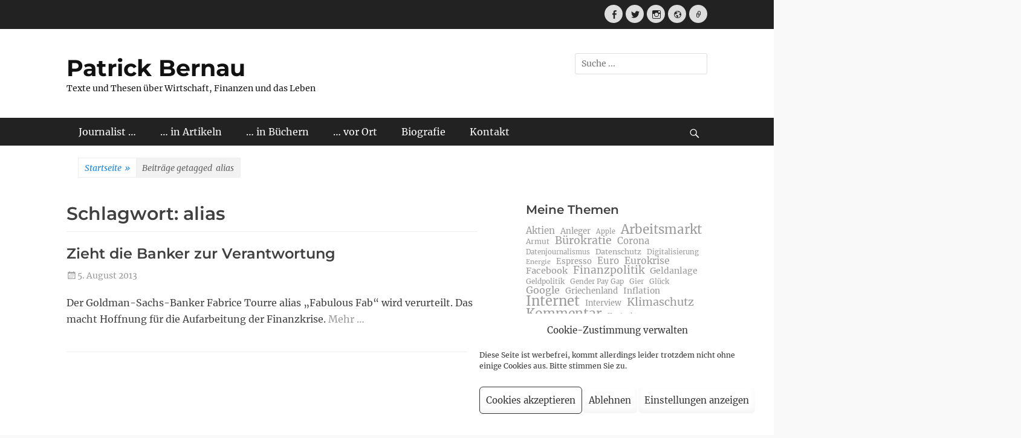

--- FILE ---
content_type: text/html; charset=UTF-8
request_url: https://www.patrick-bernau.de/PatrickBernau/tag/alias/
body_size: 29102
content:
		<!DOCTYPE html>
		<html dir="ltr" lang="de" prefix="og: https://ogp.me/ns#">
		
<head>
		<meta charset="UTF-8">
		<meta name="viewport" content="width=device-width, initial-scale=1, minimum-scale=1">
		<link rel="profile" href="http://gmpg.org/xfn/11">
		<title>alias | Patrick Bernau</title>
	<style>img:is([sizes="auto" i], [sizes^="auto," i]) { contain-intrinsic-size: 3000px 1500px }</style>
	
		<!-- All in One SEO 4.9.3 - aioseo.com -->
	<meta name="robots" content="max-image-preview:large" />
	<link rel="canonical" href="https://www.patrick-bernau.de/PatrickBernau/tag/alias/" />
	<meta name="generator" content="All in One SEO (AIOSEO) 4.9.3" />
		<script type="application/ld+json" class="aioseo-schema">
			{"@context":"https:\/\/schema.org","@graph":[{"@type":"BreadcrumbList","@id":"https:\/\/www.patrick-bernau.de\/PatrickBernau\/tag\/alias\/#breadcrumblist","itemListElement":[{"@type":"ListItem","@id":"https:\/\/www.patrick-bernau.de\/PatrickBernau#listItem","position":1,"name":"Home","item":"https:\/\/www.patrick-bernau.de\/PatrickBernau","nextItem":{"@type":"ListItem","@id":"https:\/\/www.patrick-bernau.de\/PatrickBernau\/tag\/alias\/#listItem","name":"alias"}},{"@type":"ListItem","@id":"https:\/\/www.patrick-bernau.de\/PatrickBernau\/tag\/alias\/#listItem","position":2,"name":"alias","previousItem":{"@type":"ListItem","@id":"https:\/\/www.patrick-bernau.de\/PatrickBernau#listItem","name":"Home"}}]},{"@type":"CollectionPage","@id":"https:\/\/www.patrick-bernau.de\/PatrickBernau\/tag\/alias\/#collectionpage","url":"https:\/\/www.patrick-bernau.de\/PatrickBernau\/tag\/alias\/","name":"alias | Patrick Bernau","inLanguage":"de-DE","isPartOf":{"@id":"https:\/\/www.patrick-bernau.de\/PatrickBernau\/#website"},"breadcrumb":{"@id":"https:\/\/www.patrick-bernau.de\/PatrickBernau\/tag\/alias\/#breadcrumblist"}},{"@type":"Person","@id":"https:\/\/www.patrick-bernau.de\/PatrickBernau\/#person","name":"Patrick Bernau","sameAs":["https:\/\/facebook.com\/Patrick.Bernau.bern","https:\/\/twitter.com\/PatrickBernau","https:\/\/instagram.com\/pbernau","https:\/\/linkedin.com\/in\/pbernau","https:\/\/de.wikipedia.org\/wiki\/Patrick_Bernau"]},{"@type":"WebSite","@id":"https:\/\/www.patrick-bernau.de\/PatrickBernau\/#website","url":"https:\/\/www.patrick-bernau.de\/PatrickBernau\/","name":"Patrick Bernau","description":"Texte und Thesen \u00fcber Wirtschaft, Finanzen und das Leben","inLanguage":"de-DE","publisher":{"@id":"https:\/\/www.patrick-bernau.de\/PatrickBernau\/#person"}}]}
		</script>
		<!-- All in One SEO -->

<link rel="alternate" type="application/rss+xml" title="Patrick Bernau &raquo; Feed" href="https://www.patrick-bernau.de/PatrickBernau/feed/" />
<link rel="alternate" type="application/rss+xml" title="Patrick Bernau &raquo; Kommentar-Feed" href="https://www.patrick-bernau.de/PatrickBernau/comments/feed/" />
<link rel="alternate" type="application/rss+xml" title="Patrick Bernau &raquo; alias Schlagwort-Feed" href="https://www.patrick-bernau.de/PatrickBernau/tag/alias/feed/" />
<script type="text/javascript">
/* <![CDATA[ */
window._wpemojiSettings = {"baseUrl":"https:\/\/s.w.org\/images\/core\/emoji\/16.0.1\/72x72\/","ext":".png","svgUrl":"https:\/\/s.w.org\/images\/core\/emoji\/16.0.1\/svg\/","svgExt":".svg","source":{"concatemoji":"https:\/\/www.patrick-bernau.de\/PatrickBernau\/wp-includes\/js\/wp-emoji-release.min.js?ver=6.8.3"}};
/*! This file is auto-generated */
!function(s,n){var o,i,e;function c(e){try{var t={supportTests:e,timestamp:(new Date).valueOf()};sessionStorage.setItem(o,JSON.stringify(t))}catch(e){}}function p(e,t,n){e.clearRect(0,0,e.canvas.width,e.canvas.height),e.fillText(t,0,0);var t=new Uint32Array(e.getImageData(0,0,e.canvas.width,e.canvas.height).data),a=(e.clearRect(0,0,e.canvas.width,e.canvas.height),e.fillText(n,0,0),new Uint32Array(e.getImageData(0,0,e.canvas.width,e.canvas.height).data));return t.every(function(e,t){return e===a[t]})}function u(e,t){e.clearRect(0,0,e.canvas.width,e.canvas.height),e.fillText(t,0,0);for(var n=e.getImageData(16,16,1,1),a=0;a<n.data.length;a++)if(0!==n.data[a])return!1;return!0}function f(e,t,n,a){switch(t){case"flag":return n(e,"\ud83c\udff3\ufe0f\u200d\u26a7\ufe0f","\ud83c\udff3\ufe0f\u200b\u26a7\ufe0f")?!1:!n(e,"\ud83c\udde8\ud83c\uddf6","\ud83c\udde8\u200b\ud83c\uddf6")&&!n(e,"\ud83c\udff4\udb40\udc67\udb40\udc62\udb40\udc65\udb40\udc6e\udb40\udc67\udb40\udc7f","\ud83c\udff4\u200b\udb40\udc67\u200b\udb40\udc62\u200b\udb40\udc65\u200b\udb40\udc6e\u200b\udb40\udc67\u200b\udb40\udc7f");case"emoji":return!a(e,"\ud83e\udedf")}return!1}function g(e,t,n,a){var r="undefined"!=typeof WorkerGlobalScope&&self instanceof WorkerGlobalScope?new OffscreenCanvas(300,150):s.createElement("canvas"),o=r.getContext("2d",{willReadFrequently:!0}),i=(o.textBaseline="top",o.font="600 32px Arial",{});return e.forEach(function(e){i[e]=t(o,e,n,a)}),i}function t(e){var t=s.createElement("script");t.src=e,t.defer=!0,s.head.appendChild(t)}"undefined"!=typeof Promise&&(o="wpEmojiSettingsSupports",i=["flag","emoji"],n.supports={everything:!0,everythingExceptFlag:!0},e=new Promise(function(e){s.addEventListener("DOMContentLoaded",e,{once:!0})}),new Promise(function(t){var n=function(){try{var e=JSON.parse(sessionStorage.getItem(o));if("object"==typeof e&&"number"==typeof e.timestamp&&(new Date).valueOf()<e.timestamp+604800&&"object"==typeof e.supportTests)return e.supportTests}catch(e){}return null}();if(!n){if("undefined"!=typeof Worker&&"undefined"!=typeof OffscreenCanvas&&"undefined"!=typeof URL&&URL.createObjectURL&&"undefined"!=typeof Blob)try{var e="postMessage("+g.toString()+"("+[JSON.stringify(i),f.toString(),p.toString(),u.toString()].join(",")+"));",a=new Blob([e],{type:"text/javascript"}),r=new Worker(URL.createObjectURL(a),{name:"wpTestEmojiSupports"});return void(r.onmessage=function(e){c(n=e.data),r.terminate(),t(n)})}catch(e){}c(n=g(i,f,p,u))}t(n)}).then(function(e){for(var t in e)n.supports[t]=e[t],n.supports.everything=n.supports.everything&&n.supports[t],"flag"!==t&&(n.supports.everythingExceptFlag=n.supports.everythingExceptFlag&&n.supports[t]);n.supports.everythingExceptFlag=n.supports.everythingExceptFlag&&!n.supports.flag,n.DOMReady=!1,n.readyCallback=function(){n.DOMReady=!0}}).then(function(){return e}).then(function(){var e;n.supports.everything||(n.readyCallback(),(e=n.source||{}).concatemoji?t(e.concatemoji):e.wpemoji&&e.twemoji&&(t(e.twemoji),t(e.wpemoji)))}))}((window,document),window._wpemojiSettings);
/* ]]> */
</script>
<link rel='stylesheet' id='otw_sbm.css-css' href='https://www.patrick-bernau.de/PatrickBernau/wp-content/plugins/sidebar-manager-light/css/otw_sbm.css?ver=6.8.3' type='text/css' media='all' />
<link rel='stylesheet' id='sbi_styles-css' href='https://www.patrick-bernau.de/PatrickBernau/wp-content/plugins/instagram-feed/css/sbi-styles.min.css?ver=6.10.0' type='text/css' media='all' />
<style id='wp-emoji-styles-inline-css' type='text/css'>

	img.wp-smiley, img.emoji {
		display: inline !important;
		border: none !important;
		box-shadow: none !important;
		height: 1em !important;
		width: 1em !important;
		margin: 0 0.07em !important;
		vertical-align: -0.1em !important;
		background: none !important;
		padding: 0 !important;
	}
</style>
<link rel='stylesheet' id='wp-block-library-css' href='https://www.patrick-bernau.de/PatrickBernau/wp-includes/css/dist/block-library/style.min.css?ver=6.8.3' type='text/css' media='all' />
<style id='wp-block-library-theme-inline-css' type='text/css'>
.wp-block-audio :where(figcaption){color:#555;font-size:13px;text-align:center}.is-dark-theme .wp-block-audio :where(figcaption){color:#ffffffa6}.wp-block-audio{margin:0 0 1em}.wp-block-code{border:1px solid #ccc;border-radius:4px;font-family:Menlo,Consolas,monaco,monospace;padding:.8em 1em}.wp-block-embed :where(figcaption){color:#555;font-size:13px;text-align:center}.is-dark-theme .wp-block-embed :where(figcaption){color:#ffffffa6}.wp-block-embed{margin:0 0 1em}.blocks-gallery-caption{color:#555;font-size:13px;text-align:center}.is-dark-theme .blocks-gallery-caption{color:#ffffffa6}:root :where(.wp-block-image figcaption){color:#555;font-size:13px;text-align:center}.is-dark-theme :root :where(.wp-block-image figcaption){color:#ffffffa6}.wp-block-image{margin:0 0 1em}.wp-block-pullquote{border-bottom:4px solid;border-top:4px solid;color:currentColor;margin-bottom:1.75em}.wp-block-pullquote cite,.wp-block-pullquote footer,.wp-block-pullquote__citation{color:currentColor;font-size:.8125em;font-style:normal;text-transform:uppercase}.wp-block-quote{border-left:.25em solid;margin:0 0 1.75em;padding-left:1em}.wp-block-quote cite,.wp-block-quote footer{color:currentColor;font-size:.8125em;font-style:normal;position:relative}.wp-block-quote:where(.has-text-align-right){border-left:none;border-right:.25em solid;padding-left:0;padding-right:1em}.wp-block-quote:where(.has-text-align-center){border:none;padding-left:0}.wp-block-quote.is-large,.wp-block-quote.is-style-large,.wp-block-quote:where(.is-style-plain){border:none}.wp-block-search .wp-block-search__label{font-weight:700}.wp-block-search__button{border:1px solid #ccc;padding:.375em .625em}:where(.wp-block-group.has-background){padding:1.25em 2.375em}.wp-block-separator.has-css-opacity{opacity:.4}.wp-block-separator{border:none;border-bottom:2px solid;margin-left:auto;margin-right:auto}.wp-block-separator.has-alpha-channel-opacity{opacity:1}.wp-block-separator:not(.is-style-wide):not(.is-style-dots){width:100px}.wp-block-separator.has-background:not(.is-style-dots){border-bottom:none;height:1px}.wp-block-separator.has-background:not(.is-style-wide):not(.is-style-dots){height:2px}.wp-block-table{margin:0 0 1em}.wp-block-table td,.wp-block-table th{word-break:normal}.wp-block-table :where(figcaption){color:#555;font-size:13px;text-align:center}.is-dark-theme .wp-block-table :where(figcaption){color:#ffffffa6}.wp-block-video :where(figcaption){color:#555;font-size:13px;text-align:center}.is-dark-theme .wp-block-video :where(figcaption){color:#ffffffa6}.wp-block-video{margin:0 0 1em}:root :where(.wp-block-template-part.has-background){margin-bottom:0;margin-top:0;padding:1.25em 2.375em}
</style>
<style id='classic-theme-styles-inline-css' type='text/css'>
/*! This file is auto-generated */
.wp-block-button__link{color:#fff;background-color:#32373c;border-radius:9999px;box-shadow:none;text-decoration:none;padding:calc(.667em + 2px) calc(1.333em + 2px);font-size:1.125em}.wp-block-file__button{background:#32373c;color:#fff;text-decoration:none}
</style>
<link rel='stylesheet' id='aioseo/css/src/vue/standalone/blocks/table-of-contents/global.scss-css' href='https://www.patrick-bernau.de/PatrickBernau/wp-content/plugins/all-in-one-seo-pack/dist/Lite/assets/css/table-of-contents/global.e90f6d47.css?ver=4.9.3' type='text/css' media='all' />
<style id='pdfemb-pdf-embedder-viewer-style-inline-css' type='text/css'>
.wp-block-pdfemb-pdf-embedder-viewer{max-width:none}

</style>
<style id='global-styles-inline-css' type='text/css'>
:root{--wp--preset--aspect-ratio--square: 1;--wp--preset--aspect-ratio--4-3: 4/3;--wp--preset--aspect-ratio--3-4: 3/4;--wp--preset--aspect-ratio--3-2: 3/2;--wp--preset--aspect-ratio--2-3: 2/3;--wp--preset--aspect-ratio--16-9: 16/9;--wp--preset--aspect-ratio--9-16: 9/16;--wp--preset--color--black: #111111;--wp--preset--color--cyan-bluish-gray: #abb8c3;--wp--preset--color--white: #ffffff;--wp--preset--color--pale-pink: #f78da7;--wp--preset--color--vivid-red: #cf2e2e;--wp--preset--color--luminous-vivid-orange: #ff6900;--wp--preset--color--luminous-vivid-amber: #fcb900;--wp--preset--color--light-green-cyan: #7bdcb5;--wp--preset--color--vivid-green-cyan: #00d084;--wp--preset--color--pale-cyan-blue: #8ed1fc;--wp--preset--color--vivid-cyan-blue: #0693e3;--wp--preset--color--vivid-purple: #9b51e0;--wp--preset--color--gray: #f4f4f4;--wp--preset--color--viking: #4fc3de;--wp--preset--color--blue: #1b8be0;--wp--preset--gradient--vivid-cyan-blue-to-vivid-purple: linear-gradient(135deg,rgba(6,147,227,1) 0%,rgb(155,81,224) 100%);--wp--preset--gradient--light-green-cyan-to-vivid-green-cyan: linear-gradient(135deg,rgb(122,220,180) 0%,rgb(0,208,130) 100%);--wp--preset--gradient--luminous-vivid-amber-to-luminous-vivid-orange: linear-gradient(135deg,rgba(252,185,0,1) 0%,rgba(255,105,0,1) 100%);--wp--preset--gradient--luminous-vivid-orange-to-vivid-red: linear-gradient(135deg,rgba(255,105,0,1) 0%,rgb(207,46,46) 100%);--wp--preset--gradient--very-light-gray-to-cyan-bluish-gray: linear-gradient(135deg,rgb(238,238,238) 0%,rgb(169,184,195) 100%);--wp--preset--gradient--cool-to-warm-spectrum: linear-gradient(135deg,rgb(74,234,220) 0%,rgb(151,120,209) 20%,rgb(207,42,186) 40%,rgb(238,44,130) 60%,rgb(251,105,98) 80%,rgb(254,248,76) 100%);--wp--preset--gradient--blush-light-purple: linear-gradient(135deg,rgb(255,206,236) 0%,rgb(152,150,240) 100%);--wp--preset--gradient--blush-bordeaux: linear-gradient(135deg,rgb(254,205,165) 0%,rgb(254,45,45) 50%,rgb(107,0,62) 100%);--wp--preset--gradient--luminous-dusk: linear-gradient(135deg,rgb(255,203,112) 0%,rgb(199,81,192) 50%,rgb(65,88,208) 100%);--wp--preset--gradient--pale-ocean: linear-gradient(135deg,rgb(255,245,203) 0%,rgb(182,227,212) 50%,rgb(51,167,181) 100%);--wp--preset--gradient--electric-grass: linear-gradient(135deg,rgb(202,248,128) 0%,rgb(113,206,126) 100%);--wp--preset--gradient--midnight: linear-gradient(135deg,rgb(2,3,129) 0%,rgb(40,116,252) 100%);--wp--preset--font-size--small: 14px;--wp--preset--font-size--medium: 20px;--wp--preset--font-size--large: 42px;--wp--preset--font-size--x-large: 42px;--wp--preset--font-size--normal: 18px;--wp--preset--font-size--huge: 54px;--wp--preset--spacing--20: 0.44rem;--wp--preset--spacing--30: 0.67rem;--wp--preset--spacing--40: 1rem;--wp--preset--spacing--50: 1.5rem;--wp--preset--spacing--60: 2.25rem;--wp--preset--spacing--70: 3.38rem;--wp--preset--spacing--80: 5.06rem;--wp--preset--shadow--natural: 6px 6px 9px rgba(0, 0, 0, 0.2);--wp--preset--shadow--deep: 12px 12px 50px rgba(0, 0, 0, 0.4);--wp--preset--shadow--sharp: 6px 6px 0px rgba(0, 0, 0, 0.2);--wp--preset--shadow--outlined: 6px 6px 0px -3px rgba(255, 255, 255, 1), 6px 6px rgba(0, 0, 0, 1);--wp--preset--shadow--crisp: 6px 6px 0px rgba(0, 0, 0, 1);}:where(.is-layout-flex){gap: 0.5em;}:where(.is-layout-grid){gap: 0.5em;}body .is-layout-flex{display: flex;}.is-layout-flex{flex-wrap: wrap;align-items: center;}.is-layout-flex > :is(*, div){margin: 0;}body .is-layout-grid{display: grid;}.is-layout-grid > :is(*, div){margin: 0;}:where(.wp-block-columns.is-layout-flex){gap: 2em;}:where(.wp-block-columns.is-layout-grid){gap: 2em;}:where(.wp-block-post-template.is-layout-flex){gap: 1.25em;}:where(.wp-block-post-template.is-layout-grid){gap: 1.25em;}.has-black-color{color: var(--wp--preset--color--black) !important;}.has-cyan-bluish-gray-color{color: var(--wp--preset--color--cyan-bluish-gray) !important;}.has-white-color{color: var(--wp--preset--color--white) !important;}.has-pale-pink-color{color: var(--wp--preset--color--pale-pink) !important;}.has-vivid-red-color{color: var(--wp--preset--color--vivid-red) !important;}.has-luminous-vivid-orange-color{color: var(--wp--preset--color--luminous-vivid-orange) !important;}.has-luminous-vivid-amber-color{color: var(--wp--preset--color--luminous-vivid-amber) !important;}.has-light-green-cyan-color{color: var(--wp--preset--color--light-green-cyan) !important;}.has-vivid-green-cyan-color{color: var(--wp--preset--color--vivid-green-cyan) !important;}.has-pale-cyan-blue-color{color: var(--wp--preset--color--pale-cyan-blue) !important;}.has-vivid-cyan-blue-color{color: var(--wp--preset--color--vivid-cyan-blue) !important;}.has-vivid-purple-color{color: var(--wp--preset--color--vivid-purple) !important;}.has-black-background-color{background-color: var(--wp--preset--color--black) !important;}.has-cyan-bluish-gray-background-color{background-color: var(--wp--preset--color--cyan-bluish-gray) !important;}.has-white-background-color{background-color: var(--wp--preset--color--white) !important;}.has-pale-pink-background-color{background-color: var(--wp--preset--color--pale-pink) !important;}.has-vivid-red-background-color{background-color: var(--wp--preset--color--vivid-red) !important;}.has-luminous-vivid-orange-background-color{background-color: var(--wp--preset--color--luminous-vivid-orange) !important;}.has-luminous-vivid-amber-background-color{background-color: var(--wp--preset--color--luminous-vivid-amber) !important;}.has-light-green-cyan-background-color{background-color: var(--wp--preset--color--light-green-cyan) !important;}.has-vivid-green-cyan-background-color{background-color: var(--wp--preset--color--vivid-green-cyan) !important;}.has-pale-cyan-blue-background-color{background-color: var(--wp--preset--color--pale-cyan-blue) !important;}.has-vivid-cyan-blue-background-color{background-color: var(--wp--preset--color--vivid-cyan-blue) !important;}.has-vivid-purple-background-color{background-color: var(--wp--preset--color--vivid-purple) !important;}.has-black-border-color{border-color: var(--wp--preset--color--black) !important;}.has-cyan-bluish-gray-border-color{border-color: var(--wp--preset--color--cyan-bluish-gray) !important;}.has-white-border-color{border-color: var(--wp--preset--color--white) !important;}.has-pale-pink-border-color{border-color: var(--wp--preset--color--pale-pink) !important;}.has-vivid-red-border-color{border-color: var(--wp--preset--color--vivid-red) !important;}.has-luminous-vivid-orange-border-color{border-color: var(--wp--preset--color--luminous-vivid-orange) !important;}.has-luminous-vivid-amber-border-color{border-color: var(--wp--preset--color--luminous-vivid-amber) !important;}.has-light-green-cyan-border-color{border-color: var(--wp--preset--color--light-green-cyan) !important;}.has-vivid-green-cyan-border-color{border-color: var(--wp--preset--color--vivid-green-cyan) !important;}.has-pale-cyan-blue-border-color{border-color: var(--wp--preset--color--pale-cyan-blue) !important;}.has-vivid-cyan-blue-border-color{border-color: var(--wp--preset--color--vivid-cyan-blue) !important;}.has-vivid-purple-border-color{border-color: var(--wp--preset--color--vivid-purple) !important;}.has-vivid-cyan-blue-to-vivid-purple-gradient-background{background: var(--wp--preset--gradient--vivid-cyan-blue-to-vivid-purple) !important;}.has-light-green-cyan-to-vivid-green-cyan-gradient-background{background: var(--wp--preset--gradient--light-green-cyan-to-vivid-green-cyan) !important;}.has-luminous-vivid-amber-to-luminous-vivid-orange-gradient-background{background: var(--wp--preset--gradient--luminous-vivid-amber-to-luminous-vivid-orange) !important;}.has-luminous-vivid-orange-to-vivid-red-gradient-background{background: var(--wp--preset--gradient--luminous-vivid-orange-to-vivid-red) !important;}.has-very-light-gray-to-cyan-bluish-gray-gradient-background{background: var(--wp--preset--gradient--very-light-gray-to-cyan-bluish-gray) !important;}.has-cool-to-warm-spectrum-gradient-background{background: var(--wp--preset--gradient--cool-to-warm-spectrum) !important;}.has-blush-light-purple-gradient-background{background: var(--wp--preset--gradient--blush-light-purple) !important;}.has-blush-bordeaux-gradient-background{background: var(--wp--preset--gradient--blush-bordeaux) !important;}.has-luminous-dusk-gradient-background{background: var(--wp--preset--gradient--luminous-dusk) !important;}.has-pale-ocean-gradient-background{background: var(--wp--preset--gradient--pale-ocean) !important;}.has-electric-grass-gradient-background{background: var(--wp--preset--gradient--electric-grass) !important;}.has-midnight-gradient-background{background: var(--wp--preset--gradient--midnight) !important;}.has-small-font-size{font-size: var(--wp--preset--font-size--small) !important;}.has-medium-font-size{font-size: var(--wp--preset--font-size--medium) !important;}.has-large-font-size{font-size: var(--wp--preset--font-size--large) !important;}.has-x-large-font-size{font-size: var(--wp--preset--font-size--x-large) !important;}
:where(.wp-block-post-template.is-layout-flex){gap: 1.25em;}:where(.wp-block-post-template.is-layout-grid){gap: 1.25em;}
:where(.wp-block-columns.is-layout-flex){gap: 2em;}:where(.wp-block-columns.is-layout-grid){gap: 2em;}
:root :where(.wp-block-pullquote){font-size: 1.5em;line-height: 1.6;}
</style>
<link rel='stylesheet' id='ctf_styles-css' href='https://www.patrick-bernau.de/PatrickBernau/wp-content/plugins/custom-twitter-feeds/css/ctf-styles.min.css?ver=2.3.1' type='text/css' media='all' />
<link rel='stylesheet' id='pwp-style-css' href='https://www.patrick-bernau.de/PatrickBernau/wp-content/plugins/pocket-wp/style.css?ver=6.8.3' type='text/css' media='all' />
<link rel='stylesheet' id='super-rss-reader-css' href='https://www.patrick-bernau.de/PatrickBernau/wp-content/plugins/super-rss-reader/public/css/style.min.css?ver=5.4' type='text/css' media='all' />
<link rel='stylesheet' id='wp-show-posts-css' href='https://www.patrick-bernau.de/PatrickBernau/wp-content/plugins/wp-show-posts/css/wp-show-posts-min.css?ver=1.1.6' type='text/css' media='all' />
<link rel='stylesheet' id='cmplz-general-css' href='https://www.patrick-bernau.de/PatrickBernau/wp-content/plugins/complianz-gdpr/assets/css/cookieblocker.min.css?ver=1765945700' type='text/css' media='all' />
<link rel='stylesheet' id='clean-journal-fonts-css' href='https://www.patrick-bernau.de/PatrickBernau/wp-content/fonts/a2b3fe70e19faf953f6955f4dfffd783.css' type='text/css' media='all' />
<link rel='stylesheet' id='clean-journal-style-css' href='https://www.patrick-bernau.de/PatrickBernau/wp-content/themes/clean-journal/style.css?ver=20240811-184939' type='text/css' media='all' />
<link rel='stylesheet' id='clean-journal-block-style-css' href='https://www.patrick-bernau.de/PatrickBernau/wp-content/themes/clean-journal/css/blocks.css?ver=2.8.3' type='text/css' media='all' />
<link rel='stylesheet' id='genericons-css' href='https://www.patrick-bernau.de/PatrickBernau/wp-content/themes/clean-journal/css/genericons/genericons.css?ver=3.4.1' type='text/css' media='all' />
<link rel='stylesheet' id='sidr-css' href='https://www.patrick-bernau.de/PatrickBernau/wp-content/themes/clean-journal/css/jquery.sidr.light.min.css?ver=2.1.0' type='text/css' media='all' />
<link rel='stylesheet' id='taxopress-frontend-css-css' href='https://www.patrick-bernau.de/PatrickBernau/wp-content/plugins/simple-tags/assets/frontend/css/frontend.css?ver=3.43.0' type='text/css' media='all' />
<script type="text/javascript" src="https://www.patrick-bernau.de/PatrickBernau/wp-includes/js/jquery/jquery.min.js?ver=3.7.1" id="jquery-core-js"></script>
<script type="text/javascript" src="https://www.patrick-bernau.de/PatrickBernau/wp-includes/js/jquery/jquery-migrate.min.js?ver=3.4.1" id="jquery-migrate-js"></script>
<script type="text/javascript" src="https://www.patrick-bernau.de/PatrickBernau/wp-content/plugins/super-rss-reader/public/js/jquery.easy-ticker.min.js?ver=5.4" id="jquery-easy-ticker-js"></script>
<script type="text/javascript" src="https://www.patrick-bernau.de/PatrickBernau/wp-content/plugins/super-rss-reader/public/js/script.min.js?ver=5.4" id="super-rss-reader-js"></script>
<script type="text/javascript" src="https://www.patrick-bernau.de/PatrickBernau/wp-content/themes/clean-journal/js/jquery.sidr.min.js?ver=2.2.1.1" id="sidr-js"></script>
<script type="text/javascript" src="https://www.patrick-bernau.de/PatrickBernau/wp-content/themes/clean-journal/js/clean-journal-custom-scripts.min.js" id="clean-journal-custom-scripts-js"></script>
<!--[if lt IE 9]>
<script type="text/javascript" src="https://www.patrick-bernau.de/PatrickBernau/wp-content/themes/clean-journal/js/html5.min.js?ver=3.7.3" id="clean-journal-html5-js"></script>
<![endif]-->
<script type="text/javascript" src="https://www.patrick-bernau.de/PatrickBernau/wp-content/plugins/simple-tags/assets/frontend/js/frontend.js?ver=3.43.0" id="taxopress-frontend-js-js"></script>
<link rel="https://api.w.org/" href="https://www.patrick-bernau.de/PatrickBernau/wp-json/" /><link rel="alternate" title="JSON" type="application/json" href="https://www.patrick-bernau.de/PatrickBernau/wp-json/wp/v2/tags/1043" /><link rel="EditURI" type="application/rsd+xml" title="RSD" href="https://www.patrick-bernau.de/PatrickBernau/xmlrpc.php?rsd" />
<meta name="generator" content="WordPress 6.8.3" />
<script type="text/plain" data-service="facebook" data-category="marketing">
	(function(d, s, id) {
  		var js, fjs = d.getElementsByTagName(s)[0];
  		if (d.getElementById(id)) return;
  		js = d.createElement(s); js.id = id;
  		js.src = '//connect.facebook.net/de_DE/all.js#xfbml=1';
  		fjs.parentNode.insertBefore(js, fjs);
	}(document, 'script', 'facebook-jssdk'));
</script>
			<style>.cmplz-hidden {
					display: none !important;
				}</style>	<style type="text/css">
				.site-title a,
			.site-description {
				color: #111111;
			}
		</style>
	<style type="text/css" id="custom-background-css">
body.custom-background { background-color: #f9f9f9; }
</style>
			<style type="text/css" id="wp-custom-css">
			a {
		color: #999999;
}

/*
.entry-title a {
	color: #003b90;
}
*/
/*
#featured-content h2 {
	font-weight: 900;
}

#featured-content {
font-size: 90%;
}

#featured-content a {
	color: #005bc0;	
}
*/
h1, h2 {
	font-weight: 600;
	hyphens: none;
}

h3, h4 {
	font-weight: 600;
/*
  	color: #003b90; 
*/
}

.wp-block-tag-cloud {
	line-height: 1.0; 
}

.sidebar-primary .widget {
	margin: 0 0 10px;
}

#block-4 h4 {
	margin: 0 0 10px;
}

.sidebar-primary h3, h4 {
	margin: 50px 0 10px;
}

.mt-toot {
	font-size: 85%;
}

.ctf-header-name {
	color: rgb(64, 64, 64); 
}

.ctf-item {
	font-size: 85%
}

.toot-date a {
	font-size: 160%;
	colot: rgb(64,64,64);
}

.mt-toot {
	padding: 0 0 0 4;
}		</style>
		</head>

<body data-cmplz=1 class="archive tag tag-alias tag-1043 custom-background wp-embed-responsive wp-theme-clean-journal two-columns content-left excerpt-image-left mobile-menu-one">


		<div id="page" class="hfeed site">
			<a href="#content" class="skip-link screen-reader-text">Zum Inhalt springen</a>
					<div id="header-top" class="header-top-bar">
				<div class="wrapper">
								       				       		<div class="header-top-right full-width">
							<section class="widget widget_clean_journal_social_icons" id="header-right-social-icons">
								<div class="widget-wrap">
									<a class="genericon_parent genericon genericon-facebook-alt" target="_blank" title="Facebook" href="http://facebook.com/Patrick.Bernau.bern"><span class="screen-reader-text">Facebook</span> </a><a class="genericon_parent genericon genericon-twitter" target="_blank" title="Twitter" href="http://twitter.com/PatrickBernau"><span class="screen-reader-text">Twitter</span> </a><a class="genericon_parent genericon genericon-instagram" target="_blank" title="Instagram" href="http://instagram.com/pbernau"><span class="screen-reader-text">Instagram</span> </a><a class="genericon_parent genericon genericon-website" target="_blank" title="Website" href="https://bsky.app/profile/patrick-bernau.de/"><span class="screen-reader-text">Website</span> </a><a class="genericon_parent genericon genericon-link" target="_blank" title="Verknüpfung" href="http://nerdculture.de/@PatrickBernau"><span class="screen-reader-text">Verknüpfung</span> </a>								</div><!-- .widget-wrap -->
							</section><!-- #header-right-social-icons -->
						</div><!-- .header-top-right -->
								    </div><!-- .wrapper -->
			</div><!-- #header-top -->
					<header id="masthead" role="banner">
    		<div class="wrapper">
		
    <div id="mobile-header-left-menu" class="mobile-menu-anchor primary-menu">
        <a href="#mobile-header-left-nav" id="header-left-menu" class="genericon genericon-menu">
            <span class="mobile-menu-text">Menü</span>
        </a>
    </div><!-- #mobile-header-menu -->
    <div id="site-branding"><div id="site-header"><p class="site-title"><a href="https://www.patrick-bernau.de/PatrickBernau/">Patrick Bernau</a></p><p class="site-description">Texte und Thesen über Wirtschaft, Finanzen und das Leben</p>
		</div><!-- #site-header --></div><!-- #site-branding-->	<aside class="sidebar sidebar-header-right widget-area">
		<section class="widget widget_search" id="header-right-search">
			<div class="widget-wrap">
				
<form role="search" method="get" class="search-form" action="https://www.patrick-bernau.de/PatrickBernau/">
	<label>
		<span class="screen-reader-text">Suche nach:</span>
		<input type="search" class="search-field" placeholder="Suche ..." value="" name="s" title="Suche nach:">
	</label>
	<input type="submit" class="search-submit" value="Suchen">
</form>
			</div>
		</section>
	</aside><!-- .sidebar .header-sidebar .widget-area -->
			</div><!-- .wrapper -->
		</header><!-- #masthead -->
			<nav class="site-navigation nav-primary search-enabled" role="navigation">
        <div class="wrapper">
            <h3 class="assistive-text">Hauptmenü</h3>
            <ul id="menu-seitenmenue" class="menu clean-journal-nav-menu"><li id="menu-item-222" class="menu-item menu-item-type-custom menu-item-object-custom menu-item-home menu-item-222"><a href="http://www.patrick-bernau.de/PatrickBernau/" title="Patrick Bernau">Journalist  &#8230;</a></li>
<li id="menu-item-230" class="menu-item menu-item-type-taxonomy menu-item-object-category menu-item-230"><a href="https://www.patrick-bernau.de/PatrickBernau/category/artikel/meine-artikel/" title="Artikel von Patrick Bernau">&#8230; in Artikeln</a></li>
<li id="menu-item-231" class="menu-item menu-item-type-taxonomy menu-item-object-category menu-item-231"><a href="https://www.patrick-bernau.de/PatrickBernau/category/bucher/" title="Bücher von Patrick Bernau">&#8230; in Büchern</a></li>
<li id="menu-item-232" class="menu-item menu-item-type-taxonomy menu-item-object-category menu-item-232"><a href="https://www.patrick-bernau.de/PatrickBernau/category/termine/" title="Termine von Patrick Bernau">&#8230; vor Ort</a></li>
<li id="menu-item-978" class="menu-item menu-item-type-post_type menu-item-object-page menu-item-978"><a href="https://www.patrick-bernau.de/PatrickBernau/biografie/" title="Biografie von Patrick Bernau">Biografie</a></li>
<li id="menu-item-229" class="menu-item menu-item-type-post_type menu-item-object-page menu-item-229"><a href="https://www.patrick-bernau.de/PatrickBernau/kontakt/" title="Impressum / Kontakt">Kontakt</a></li>
</ul>                <div id="search-toggle" class="genericon">
                    <a class="screen-reader-text" href="#search-container">Suche</a>
                </div>

                <div id="search-container" class="displaynone">
                    
<form role="search" method="get" class="search-form" action="https://www.patrick-bernau.de/PatrickBernau/">
	<label>
		<span class="screen-reader-text">Suche nach:</span>
		<input type="search" class="search-field" placeholder="Suche ..." value="" name="s" title="Suche nach:">
	</label>
	<input type="submit" class="search-submit" value="Suchen">
</form>
                </div>
    	</div><!-- .wrapper -->
    </nav><!-- .nav-primary -->
    <!-- Disable Header Image --><div id="breadcrumb-list">
					<div class="wrapper"><span class="breadcrumb" typeof="v:Breadcrumb"><a rel="v:url" property="v:title" href="https://www.patrick-bernau.de/PatrickBernau/">Startseite <span class="sep">&raquo;</span><!-- .sep --></a></span><span class="breadcrumb-current"><span class="tag-text">Beiträge getagged &nbsp</span>alias</span></div><!-- .wrapper -->
			</div><!-- #breadcrumb-list --><!-- Page/Post Single Image Disabled or No Image set in Post Thumbnail -->		<div id="content" class="site-content">
			<div class="wrapper">
	
	<section id="primary" class="content-area">

		<main id="main" class="site-main" role="main">

		
			<header class="page-header">
				<h1 class="page-title">Schlagwort: <span>alias</span></h1>			</header><!-- .page-header -->

						
				
<article id="post-1725" class="post-1725 post type-post status-publish format-standard hentry category-artikel category-faz tag-alias tag-banken tag-finanzkrise tag-goldman-sachs tag-hoffnung">
	<div class="archive-post-wrap">
		
		<div class="entry-container">
			<header class="entry-header">
				<h2 class="entry-title"><a href="https://www.patrick-bernau.de/PatrickBernau/2013/08/zieht-die-banker-zur-verantwortung/" rel="bookmark">Zieht die Banker zur Verantwortung</a></h2>

								
					<p class="entry-meta"><span class="posted-on"><span class="screen-reader-text">Posted on</span><a href="https://www.patrick-bernau.de/PatrickBernau/2013/08/zieht-die-banker-zur-verantwortung/" rel="bookmark"><time class="entry-date published" datetime="2013-08-05T22:08:13+02:00">5. August 2013</time><time class="updated" datetime="2013-08-13T23:27:48+02:00">13. August 2013</time></a></span></p><!-- .entry-meta -->				
							</header><!-- .entry-header -->

							<div class="entry-summary">
					<p>Der Goldman-Sachs-Banker Fabrice Tourre alias „Fabulous Fab“ wird verurteilt. Das macht Hoffnung für die Aufarbeitung der Finanzkrise.  <a class="more-link" href="https://www.patrick-bernau.de/PatrickBernau/2013/08/zieht-die-banker-zur-verantwortung/">Mehr &#8230;</a></p>
				</div><!-- .entry-summary -->
			
			<footer class="entry-footer">
				<p class="entry-meta"><span class="cat-links"><span class="screen-reader-text">Kategorien</span><a href="https://www.patrick-bernau.de/PatrickBernau/category/artikel/" rel="category tag">Artikel</a>, <a href="https://www.patrick-bernau.de/PatrickBernau/category/artikel/faz/" rel="category tag">FAZ</a></span><span class="tags-links"><span class="screen-reader-text">Schlagworte</span><a href="https://www.patrick-bernau.de/PatrickBernau/tag/alias/" rel="tag">alias</a>, <a href="https://www.patrick-bernau.de/PatrickBernau/tag/banken/" rel="tag">Banken</a>, <a href="https://www.patrick-bernau.de/PatrickBernau/tag/finanzkrise/" rel="tag">Finanzkrise</a>, <a href="https://www.patrick-bernau.de/PatrickBernau/tag/goldman-sachs/" rel="tag">goldman sachs</a>, <a href="https://www.patrick-bernau.de/PatrickBernau/tag/hoffnung/" rel="tag">hoffnung</a></span></p><!-- .entry-meta -->			</footer><!-- .entry-footer -->
		</div><!-- .entry-container -->
	</div><!-- .archive-post-wrap -->
</article><!-- #post -->

			
					
		</main><!-- #main -->
	</section><!-- #primary -->



	<aside class="sidebar sidebar-primary widget-area" role="complementary">
	<section id="block-4" class="widget widget_block"><div class="widget-wrap">
<h4 class="wp-block-heading">Meine Themen</h4>
</div><!-- .widget-wrap --></section><!-- #widget-default-search --><section id="block-5" class="widget widget_block widget_tag_cloud"><div class="widget-wrap"><p class="wp-block-tag-cloud"><a href="https://www.patrick-bernau.de/PatrickBernau/tag/aktien/" class="tag-cloud-link tag-link-327 tag-link-position-1" style="font-size: 11.302752293578pt;" aria-label="Aktien (49 Einträge)">Aktien</a>
<a href="https://www.patrick-bernau.de/PatrickBernau/tag/anleger/" class="tag-cloud-link tag-link-127 tag-link-position-2" style="font-size: 10.018348623853pt;" aria-label="Anleger (35 Einträge)">Anleger</a>
<a href="https://www.patrick-bernau.de/PatrickBernau/tag/apple/" class="tag-cloud-link tag-link-581 tag-link-position-3" style="font-size: 8.1834862385321pt;" aria-label="Apple (22 Einträge)">Apple</a>
<a href="https://www.patrick-bernau.de/PatrickBernau/tag/arbeitsmarkt/" class="tag-cloud-link tag-link-636 tag-link-position-4" style="font-size: 15.522935779817pt;" aria-label="Arbeitsmarkt (145 Einträge)">Arbeitsmarkt</a>
<a href="https://www.patrick-bernau.de/PatrickBernau/tag/armut/" class="tag-cloud-link tag-link-767 tag-link-position-5" style="font-size: 9.1009174311927pt;" aria-label="Armut (28 Einträge)">Armut</a>
<a href="https://www.patrick-bernau.de/PatrickBernau/tag/buerokratie/" class="tag-cloud-link tag-link-1209 tag-link-position-6" style="font-size: 13.229357798165pt;" aria-label="Bürokratie (81 Einträge)">Bürokratie</a>
<a href="https://www.patrick-bernau.de/PatrickBernau/tag/corona/" class="tag-cloud-link tag-link-1355 tag-link-position-7" style="font-size: 11.211009174312pt;" aria-label="Corona (48 Einträge)">Corona</a>
<a href="https://www.patrick-bernau.de/PatrickBernau/tag/datenjournalismus/" class="tag-cloud-link tag-link-1158 tag-link-position-8" style="font-size: 8.3669724770642pt;" aria-label="Datenjournalismus (23 Einträge)">Datenjournalismus</a>
<a href="https://www.patrick-bernau.de/PatrickBernau/tag/datenschutz/" class="tag-cloud-link tag-link-1116 tag-link-position-9" style="font-size: 9.3761467889908pt;" aria-label="Datenschutz (30 Einträge)">Datenschutz</a>
<a href="https://www.patrick-bernau.de/PatrickBernau/tag/digitalisierung/" class="tag-cloud-link tag-link-1270 tag-link-position-10" style="font-size: 8.6422018348624pt;" aria-label="Digitalisierung (25 Einträge)">Digitalisierung</a>
<a href="https://www.patrick-bernau.de/PatrickBernau/tag/energie/" class="tag-cloud-link tag-link-1008 tag-link-position-11" style="font-size: 8pt;" aria-label="Energie (21 Einträge)">Energie</a>
<a href="https://www.patrick-bernau.de/PatrickBernau/tag/espresso/" class="tag-cloud-link tag-link-774 tag-link-position-12" style="font-size: 9.8348623853211pt;" aria-label="Espresso (34 Einträge)">Espresso</a>
<a href="https://www.patrick-bernau.de/PatrickBernau/tag/euro/" class="tag-cloud-link tag-link-161 tag-link-position-13" style="font-size: 11.302752293578pt;" aria-label="Euro (49 Einträge)">Euro</a>
<a href="https://www.patrick-bernau.de/PatrickBernau/tag/eurokrise/" class="tag-cloud-link tag-link-163 tag-link-position-14" style="font-size: 11.761467889908pt;" aria-label="Eurokrise (55 Einträge)">Eurokrise</a>
<a href="https://www.patrick-bernau.de/PatrickBernau/tag/facebook/" class="tag-cloud-link tag-link-59 tag-link-position-15" style="font-size: 11.02752293578pt;" aria-label="Facebook (46 Einträge)">Facebook</a>
<a href="https://www.patrick-bernau.de/PatrickBernau/tag/finanzpolitik/" class="tag-cloud-link tag-link-744 tag-link-position-16" style="font-size: 13.045871559633pt;" aria-label="Finanzpolitik (77 Einträge)">Finanzpolitik</a>
<a href="https://www.patrick-bernau.de/PatrickBernau/tag/geldanlage/" class="tag-cloud-link tag-link-119 tag-link-position-17" style="font-size: 10.56880733945pt;" aria-label="Geldanlage (41 Einträge)">Geldanlage</a>
<a href="https://www.patrick-bernau.de/PatrickBernau/tag/geldpolitik/" class="tag-cloud-link tag-link-410 tag-link-position-18" style="font-size: 8.8256880733945pt;" aria-label="Geldpolitik (26 Einträge)">Geldpolitik</a>
<a href="https://www.patrick-bernau.de/PatrickBernau/tag/gender-pay-gap/" class="tag-cloud-link tag-link-1331 tag-link-position-19" style="font-size: 8.6422018348624pt;" aria-label="Gender Pay Gap (25 Einträge)">Gender Pay Gap</a>
<a href="https://www.patrick-bernau.de/PatrickBernau/tag/gier/" class="tag-cloud-link tag-link-1416 tag-link-position-20" style="font-size: 8.6422018348624pt;" aria-label="Gier (25 Einträge)">Gier</a>
<a href="https://www.patrick-bernau.de/PatrickBernau/tag/gluck/" class="tag-cloud-link tag-link-550 tag-link-position-21" style="font-size: 8.6422018348624pt;" aria-label="Glück (25 Einträge)">Glück</a>
<a href="https://www.patrick-bernau.de/PatrickBernau/tag/google/" class="tag-cloud-link tag-link-577 tag-link-position-22" style="font-size: 12.036697247706pt;" aria-label="Google (59 Einträge)">Google</a>
<a href="https://www.patrick-bernau.de/PatrickBernau/tag/griechenland/" class="tag-cloud-link tag-link-173 tag-link-position-23" style="font-size: 10.018348623853pt;" aria-label="Griechenland (35 Einträge)">Griechenland</a>
<a href="https://www.patrick-bernau.de/PatrickBernau/tag/inflation/" class="tag-cloud-link tag-link-75 tag-link-position-24" style="font-size: 10.293577981651pt;" aria-label="Inflation (38 Einträge)">Inflation</a>
<a href="https://www.patrick-bernau.de/PatrickBernau/tag/internet/" class="tag-cloud-link tag-link-120 tag-link-position-25" style="font-size: 16.348623853211pt;" aria-label="Internet (178 Einträge)">Internet</a>
<a href="https://www.patrick-bernau.de/PatrickBernau/tag/interview/" class="tag-cloud-link tag-link-1348 tag-link-position-26" style="font-size: 9.5596330275229pt;" aria-label="Interview (31 Einträge)">Interview</a>
<a href="https://www.patrick-bernau.de/PatrickBernau/tag/klimaschutz/" class="tag-cloud-link tag-link-1334 tag-link-position-27" style="font-size: 13.504587155963pt;" aria-label="Klimaschutz (87 Einträge)">Klimaschutz</a>
<a href="https://www.patrick-bernau.de/PatrickBernau/tag/kommentar/" class="tag-cloud-link tag-link-702 tag-link-position-28" style="font-size: 15.706422018349pt;" aria-label="Kommentar (152 Einträge)">Kommentar</a>
<a href="https://www.patrick-bernau.de/PatrickBernau/tag/konjunktur/" class="tag-cloud-link tag-link-352 tag-link-position-29" style="font-size: 8pt;" aria-label="Konjunktur (21 Einträge)">Konjunktur</a>
<a href="https://www.patrick-bernau.de/PatrickBernau/tag/kuenstliche-intelligenz/" class="tag-cloud-link tag-link-1207 tag-link-position-30" style="font-size: 12.495412844037pt;" aria-label="Künstliche Intelligenz (67 Einträge)">Künstliche Intelligenz</a>
<a href="https://www.patrick-bernau.de/PatrickBernau/tag/monopole/" class="tag-cloud-link tag-link-935 tag-link-position-31" style="font-size: 9.743119266055pt;" aria-label="Monopole (33 Einträge)">Monopole</a>
<a href="https://www.patrick-bernau.de/PatrickBernau/tag/netzpolitik/" class="tag-cloud-link tag-link-1206 tag-link-position-32" style="font-size: 9.1009174311927pt;" aria-label="Netzpolitik (28 Einträge)">Netzpolitik</a>
<a href="https://www.patrick-bernau.de/PatrickBernau/tag/politik/" class="tag-cloud-link tag-link-705 tag-link-position-33" style="font-size: 11.302752293578pt;" aria-label="Politik (49 Einträge)">Politik</a>
<a href="https://www.patrick-bernau.de/PatrickBernau/tag/psychologie/" class="tag-cloud-link tag-link-601 tag-link-position-34" style="font-size: 10.477064220183pt;" aria-label="Psychologie (40 Einträge)">Psychologie</a>
<a href="https://www.patrick-bernau.de/PatrickBernau/tag/reichtum/" class="tag-cloud-link tag-link-498 tag-link-position-35" style="font-size: 10.477064220183pt;" aria-label="Reichtum (40 Einträge)">Reichtum</a>
<a href="https://www.patrick-bernau.de/PatrickBernau/tag/steuern/" class="tag-cloud-link tag-link-125 tag-link-position-36" style="font-size: 12.311926605505pt;" aria-label="Steuern (63 Einträge)">Steuern</a>
<a href="https://www.patrick-bernau.de/PatrickBernau/tag/umweltschutz/" class="tag-cloud-link tag-link-1219 tag-link-position-37" style="font-size: 10.844036697248pt;" aria-label="Umweltschutz (44 Einträge)">Umweltschutz</a>
<a href="https://www.patrick-bernau.de/PatrickBernau/tag/ungleichheit/" class="tag-cloud-link tag-link-508 tag-link-position-38" style="font-size: 13.137614678899pt;" aria-label="Ungleichheit (79 Einträge)">Ungleichheit</a>
<a href="https://www.patrick-bernau.de/PatrickBernau/tag/verbraucher/" class="tag-cloud-link tag-link-287 tag-link-position-39" style="font-size: 9.5596330275229pt;" aria-label="Verbraucher (31 Einträge)">Verbraucher</a>
<a href="https://www.patrick-bernau.de/PatrickBernau/tag/verhaltensokonomik/" class="tag-cloud-link tag-link-769 tag-link-position-40" style="font-size: 10.935779816514pt;" aria-label="Verhaltensökonomik (45 Einträge)">Verhaltensökonomik</a>
<a href="https://www.patrick-bernau.de/PatrickBernau/tag/verteilung/" class="tag-cloud-link tag-link-689 tag-link-position-41" style="font-size: 9.8348623853211pt;" aria-label="Verteilung (34 Einträge)">Verteilung</a>
<a href="https://www.patrick-bernau.de/PatrickBernau/tag/wirtschaftsgeschichte/" class="tag-cloud-link tag-link-526 tag-link-position-42" style="font-size: 8.3669724770642pt;" aria-label="Wirtschaftsgeschichte (23 Einträge)">Wirtschaftsgeschichte</a>
<a href="https://www.patrick-bernau.de/PatrickBernau/tag/wirtschaftspolitik/" class="tag-cloud-link tag-link-1167 tag-link-position-43" style="font-size: 15.43119266055pt;" aria-label="Wirtschaftspolitik (141 Einträge)">Wirtschaftspolitik</a>
<a href="https://www.patrick-bernau.de/PatrickBernau/tag/oekonomenranking/" class="tag-cloud-link tag-link-1147 tag-link-position-44" style="font-size: 10.018348623853pt;" aria-label="Ökonomenranking (35 Einträge)">Ökonomenranking</a>
<a href="https://www.patrick-bernau.de/PatrickBernau/tag/okonomik/" class="tag-cloud-link tag-link-230 tag-link-position-45" style="font-size: 18pt;" aria-label="Ökonomik (269 Einträge)">Ökonomik</a></p></div><!-- .widget-wrap --></section><!-- #widget-default-search --><section id="super_rss_reader-2" class="widget widget_super_rss_reader"><div class="widget-wrap"><h4 class="widget-title">Auf Bluesky</h4><!-- Start - Super RSS Reader v5.4-->
        <div class="super-rss-reader-widget"><div class="srr-main"><div class="srr-wrap srr-style-none" data-visible="5" data-speed="4000" data-id="srr-tab-177" ><div class="srr-inner"><div class="srr-item "><div class="srr-item-in srr-clearfix"><div class="srr-meta"><time class="srr-date" title="17 December 2025, 8:55 pm UTC">17. Dezember 2025</time></div><div class="srr-summary srr-clearfix"><p>Aus dem Land, das schon ein ganzes Pizza-Rezept in einer EU-Verordnung verewigt hat. Mercosur-Abkommen: Jetzt blockiert auch Italien https://www.faz.net/aktuell/wirtschaft/mercosur-abkommen-jetzt-blockiert-auch-italien-110804600.html?share=Twitter&amp;premium=0x10c5824e695aab4143850c083a81699b4fc4c001a6d63c488f38ef53110810bc <a href="https://bsky.app/profile/patrick-bernau.de/post/3ma7kcz2l222e" title="Read more" target="_blank" rel="nofollow noopener noreferrer" class="srr-read-more">[...]</a></p></div></div></div><div class="srr-item srr-stripe"><div class="srr-item-in srr-clearfix"><div class="srr-meta"><time class="srr-date" title="17 December 2025, 8:04 am UTC">17. Dezember 2025</time></div><div class="srr-summary srr-clearfix"><p>𝐖𝐚𝐫𝐮𝐦 𝐝𝐢𝐞 𝐁ü𝐫𝐨𝐤𝐫𝐚𝐭𝐢𝐞 𝐦𝐢𝐜𝐡 𝐧𝐢𝐜𝐡𝐭 𝐝𝐞𝐬𝐢𝐥𝐥𝐮𝐬𝐢𝐨𝐧𝐢𝐞𝐫𝐭 𝐡𝐚𝐭 Warum ich zwar bestürzt war, andererseits aber genau daraus Mut geschöpft habe und <a href="https://bsky.app/profile/patrick-bernau.de/post/3ma67a4zr3k27" title="Read more" target="_blank" rel="nofollow noopener noreferrer" class="srr-read-more">[...]</a></p></div></div></div><div class="srr-item "><div class="srr-item-in srr-clearfix"><div class="srr-meta"><time class="srr-date" title="26 November 2025, 1:30 pm UTC">26. November 2025</time></div><div class="srr-summary srr-clearfix"><p>Nach unserer Wikipedia-Recherche hat 3sat Nano nachgefragt. Im Sommer hatten wir mit KI 1000 Seiten untersucht und bei über einem <a href="https://bsky.app/profile/patrick-bernau.de/post/3m6jxn7ooxs2r" title="Read more" target="_blank" rel="nofollow noopener noreferrer" class="srr-read-more">[...]</a></p></div></div></div><div class="srr-item srr-stripe"><div class="srr-item-in srr-clearfix"><div class="srr-meta"><time class="srr-date" title="26 November 2025, 1:15 pm UTC">26. November 2025</time></div><div class="srr-summary srr-clearfix"><p>Das wird erhellend: Wie wird der Staat schneller? Eine Diskussion mit Jörg Semmler (Kanzleramt), Julia Borggräfe (Ifok), Matthias Rossbach (Land <a href="https://bsky.app/profile/patrick-bernau.de/post/3m6jwt377fk2z" title="Read more" target="_blank" rel="nofollow noopener noreferrer" class="srr-read-more">[...]</a></p></div></div></div><div class="srr-item "><div class="srr-item-in srr-clearfix"><div class="srr-meta"><time class="srr-date" title="23 November 2025, 8:37 pm UTC">23. November 2025</time></div><div class="srr-summary srr-clearfix"><p>Die seltsame Logik der Kursblasen: Wochenlang drehen die Aktionäre halb durch – und schon soll alles wieder gut sein, nur <a href="https://bsky.app/profile/patrick-bernau.de/post/3m6d63r4zqs2s" title="Read more" target="_blank" rel="nofollow noopener noreferrer" class="srr-read-more">[...]</a></p></div></div></div></div></div></div></div><!-- End - Super RSS Reader --></div><!-- .widget-wrap --></section><!-- #widget-default-search --><section id="block-12" class="widget widget_block widget_text"><div class="widget-wrap">
<p class="has-text-align-center"><a href="https://bsky.app/profile/patrick-bernau.de" data-type="link" data-id="https://bsky.app/profile/patrick-bernau.de">Bluesky: @patrick-bernau.de</a></p>
</div><!-- .widget-wrap --></section><!-- #widget-default-search --><section id="block-10" class="widget widget_block"><div class="widget-wrap">
<h4 class="wp-block-heading">Auf Instagram</h4>
</div><!-- .widget-wrap --></section><!-- #widget-default-search --><section id="block-11" class="widget widget_block"><div class="widget-wrap"><p>
<div id="sb_instagram"  class="sbi sbi_mob_col_1 sbi_tab_col_2 sbi_col_2 sbi_width_resp" style="padding-bottom: 10px;"	 data-feedid="*2"  data-res="auto" data-cols="2" data-colsmobile="1" data-colstablet="2" data-num="12" data-nummobile="20" data-item-padding="5"	 data-shortcode-atts="{&quot;feed&quot;:&quot;2&quot;}"  data-postid="1725" data-locatornonce="28c963adf2" data-imageaspectratio="1:1" data-sbi-flags="favorLocal,gdpr">
	
	<div id="sbi_images"  style="gap: 10px;">
		<div class="sbi_item sbi_type_video sbi_new sbi_transition"
	id="sbi_18121931182536265" data-date="1765964605">
	<div class="sbi_photo_wrap">
		<a class="sbi_photo" href="https://www.instagram.com/reel/DSXCYerjVx3/" target="_blank" rel="noopener nofollow"
			data-full-res="https://scontent-fra3-1.cdninstagram.com/v/t51.82787-15/601332193_18551471866024686_7751922730494333135_n.jpg?stp=dst-jpg_e35_tt6&#038;_nc_cat=103&#038;ccb=7-5&#038;_nc_sid=18de74&#038;efg=eyJlZmdfdGFnIjoiQ0xJUFMuYmVzdF9pbWFnZV91cmxnZW4uQzMifQ%3D%3D&#038;_nc_ohc=vQ-CcNkA0skQ7kNvwETXhMz&#038;_nc_oc=AdkQ5nAvCAH2Wzv8HNWv3jT2y6fx-Bwud7ca4dlFEMaTDXkiB0n0uXkH67uyFV9H9DDt4fIkaehbjqbjNPgEoh0G&#038;_nc_zt=23&#038;_nc_ht=scontent-fra3-1.cdninstagram.com&#038;edm=ANo9K5cEAAAA&#038;_nc_gid=j8wN10QOutbcWcYr0njtjQ&#038;oh=00_Afqw_GWmqEKYY-rTqCUSmUYSkMSQzB4zVZ2r0cu5rYgo5Q&#038;oe=697326AA"
			data-img-src-set="{&quot;d&quot;:&quot;https:\/\/scontent-fra3-1.cdninstagram.com\/v\/t51.82787-15\/601332193_18551471866024686_7751922730494333135_n.jpg?stp=dst-jpg_e35_tt6&amp;_nc_cat=103&amp;ccb=7-5&amp;_nc_sid=18de74&amp;efg=eyJlZmdfdGFnIjoiQ0xJUFMuYmVzdF9pbWFnZV91cmxnZW4uQzMifQ%3D%3D&amp;_nc_ohc=vQ-CcNkA0skQ7kNvwETXhMz&amp;_nc_oc=AdkQ5nAvCAH2Wzv8HNWv3jT2y6fx-Bwud7ca4dlFEMaTDXkiB0n0uXkH67uyFV9H9DDt4fIkaehbjqbjNPgEoh0G&amp;_nc_zt=23&amp;_nc_ht=scontent-fra3-1.cdninstagram.com&amp;edm=ANo9K5cEAAAA&amp;_nc_gid=j8wN10QOutbcWcYr0njtjQ&amp;oh=00_Afqw_GWmqEKYY-rTqCUSmUYSkMSQzB4zVZ2r0cu5rYgo5Q&amp;oe=697326AA&quot;,&quot;150&quot;:&quot;https:\/\/scontent-fra3-1.cdninstagram.com\/v\/t51.82787-15\/601332193_18551471866024686_7751922730494333135_n.jpg?stp=dst-jpg_e35_tt6&amp;_nc_cat=103&amp;ccb=7-5&amp;_nc_sid=18de74&amp;efg=eyJlZmdfdGFnIjoiQ0xJUFMuYmVzdF9pbWFnZV91cmxnZW4uQzMifQ%3D%3D&amp;_nc_ohc=vQ-CcNkA0skQ7kNvwETXhMz&amp;_nc_oc=AdkQ5nAvCAH2Wzv8HNWv3jT2y6fx-Bwud7ca4dlFEMaTDXkiB0n0uXkH67uyFV9H9DDt4fIkaehbjqbjNPgEoh0G&amp;_nc_zt=23&amp;_nc_ht=scontent-fra3-1.cdninstagram.com&amp;edm=ANo9K5cEAAAA&amp;_nc_gid=j8wN10QOutbcWcYr0njtjQ&amp;oh=00_Afqw_GWmqEKYY-rTqCUSmUYSkMSQzB4zVZ2r0cu5rYgo5Q&amp;oe=697326AA&quot;,&quot;320&quot;:&quot;https:\/\/scontent-fra3-1.cdninstagram.com\/v\/t51.82787-15\/601332193_18551471866024686_7751922730494333135_n.jpg?stp=dst-jpg_e35_tt6&amp;_nc_cat=103&amp;ccb=7-5&amp;_nc_sid=18de74&amp;efg=eyJlZmdfdGFnIjoiQ0xJUFMuYmVzdF9pbWFnZV91cmxnZW4uQzMifQ%3D%3D&amp;_nc_ohc=vQ-CcNkA0skQ7kNvwETXhMz&amp;_nc_oc=AdkQ5nAvCAH2Wzv8HNWv3jT2y6fx-Bwud7ca4dlFEMaTDXkiB0n0uXkH67uyFV9H9DDt4fIkaehbjqbjNPgEoh0G&amp;_nc_zt=23&amp;_nc_ht=scontent-fra3-1.cdninstagram.com&amp;edm=ANo9K5cEAAAA&amp;_nc_gid=j8wN10QOutbcWcYr0njtjQ&amp;oh=00_Afqw_GWmqEKYY-rTqCUSmUYSkMSQzB4zVZ2r0cu5rYgo5Q&amp;oe=697326AA&quot;,&quot;640&quot;:&quot;https:\/\/scontent-fra3-1.cdninstagram.com\/v\/t51.82787-15\/601332193_18551471866024686_7751922730494333135_n.jpg?stp=dst-jpg_e35_tt6&amp;_nc_cat=103&amp;ccb=7-5&amp;_nc_sid=18de74&amp;efg=eyJlZmdfdGFnIjoiQ0xJUFMuYmVzdF9pbWFnZV91cmxnZW4uQzMifQ%3D%3D&amp;_nc_ohc=vQ-CcNkA0skQ7kNvwETXhMz&amp;_nc_oc=AdkQ5nAvCAH2Wzv8HNWv3jT2y6fx-Bwud7ca4dlFEMaTDXkiB0n0uXkH67uyFV9H9DDt4fIkaehbjqbjNPgEoh0G&amp;_nc_zt=23&amp;_nc_ht=scontent-fra3-1.cdninstagram.com&amp;edm=ANo9K5cEAAAA&amp;_nc_gid=j8wN10QOutbcWcYr0njtjQ&amp;oh=00_Afqw_GWmqEKYY-rTqCUSmUYSkMSQzB4zVZ2r0cu5rYgo5Q&amp;oe=697326AA&quot;}">
			<span class="sbi-screenreader">𝐖𝐚𝐫𝐮𝐦 𝐝𝐢𝐞 𝐁ü𝐫𝐨𝐤𝐫𝐚𝐭𝐢𝐞 𝐦𝐢𝐜𝐡 𝐧𝐢𝐜𝐡𝐭 𝐝𝐞𝐬𝐢𝐥𝐥𝐮𝐬𝐢𝐨𝐧𝐢𝐞𝐫𝐭 𝐡𝐚</span>
						<svg style="color: rgba(255,255,255,1)" class="svg-inline--fa fa-play fa-w-14 sbi_playbtn" aria-label="Play" aria-hidden="true" data-fa-processed="" data-prefix="fa" data-icon="play" role="presentation" xmlns="http://www.w3.org/2000/svg" viewBox="0 0 448 512"><path fill="currentColor" d="M424.4 214.7L72.4 6.6C43.8-10.3 0 6.1 0 47.9V464c0 37.5 40.7 60.1 72.4 41.3l352-208c31.4-18.5 31.5-64.1 0-82.6z"></path></svg>			<img decoding="async" src="https://www.patrick-bernau.de/PatrickBernau/wp-content/plugins/instagram-feed/img/placeholder.png" alt="𝐖𝐚𝐫𝐮𝐦 𝐝𝐢𝐞 𝐁ü𝐫𝐨𝐤𝐫𝐚𝐭𝐢𝐞 𝐦𝐢𝐜𝐡 𝐧𝐢𝐜𝐡𝐭 𝐝𝐞𝐬𝐢𝐥𝐥𝐮𝐬𝐢𝐨𝐧𝐢𝐞𝐫𝐭 𝐡𝐚𝐭

In &quot;RBB - Der Tag&quot; hat mich Moderatorin Nadine Heidenreich am Freitag gefragt: „Sie beleuchten unterschiedlichste Bereiche, in denen die Bürokratie das Leben erschwert. Ganz viele Zahlen, ganz viele Fakten. Sind Sie im Lauf der Recherche nicht immer desillusionierter geworden?“

Warum ich zwar tatsächlich bestürzt war, aber genau daraus Mut geschöpft habe und dann doch nicht jeden Abend eine Flasche Wein gebraucht habe – hier im Ausschnitt:

Das ganze 30-minütige Gespräch in der Mediathek: https://lnkd.in/eweet3Y8" aria-hidden="true">
		</a>
	</div>
</div><div class="sbi_item sbi_type_carousel sbi_new sbi_transition"
	id="sbi_18063637277552792" data-date="1765046698">
	<div class="sbi_photo_wrap">
		<a class="sbi_photo" href="https://www.instagram.com/p/DR7rpSGDVM2/" target="_blank" rel="noopener nofollow"
			data-full-res="https://scontent-fra3-1.cdninstagram.com/v/t51.82787-15/589753653_18549568024024686_7947446017887559720_n.jpg?stp=dst-jpg_e35_tt6&#038;_nc_cat=108&#038;ccb=7-5&#038;_nc_sid=18de74&#038;efg=eyJlZmdfdGFnIjoiQ0FST1VTRUxfSVRFTS5iZXN0X2ltYWdlX3VybGdlbi5DMyJ9&#038;_nc_ohc=obTfZfLV3qsQ7kNvwECsHdp&#038;_nc_oc=AdmtQQwgEbc4f7hpeW6uf694LL0-ZaeNlg5VHSr9C9RvAibN6_yDZUMeeQBlJwI9AmNWhw4f5wYdXnOr9inWodUY&#038;_nc_zt=23&#038;_nc_ht=scontent-fra3-1.cdninstagram.com&#038;edm=ANo9K5cEAAAA&#038;_nc_gid=j8wN10QOutbcWcYr0njtjQ&#038;oh=00_Afq8E1IEkM9Mzy5jiOWI5T8xDkZC_4PdfI5OmC_SfJMG7g&#038;oe=69734680"
			data-img-src-set="{&quot;d&quot;:&quot;https:\/\/scontent-fra3-1.cdninstagram.com\/v\/t51.82787-15\/589753653_18549568024024686_7947446017887559720_n.jpg?stp=dst-jpg_e35_tt6&amp;_nc_cat=108&amp;ccb=7-5&amp;_nc_sid=18de74&amp;efg=eyJlZmdfdGFnIjoiQ0FST1VTRUxfSVRFTS5iZXN0X2ltYWdlX3VybGdlbi5DMyJ9&amp;_nc_ohc=obTfZfLV3qsQ7kNvwECsHdp&amp;_nc_oc=AdmtQQwgEbc4f7hpeW6uf694LL0-ZaeNlg5VHSr9C9RvAibN6_yDZUMeeQBlJwI9AmNWhw4f5wYdXnOr9inWodUY&amp;_nc_zt=23&amp;_nc_ht=scontent-fra3-1.cdninstagram.com&amp;edm=ANo9K5cEAAAA&amp;_nc_gid=j8wN10QOutbcWcYr0njtjQ&amp;oh=00_Afq8E1IEkM9Mzy5jiOWI5T8xDkZC_4PdfI5OmC_SfJMG7g&amp;oe=69734680&quot;,&quot;150&quot;:&quot;https:\/\/scontent-fra3-1.cdninstagram.com\/v\/t51.82787-15\/589753653_18549568024024686_7947446017887559720_n.jpg?stp=dst-jpg_e35_tt6&amp;_nc_cat=108&amp;ccb=7-5&amp;_nc_sid=18de74&amp;efg=eyJlZmdfdGFnIjoiQ0FST1VTRUxfSVRFTS5iZXN0X2ltYWdlX3VybGdlbi5DMyJ9&amp;_nc_ohc=obTfZfLV3qsQ7kNvwECsHdp&amp;_nc_oc=AdmtQQwgEbc4f7hpeW6uf694LL0-ZaeNlg5VHSr9C9RvAibN6_yDZUMeeQBlJwI9AmNWhw4f5wYdXnOr9inWodUY&amp;_nc_zt=23&amp;_nc_ht=scontent-fra3-1.cdninstagram.com&amp;edm=ANo9K5cEAAAA&amp;_nc_gid=j8wN10QOutbcWcYr0njtjQ&amp;oh=00_Afq8E1IEkM9Mzy5jiOWI5T8xDkZC_4PdfI5OmC_SfJMG7g&amp;oe=69734680&quot;,&quot;320&quot;:&quot;https:\/\/scontent-fra3-1.cdninstagram.com\/v\/t51.82787-15\/589753653_18549568024024686_7947446017887559720_n.jpg?stp=dst-jpg_e35_tt6&amp;_nc_cat=108&amp;ccb=7-5&amp;_nc_sid=18de74&amp;efg=eyJlZmdfdGFnIjoiQ0FST1VTRUxfSVRFTS5iZXN0X2ltYWdlX3VybGdlbi5DMyJ9&amp;_nc_ohc=obTfZfLV3qsQ7kNvwECsHdp&amp;_nc_oc=AdmtQQwgEbc4f7hpeW6uf694LL0-ZaeNlg5VHSr9C9RvAibN6_yDZUMeeQBlJwI9AmNWhw4f5wYdXnOr9inWodUY&amp;_nc_zt=23&amp;_nc_ht=scontent-fra3-1.cdninstagram.com&amp;edm=ANo9K5cEAAAA&amp;_nc_gid=j8wN10QOutbcWcYr0njtjQ&amp;oh=00_Afq8E1IEkM9Mzy5jiOWI5T8xDkZC_4PdfI5OmC_SfJMG7g&amp;oe=69734680&quot;,&quot;640&quot;:&quot;https:\/\/scontent-fra3-1.cdninstagram.com\/v\/t51.82787-15\/589753653_18549568024024686_7947446017887559720_n.jpg?stp=dst-jpg_e35_tt6&amp;_nc_cat=108&amp;ccb=7-5&amp;_nc_sid=18de74&amp;efg=eyJlZmdfdGFnIjoiQ0FST1VTRUxfSVRFTS5iZXN0X2ltYWdlX3VybGdlbi5DMyJ9&amp;_nc_ohc=obTfZfLV3qsQ7kNvwECsHdp&amp;_nc_oc=AdmtQQwgEbc4f7hpeW6uf694LL0-ZaeNlg5VHSr9C9RvAibN6_yDZUMeeQBlJwI9AmNWhw4f5wYdXnOr9inWodUY&amp;_nc_zt=23&amp;_nc_ht=scontent-fra3-1.cdninstagram.com&amp;edm=ANo9K5cEAAAA&amp;_nc_gid=j8wN10QOutbcWcYr0njtjQ&amp;oh=00_Afq8E1IEkM9Mzy5jiOWI5T8xDkZC_4PdfI5OmC_SfJMG7g&amp;oe=69734680&quot;}">
			<span class="sbi-screenreader">So schöne Gelegenheiten, über übertriebene Bürokra</span>
			<svg class="svg-inline--fa fa-clone fa-w-16 sbi_lightbox_carousel_icon" aria-hidden="true" aria-label="Clone" data-fa-proƒcessed="" data-prefix="far" data-icon="clone" role="img" xmlns="http://www.w3.org/2000/svg" viewBox="0 0 512 512">
                    <path fill="currentColor" d="M464 0H144c-26.51 0-48 21.49-48 48v48H48c-26.51 0-48 21.49-48 48v320c0 26.51 21.49 48 48 48h320c26.51 0 48-21.49 48-48v-48h48c26.51 0 48-21.49 48-48V48c0-26.51-21.49-48-48-48zM362 464H54a6 6 0 0 1-6-6V150a6 6 0 0 1 6-6h42v224c0 26.51 21.49 48 48 48h224v42a6 6 0 0 1-6 6zm96-96H150a6 6 0 0 1-6-6V54a6 6 0 0 1 6-6h308a6 6 0 0 1 6 6v308a6 6 0 0 1-6 6z"></path>
                </svg>						<img decoding="async" src="https://www.patrick-bernau.de/PatrickBernau/wp-content/plugins/instagram-feed/img/placeholder.png" alt="So schöne Gelegenheiten, über übertriebene Bürokratie und die Gegenmittel zu sprechen!

Wir müssen das Land schneller machen, Blockaden lösen – und ganz allgemein wieder zum Funktionieren bringen. Da freut es mich besonders, dass so viele Leute über die Thesen aus dem Buch nachdenken wollen. Zum Beispiel:

➡️ bei der Staatsmodernisierungs-Konferenz in der Landesvertretung von NRW in Berlin, in der Diskussion mit Jörg Semmler (Bundeskanzleramt), Dr. Julia Borggräfe, Dr. Matthias Roßbach und Helene Bubrowski.

➡️ auf dem Powerhouse Nord Kongress in Cuxhaven (hier mit der sensationellen Moderatorin Greta Stangner, und warum sie einen Kleiderbügel in der Hand hat, das konnten Sie vor Ort erleben - oder im Buch nachlesen)

➡️ beim Münchner Management Kolloquium in Heilbronn im Gespräch mit Melanie Kehr, die sehr spannende Perspektiven zum Thema hat.

Und, was mich besonders freut: Da ist auch die eine oder andere Landkreis-Verwaltung die sich für die Thesen im Buch interessiert.

Vielen Dank für die Einladungen, Ricarda Engelmeier, Franziska Deecke und Olaf Reichert!

Am Freitagabend kommt &quot;RBB der Tag&quot;, dann ist Pause. Und im neuen Jahr geht es weiter. Vielen Dank allen, die sich dafür interessieren, wie wir das Land wieder zum Funktionieren bringen!

(Fotos: Powerhouse Nord / Torben Krauß, Landesvertretung NRW / Henning Schacht, MMK)" aria-hidden="true">
		</a>
	</div>
</div><div class="sbi_item sbi_type_image sbi_new sbi_transition"
	id="sbi_18152925352396488" data-date="1760535544">
	<div class="sbi_photo_wrap">
		<a class="sbi_photo" href="https://www.instagram.com/p/DP1PTSwiOJ-/" target="_blank" rel="noopener nofollow"
			data-full-res="https://scontent-fra5-2.cdninstagram.com/v/t51.82787-15/565761158_18538776052024686_8109419028856778405_n.jpg?stp=dst-jpg_e35_tt6&#038;_nc_cat=106&#038;ccb=7-5&#038;_nc_sid=18de74&#038;efg=eyJlZmdfdGFnIjoiRkVFRC5iZXN0X2ltYWdlX3VybGdlbi5DMyJ9&#038;_nc_ohc=Apkp4GwGlZcQ7kNvwHqcvHf&#038;_nc_oc=AdkQ2m-VVpdJ0t0hE23wakxlCgDq2LDXrxfj5wBFPhKhzOXbWbR8UWVIswggBb1lDXp_PHa7_G8uXGqnwfpUVUZP&#038;_nc_zt=23&#038;_nc_ht=scontent-fra5-2.cdninstagram.com&#038;edm=ANo9K5cEAAAA&#038;_nc_gid=j8wN10QOutbcWcYr0njtjQ&#038;oh=00_AfrVIwaFT5eDfcCU3WtqbaywdiC0A3vHSHQHgpXg_QSH4g&#038;oe=69732410"
			data-img-src-set="{&quot;d&quot;:&quot;https:\/\/scontent-fra5-2.cdninstagram.com\/v\/t51.82787-15\/565761158_18538776052024686_8109419028856778405_n.jpg?stp=dst-jpg_e35_tt6&amp;_nc_cat=106&amp;ccb=7-5&amp;_nc_sid=18de74&amp;efg=eyJlZmdfdGFnIjoiRkVFRC5iZXN0X2ltYWdlX3VybGdlbi5DMyJ9&amp;_nc_ohc=Apkp4GwGlZcQ7kNvwHqcvHf&amp;_nc_oc=AdkQ2m-VVpdJ0t0hE23wakxlCgDq2LDXrxfj5wBFPhKhzOXbWbR8UWVIswggBb1lDXp_PHa7_G8uXGqnwfpUVUZP&amp;_nc_zt=23&amp;_nc_ht=scontent-fra5-2.cdninstagram.com&amp;edm=ANo9K5cEAAAA&amp;_nc_gid=j8wN10QOutbcWcYr0njtjQ&amp;oh=00_AfrVIwaFT5eDfcCU3WtqbaywdiC0A3vHSHQHgpXg_QSH4g&amp;oe=69732410&quot;,&quot;150&quot;:&quot;https:\/\/scontent-fra5-2.cdninstagram.com\/v\/t51.82787-15\/565761158_18538776052024686_8109419028856778405_n.jpg?stp=dst-jpg_e35_tt6&amp;_nc_cat=106&amp;ccb=7-5&amp;_nc_sid=18de74&amp;efg=eyJlZmdfdGFnIjoiRkVFRC5iZXN0X2ltYWdlX3VybGdlbi5DMyJ9&amp;_nc_ohc=Apkp4GwGlZcQ7kNvwHqcvHf&amp;_nc_oc=AdkQ2m-VVpdJ0t0hE23wakxlCgDq2LDXrxfj5wBFPhKhzOXbWbR8UWVIswggBb1lDXp_PHa7_G8uXGqnwfpUVUZP&amp;_nc_zt=23&amp;_nc_ht=scontent-fra5-2.cdninstagram.com&amp;edm=ANo9K5cEAAAA&amp;_nc_gid=j8wN10QOutbcWcYr0njtjQ&amp;oh=00_AfrVIwaFT5eDfcCU3WtqbaywdiC0A3vHSHQHgpXg_QSH4g&amp;oe=69732410&quot;,&quot;320&quot;:&quot;https:\/\/scontent-fra5-2.cdninstagram.com\/v\/t51.82787-15\/565761158_18538776052024686_8109419028856778405_n.jpg?stp=dst-jpg_e35_tt6&amp;_nc_cat=106&amp;ccb=7-5&amp;_nc_sid=18de74&amp;efg=eyJlZmdfdGFnIjoiRkVFRC5iZXN0X2ltYWdlX3VybGdlbi5DMyJ9&amp;_nc_ohc=Apkp4GwGlZcQ7kNvwHqcvHf&amp;_nc_oc=AdkQ2m-VVpdJ0t0hE23wakxlCgDq2LDXrxfj5wBFPhKhzOXbWbR8UWVIswggBb1lDXp_PHa7_G8uXGqnwfpUVUZP&amp;_nc_zt=23&amp;_nc_ht=scontent-fra5-2.cdninstagram.com&amp;edm=ANo9K5cEAAAA&amp;_nc_gid=j8wN10QOutbcWcYr0njtjQ&amp;oh=00_AfrVIwaFT5eDfcCU3WtqbaywdiC0A3vHSHQHgpXg_QSH4g&amp;oe=69732410&quot;,&quot;640&quot;:&quot;https:\/\/scontent-fra5-2.cdninstagram.com\/v\/t51.82787-15\/565761158_18538776052024686_8109419028856778405_n.jpg?stp=dst-jpg_e35_tt6&amp;_nc_cat=106&amp;ccb=7-5&amp;_nc_sid=18de74&amp;efg=eyJlZmdfdGFnIjoiRkVFRC5iZXN0X2ltYWdlX3VybGdlbi5DMyJ9&amp;_nc_ohc=Apkp4GwGlZcQ7kNvwHqcvHf&amp;_nc_oc=AdkQ2m-VVpdJ0t0hE23wakxlCgDq2LDXrxfj5wBFPhKhzOXbWbR8UWVIswggBb1lDXp_PHa7_G8uXGqnwfpUVUZP&amp;_nc_zt=23&amp;_nc_ht=scontent-fra5-2.cdninstagram.com&amp;edm=ANo9K5cEAAAA&amp;_nc_gid=j8wN10QOutbcWcYr0njtjQ&amp;oh=00_AfrVIwaFT5eDfcCU3WtqbaywdiC0A3vHSHQHgpXg_QSH4g&amp;oe=69732410&quot;}">
			<span class="sbi-screenreader">Darauf freue ich mich besonders: eine Vorlesung an</span>
									<img decoding="async" src="https://www.patrick-bernau.de/PatrickBernau/wp-content/plugins/instagram-feed/img/placeholder.png" alt="Darauf freue ich mich besonders: eine Vorlesung an der @humboldt.uni und ein Streitgespräch mit Georg Weitsäcker!

Am Mittwoch, 29. Oktober, um 17.45." aria-hidden="true">
		</a>
	</div>
</div><div class="sbi_item sbi_type_video sbi_new sbi_transition"
	id="sbi_17889929043356452" data-date="1759832891">
	<div class="sbi_photo_wrap">
		<a class="sbi_photo" href="https://www.instagram.com/reel/DPgS8NqjYst/" target="_blank" rel="noopener nofollow"
			data-full-res="https://scontent-fra5-1.cdninstagram.com/v/t51.71878-15/561302576_1138220097760512_7390579297196652144_n.jpg?stp=dst-jpg_e35_tt6&#038;_nc_cat=110&#038;ccb=7-5&#038;_nc_sid=18de74&#038;efg=eyJlZmdfdGFnIjoiQ0xJUFMuYmVzdF9pbWFnZV91cmxnZW4uQzMifQ%3D%3D&#038;_nc_ohc=hUPX9ebmJs0Q7kNvwEiUBVH&#038;_nc_oc=Adlh9F2CXQSiEgStXrCg0DRSVHfLhUIMMVWFCffrCnkgYdFRo6FglEJjaDtcZ5x02-31PAqBRJwqsGGpQsKfl5vy&#038;_nc_zt=23&#038;_nc_ht=scontent-fra5-1.cdninstagram.com&#038;edm=ANo9K5cEAAAA&#038;_nc_gid=j8wN10QOutbcWcYr0njtjQ&#038;oh=00_AfpmfuLWne0PEMmB6q-_6PKpZYRB0XTtJPcSQiLuaw-pZA&#038;oe=69734496"
			data-img-src-set="{&quot;d&quot;:&quot;https:\/\/scontent-fra5-1.cdninstagram.com\/v\/t51.71878-15\/561302576_1138220097760512_7390579297196652144_n.jpg?stp=dst-jpg_e35_tt6&amp;_nc_cat=110&amp;ccb=7-5&amp;_nc_sid=18de74&amp;efg=eyJlZmdfdGFnIjoiQ0xJUFMuYmVzdF9pbWFnZV91cmxnZW4uQzMifQ%3D%3D&amp;_nc_ohc=hUPX9ebmJs0Q7kNvwEiUBVH&amp;_nc_oc=Adlh9F2CXQSiEgStXrCg0DRSVHfLhUIMMVWFCffrCnkgYdFRo6FglEJjaDtcZ5x02-31PAqBRJwqsGGpQsKfl5vy&amp;_nc_zt=23&amp;_nc_ht=scontent-fra5-1.cdninstagram.com&amp;edm=ANo9K5cEAAAA&amp;_nc_gid=j8wN10QOutbcWcYr0njtjQ&amp;oh=00_AfpmfuLWne0PEMmB6q-_6PKpZYRB0XTtJPcSQiLuaw-pZA&amp;oe=69734496&quot;,&quot;150&quot;:&quot;https:\/\/scontent-fra5-1.cdninstagram.com\/v\/t51.71878-15\/561302576_1138220097760512_7390579297196652144_n.jpg?stp=dst-jpg_e35_tt6&amp;_nc_cat=110&amp;ccb=7-5&amp;_nc_sid=18de74&amp;efg=eyJlZmdfdGFnIjoiQ0xJUFMuYmVzdF9pbWFnZV91cmxnZW4uQzMifQ%3D%3D&amp;_nc_ohc=hUPX9ebmJs0Q7kNvwEiUBVH&amp;_nc_oc=Adlh9F2CXQSiEgStXrCg0DRSVHfLhUIMMVWFCffrCnkgYdFRo6FglEJjaDtcZ5x02-31PAqBRJwqsGGpQsKfl5vy&amp;_nc_zt=23&amp;_nc_ht=scontent-fra5-1.cdninstagram.com&amp;edm=ANo9K5cEAAAA&amp;_nc_gid=j8wN10QOutbcWcYr0njtjQ&amp;oh=00_AfpmfuLWne0PEMmB6q-_6PKpZYRB0XTtJPcSQiLuaw-pZA&amp;oe=69734496&quot;,&quot;320&quot;:&quot;https:\/\/scontent-fra5-1.cdninstagram.com\/v\/t51.71878-15\/561302576_1138220097760512_7390579297196652144_n.jpg?stp=dst-jpg_e35_tt6&amp;_nc_cat=110&amp;ccb=7-5&amp;_nc_sid=18de74&amp;efg=eyJlZmdfdGFnIjoiQ0xJUFMuYmVzdF9pbWFnZV91cmxnZW4uQzMifQ%3D%3D&amp;_nc_ohc=hUPX9ebmJs0Q7kNvwEiUBVH&amp;_nc_oc=Adlh9F2CXQSiEgStXrCg0DRSVHfLhUIMMVWFCffrCnkgYdFRo6FglEJjaDtcZ5x02-31PAqBRJwqsGGpQsKfl5vy&amp;_nc_zt=23&amp;_nc_ht=scontent-fra5-1.cdninstagram.com&amp;edm=ANo9K5cEAAAA&amp;_nc_gid=j8wN10QOutbcWcYr0njtjQ&amp;oh=00_AfpmfuLWne0PEMmB6q-_6PKpZYRB0XTtJPcSQiLuaw-pZA&amp;oe=69734496&quot;,&quot;640&quot;:&quot;https:\/\/scontent-fra5-1.cdninstagram.com\/v\/t51.71878-15\/561302576_1138220097760512_7390579297196652144_n.jpg?stp=dst-jpg_e35_tt6&amp;_nc_cat=110&amp;ccb=7-5&amp;_nc_sid=18de74&amp;efg=eyJlZmdfdGFnIjoiQ0xJUFMuYmVzdF9pbWFnZV91cmxnZW4uQzMifQ%3D%3D&amp;_nc_ohc=hUPX9ebmJs0Q7kNvwEiUBVH&amp;_nc_oc=Adlh9F2CXQSiEgStXrCg0DRSVHfLhUIMMVWFCffrCnkgYdFRo6FglEJjaDtcZ5x02-31PAqBRJwqsGGpQsKfl5vy&amp;_nc_zt=23&amp;_nc_ht=scontent-fra5-1.cdninstagram.com&amp;edm=ANo9K5cEAAAA&amp;_nc_gid=j8wN10QOutbcWcYr0njtjQ&amp;oh=00_AfpmfuLWne0PEMmB6q-_6PKpZYRB0XTtJPcSQiLuaw-pZA&amp;oe=69734496&quot;}">
			<span class="sbi-screenreader">Die Regierung allein wird den Wohlstand nicht rett</span>
						<svg style="color: rgba(255,255,255,1)" class="svg-inline--fa fa-play fa-w-14 sbi_playbtn" aria-label="Play" aria-hidden="true" data-fa-processed="" data-prefix="fa" data-icon="play" role="presentation" xmlns="http://www.w3.org/2000/svg" viewBox="0 0 448 512"><path fill="currentColor" d="M424.4 214.7L72.4 6.6C43.8-10.3 0 6.1 0 47.9V464c0 37.5 40.7 60.1 72.4 41.3l352-208c31.4-18.5 31.5-64.1 0-82.6z"></path></svg>			<img decoding="async" src="https://www.patrick-bernau.de/PatrickBernau/wp-content/plugins/instagram-feed/img/placeholder.png" alt="Die Regierung allein wird den Wohlstand nicht retten. Das können nur wir selbst." aria-hidden="true">
		</a>
	</div>
</div><div class="sbi_item sbi_type_image sbi_new sbi_transition"
	id="sbi_18042354593425660" data-date="1759214902">
	<div class="sbi_photo_wrap">
		<a class="sbi_photo" href="https://www.instagram.com/p/DPN4YIcDbQA/" target="_blank" rel="noopener nofollow"
			data-full-res="https://scontent-fra3-1.cdninstagram.com/v/t51.82787-15/557629672_18535194742024686_9080653516856015454_n.jpg?stp=dst-jpg_e35_tt6&#038;_nc_cat=105&#038;ccb=7-5&#038;_nc_sid=18de74&#038;efg=eyJlZmdfdGFnIjoiRkVFRC5iZXN0X2ltYWdlX3VybGdlbi5DMyJ9&#038;_nc_ohc=1RXHkP-e6qMQ7kNvwGu1CQw&#038;_nc_oc=Adn7-6W4T9fWIJmNUN6ibVElSg0YV3ou3bkTZmVObxKdRNH_hasw1QrvFPSR1s73b3PfhPrkBLu0tA0H-x1A2lLh&#038;_nc_zt=23&#038;_nc_ht=scontent-fra3-1.cdninstagram.com&#038;edm=ANo9K5cEAAAA&#038;_nc_gid=j8wN10QOutbcWcYr0njtjQ&#038;oh=00_AfpSILG7mbqc3bK3C9ATKTKd0PCJuWVh0uimP6c1fDLE_w&#038;oe=69733729"
			data-img-src-set="{&quot;d&quot;:&quot;https:\/\/scontent-fra3-1.cdninstagram.com\/v\/t51.82787-15\/557629672_18535194742024686_9080653516856015454_n.jpg?stp=dst-jpg_e35_tt6&amp;_nc_cat=105&amp;ccb=7-5&amp;_nc_sid=18de74&amp;efg=eyJlZmdfdGFnIjoiRkVFRC5iZXN0X2ltYWdlX3VybGdlbi5DMyJ9&amp;_nc_ohc=1RXHkP-e6qMQ7kNvwGu1CQw&amp;_nc_oc=Adn7-6W4T9fWIJmNUN6ibVElSg0YV3ou3bkTZmVObxKdRNH_hasw1QrvFPSR1s73b3PfhPrkBLu0tA0H-x1A2lLh&amp;_nc_zt=23&amp;_nc_ht=scontent-fra3-1.cdninstagram.com&amp;edm=ANo9K5cEAAAA&amp;_nc_gid=j8wN10QOutbcWcYr0njtjQ&amp;oh=00_AfpSILG7mbqc3bK3C9ATKTKd0PCJuWVh0uimP6c1fDLE_w&amp;oe=69733729&quot;,&quot;150&quot;:&quot;https:\/\/scontent-fra3-1.cdninstagram.com\/v\/t51.82787-15\/557629672_18535194742024686_9080653516856015454_n.jpg?stp=dst-jpg_e35_tt6&amp;_nc_cat=105&amp;ccb=7-5&amp;_nc_sid=18de74&amp;efg=eyJlZmdfdGFnIjoiRkVFRC5iZXN0X2ltYWdlX3VybGdlbi5DMyJ9&amp;_nc_ohc=1RXHkP-e6qMQ7kNvwGu1CQw&amp;_nc_oc=Adn7-6W4T9fWIJmNUN6ibVElSg0YV3ou3bkTZmVObxKdRNH_hasw1QrvFPSR1s73b3PfhPrkBLu0tA0H-x1A2lLh&amp;_nc_zt=23&amp;_nc_ht=scontent-fra3-1.cdninstagram.com&amp;edm=ANo9K5cEAAAA&amp;_nc_gid=j8wN10QOutbcWcYr0njtjQ&amp;oh=00_AfpSILG7mbqc3bK3C9ATKTKd0PCJuWVh0uimP6c1fDLE_w&amp;oe=69733729&quot;,&quot;320&quot;:&quot;https:\/\/scontent-fra3-1.cdninstagram.com\/v\/t51.82787-15\/557629672_18535194742024686_9080653516856015454_n.jpg?stp=dst-jpg_e35_tt6&amp;_nc_cat=105&amp;ccb=7-5&amp;_nc_sid=18de74&amp;efg=eyJlZmdfdGFnIjoiRkVFRC5iZXN0X2ltYWdlX3VybGdlbi5DMyJ9&amp;_nc_ohc=1RXHkP-e6qMQ7kNvwGu1CQw&amp;_nc_oc=Adn7-6W4T9fWIJmNUN6ibVElSg0YV3ou3bkTZmVObxKdRNH_hasw1QrvFPSR1s73b3PfhPrkBLu0tA0H-x1A2lLh&amp;_nc_zt=23&amp;_nc_ht=scontent-fra3-1.cdninstagram.com&amp;edm=ANo9K5cEAAAA&amp;_nc_gid=j8wN10QOutbcWcYr0njtjQ&amp;oh=00_AfpSILG7mbqc3bK3C9ATKTKd0PCJuWVh0uimP6c1fDLE_w&amp;oe=69733729&quot;,&quot;640&quot;:&quot;https:\/\/scontent-fra3-1.cdninstagram.com\/v\/t51.82787-15\/557629672_18535194742024686_9080653516856015454_n.jpg?stp=dst-jpg_e35_tt6&amp;_nc_cat=105&amp;ccb=7-5&amp;_nc_sid=18de74&amp;efg=eyJlZmdfdGFnIjoiRkVFRC5iZXN0X2ltYWdlX3VybGdlbi5DMyJ9&amp;_nc_ohc=1RXHkP-e6qMQ7kNvwGu1CQw&amp;_nc_oc=Adn7-6W4T9fWIJmNUN6ibVElSg0YV3ou3bkTZmVObxKdRNH_hasw1QrvFPSR1s73b3PfhPrkBLu0tA0H-x1A2lLh&amp;_nc_zt=23&amp;_nc_ht=scontent-fra3-1.cdninstagram.com&amp;edm=ANo9K5cEAAAA&amp;_nc_gid=j8wN10QOutbcWcYr0njtjQ&amp;oh=00_AfpSILG7mbqc3bK3C9ATKTKd0PCJuWVh0uimP6c1fDLE_w&amp;oe=69733729&quot;}">
			<span class="sbi-screenreader">Es ist verrückt: Ständig sorgt sich Deutschland da</span>
									<img decoding="async" src="https://www.patrick-bernau.de/PatrickBernau/wp-content/plugins/instagram-feed/img/placeholder.png" alt="Es ist verrückt: Ständig sorgt sich Deutschland darum, wie polarisiert das Land ist. Soziologen stellen mehrfach fest, dass die Polarisierung gar nicht so groß ist. Und trotzdem gehen die besorgten Debatten in der Öffentlichkeit weiter. Was ist da los?

Eine gute Frage, die Nils Kumkar da stellt - und er gibt ein paar gute Antworten. Er argumentiert, dass ...
📱 klare Pole auf Social Media helfen, die vielen unterschiedlichen Stimmen überhaupt irgendwie überschaubar zu machen. Es braucht gar keine bösen Algorithmen. Es reicht das Stimmengewirr, wenn jeder mit jedem redet – schon ist es hilfreich, wenn man klare Pole hat, die viel eindeutiger sind als die Meinungen der Menschen.
🗣️ Politiker ebenso von Polarisierung profitieren, auch wenn sie sich rhetorisch oft dagegen stellen.
📰 Medien den Eindruck von Polarisierung unwillkürlich sogar dann befeuern, wenn sie einfach nur zwei Positionen in einer Debatte darstellen.

So schlimm ist Polarisierung gar nicht, möchte man nach der Lektüre sagen, sondern eigentlich ganz gut für die Demokratie. Wenn da nicht der Rechtspopulismus wäre. Den führt Kumkar auch (!) darauf zurück, dass nach dem Ende des Sozialismus, nach Fukuyamas „Ende der Geschichte“, vereinfacht gesagt eine Marktlücke im ideologischen Spektrum entstanden ist.

Und jetzt stellt sich für Journalisten die Frage: Soll man die Mechanismen, die Kumkar beschreibt, bekämpfen? Oder lieber nutzen, um Informationen in die Welt zu bringen?

Eine Frage bleibt mir an Nils C. Kumkar: Wenn Polarisierung politisch so erfolgreich ist, warum war dann Merkels „asymmetrische Demobilisierung“ auch so erfolgreich?" aria-hidden="true">
		</a>
	</div>
</div><div class="sbi_item sbi_type_image sbi_new sbi_transition"
	id="sbi_18064802465121843" data-date="1748192946">
	<div class="sbi_photo_wrap">
		<a class="sbi_photo" href="https://www.instagram.com/p/DKFZqk6MD0o/" target="_blank" rel="noopener nofollow"
			data-full-res="https://scontent-fra5-1.cdninstagram.com/v/t51.75761-15/500507320_18510470131024686_2097109600548052155_n.jpg?stp=dst-jpg_e35_tt6&#038;_nc_cat=110&#038;ccb=7-5&#038;_nc_sid=18de74&#038;efg=eyJlZmdfdGFnIjoiRkVFRC5iZXN0X2ltYWdlX3VybGdlbi5DMyJ9&#038;_nc_ohc=kRiIlpBJFgEQ7kNvwEjXHia&#038;_nc_oc=AdmPmFcsysVAUBTJr8GgjdtdFeGNJ684fn-gsPPr5OZwcvx-11b37DX65Sw5bbS2ZLfKBE8Noqd9QuhfH4EacUEg&#038;_nc_zt=23&#038;_nc_ht=scontent-fra5-1.cdninstagram.com&#038;edm=ANo9K5cEAAAA&#038;_nc_gid=j8wN10QOutbcWcYr0njtjQ&#038;oh=00_AfoEqWg-IVGDMEt7aunTrvOyM1iDJPHXMSQK_2jV1EEEbw&#038;oe=69732DC6"
			data-img-src-set="{&quot;d&quot;:&quot;https:\/\/scontent-fra5-1.cdninstagram.com\/v\/t51.75761-15\/500507320_18510470131024686_2097109600548052155_n.jpg?stp=dst-jpg_e35_tt6&amp;_nc_cat=110&amp;ccb=7-5&amp;_nc_sid=18de74&amp;efg=eyJlZmdfdGFnIjoiRkVFRC5iZXN0X2ltYWdlX3VybGdlbi5DMyJ9&amp;_nc_ohc=kRiIlpBJFgEQ7kNvwEjXHia&amp;_nc_oc=AdmPmFcsysVAUBTJr8GgjdtdFeGNJ684fn-gsPPr5OZwcvx-11b37DX65Sw5bbS2ZLfKBE8Noqd9QuhfH4EacUEg&amp;_nc_zt=23&amp;_nc_ht=scontent-fra5-1.cdninstagram.com&amp;edm=ANo9K5cEAAAA&amp;_nc_gid=j8wN10QOutbcWcYr0njtjQ&amp;oh=00_AfoEqWg-IVGDMEt7aunTrvOyM1iDJPHXMSQK_2jV1EEEbw&amp;oe=69732DC6&quot;,&quot;150&quot;:&quot;https:\/\/scontent-fra5-1.cdninstagram.com\/v\/t51.75761-15\/500507320_18510470131024686_2097109600548052155_n.jpg?stp=dst-jpg_e35_tt6&amp;_nc_cat=110&amp;ccb=7-5&amp;_nc_sid=18de74&amp;efg=eyJlZmdfdGFnIjoiRkVFRC5iZXN0X2ltYWdlX3VybGdlbi5DMyJ9&amp;_nc_ohc=kRiIlpBJFgEQ7kNvwEjXHia&amp;_nc_oc=AdmPmFcsysVAUBTJr8GgjdtdFeGNJ684fn-gsPPr5OZwcvx-11b37DX65Sw5bbS2ZLfKBE8Noqd9QuhfH4EacUEg&amp;_nc_zt=23&amp;_nc_ht=scontent-fra5-1.cdninstagram.com&amp;edm=ANo9K5cEAAAA&amp;_nc_gid=j8wN10QOutbcWcYr0njtjQ&amp;oh=00_AfoEqWg-IVGDMEt7aunTrvOyM1iDJPHXMSQK_2jV1EEEbw&amp;oe=69732DC6&quot;,&quot;320&quot;:&quot;https:\/\/scontent-fra5-1.cdninstagram.com\/v\/t51.75761-15\/500507320_18510470131024686_2097109600548052155_n.jpg?stp=dst-jpg_e35_tt6&amp;_nc_cat=110&amp;ccb=7-5&amp;_nc_sid=18de74&amp;efg=eyJlZmdfdGFnIjoiRkVFRC5iZXN0X2ltYWdlX3VybGdlbi5DMyJ9&amp;_nc_ohc=kRiIlpBJFgEQ7kNvwEjXHia&amp;_nc_oc=AdmPmFcsysVAUBTJr8GgjdtdFeGNJ684fn-gsPPr5OZwcvx-11b37DX65Sw5bbS2ZLfKBE8Noqd9QuhfH4EacUEg&amp;_nc_zt=23&amp;_nc_ht=scontent-fra5-1.cdninstagram.com&amp;edm=ANo9K5cEAAAA&amp;_nc_gid=j8wN10QOutbcWcYr0njtjQ&amp;oh=00_AfoEqWg-IVGDMEt7aunTrvOyM1iDJPHXMSQK_2jV1EEEbw&amp;oe=69732DC6&quot;,&quot;640&quot;:&quot;https:\/\/scontent-fra5-1.cdninstagram.com\/v\/t51.75761-15\/500507320_18510470131024686_2097109600548052155_n.jpg?stp=dst-jpg_e35_tt6&amp;_nc_cat=110&amp;ccb=7-5&amp;_nc_sid=18de74&amp;efg=eyJlZmdfdGFnIjoiRkVFRC5iZXN0X2ltYWdlX3VybGdlbi5DMyJ9&amp;_nc_ohc=kRiIlpBJFgEQ7kNvwEjXHia&amp;_nc_oc=AdmPmFcsysVAUBTJr8GgjdtdFeGNJ684fn-gsPPr5OZwcvx-11b37DX65Sw5bbS2ZLfKBE8Noqd9QuhfH4EacUEg&amp;_nc_zt=23&amp;_nc_ht=scontent-fra5-1.cdninstagram.com&amp;edm=ANo9K5cEAAAA&amp;_nc_gid=j8wN10QOutbcWcYr0njtjQ&amp;oh=00_AfoEqWg-IVGDMEt7aunTrvOyM1iDJPHXMSQK_2jV1EEEbw&amp;oe=69732DC6&quot;}">
			<span class="sbi-screenreader">Ein Thema ist aus meiner Sicht zentral für Deutsch</span>
									<img decoding="async" src="https://www.patrick-bernau.de/PatrickBernau/wp-content/plugins/instagram-feed/img/placeholder.png" alt="Ein Thema ist aus meiner Sicht zentral für Deutschlands Zukunft: 

Seit Jahren ufert die Bürokratie im Land aus, und ich glaube, dass sie hinter den meisten von Deutschlands Problemen steht: Ärzte verbringen täglich drei Stunden mit Papierkram statt mit Patienten. Die Deutsche Bahn wird immer unpünktlicher. Wohnungsmangel herrscht auch deshalb, weil Bauprojekte in endlosen Genehmigungsverfahren versanden. Landfrauen dürfen nach 48 Jahren keinen Kuchen mehr verkaufen.
Selbst Bundesminister scheitern an den komplizierten Regeln des Staates.

Das Paradoxe: Ein System, das einst Ineffizienz und Korruption verhindern sollte, lähmt nun das ganze Land. Und wenn nichts mehr vorangeht, gerät am Ende sogar die Demokratie in Gefahr.

𝐈𝐦 𝐒𝐞𝐩𝐭𝐞𝐦𝐛𝐞𝐫 𝐞𝐫𝐬𝐜𝐡𝐞𝐢𝐧𝐭 𝐦𝐞𝐢𝐧 𝐁𝐮𝐜𝐡 im Verlag C.H.Beck. Es geht nicht um die 174. Liste mit Bürokratieabbau-Maßnahmen. Stattdessen erkläre ich:
🔴 Was wir eigentlich meinen, wenn wir von „zu viel Bürokratie“ sprechen
🟡 Wo die wahren Ursachen des Problems liegen
🟢​ Wie wir die schädliche Bürokratie bekämpfen – ohne die notwendige zu zerstören.

Das alles ist gespickt mit skurrilen, haarsträubenden und auch amüsanten Beispielen aus dem täglichen Wahnsinn.

Und am Schluss gibt es doch ein paar Tipps, 𝐰𝐚𝐬 𝐣𝐞𝐝𝐞𝐫 𝐠𝐞𝐠𝐞𝐧 𝐝𝐢𝐞 𝐁ü𝐫𝐨𝐤𝐫𝐚𝐭𝐢𝐞 𝐭𝐮𝐧 𝐤𝐚𝐧𝐧 – jeder einzelne, auch Sie.

Und was Sie jetzt schon tun können: Bestellen Sie das Buch vor!" aria-hidden="true">
		</a>
	</div>
</div><div class="sbi_item sbi_type_image sbi_new sbi_transition"
	id="sbi_17862637704242138" data-date="1735753308">
	<div class="sbi_photo_wrap">
		<a class="sbi_photo" href="https://www.instagram.com/p/DESq8BEsBBk/" target="_blank" rel="noopener nofollow"
			data-full-res="https://scontent-fra3-1.cdninstagram.com/v/t51.29350-15/472093216_1803240533825086_3016282785062702570_n.jpg?stp=dst-jpg_e35_tt6&#038;_nc_cat=101&#038;ccb=7-5&#038;_nc_sid=18de74&#038;efg=eyJlZmdfdGFnIjoiRkVFRC5iZXN0X2ltYWdlX3VybGdlbi5DMyJ9&#038;_nc_ohc=a807S3SYPu4Q7kNvwH9fTZm&#038;_nc_oc=AdnR1ZWbUXM_lQhUa54f08h1VsIhOlz2DhcN8BbPMogK-8k3MTTzRdpmJZc3p722GfavaaCLlO6EogysO_evIf3z&#038;_nc_zt=23&#038;_nc_ht=scontent-fra3-1.cdninstagram.com&#038;edm=ANo9K5cEAAAA&#038;_nc_gid=j8wN10QOutbcWcYr0njtjQ&#038;oh=00_Afq1P8EWcJPvWOnu9UcF_XlTjigBFJwOsPHvPl_LtyVWYQ&#038;oe=69735400"
			data-img-src-set="{&quot;d&quot;:&quot;https:\/\/scontent-fra3-1.cdninstagram.com\/v\/t51.29350-15\/472093216_1803240533825086_3016282785062702570_n.jpg?stp=dst-jpg_e35_tt6&amp;_nc_cat=101&amp;ccb=7-5&amp;_nc_sid=18de74&amp;efg=eyJlZmdfdGFnIjoiRkVFRC5iZXN0X2ltYWdlX3VybGdlbi5DMyJ9&amp;_nc_ohc=a807S3SYPu4Q7kNvwH9fTZm&amp;_nc_oc=AdnR1ZWbUXM_lQhUa54f08h1VsIhOlz2DhcN8BbPMogK-8k3MTTzRdpmJZc3p722GfavaaCLlO6EogysO_evIf3z&amp;_nc_zt=23&amp;_nc_ht=scontent-fra3-1.cdninstagram.com&amp;edm=ANo9K5cEAAAA&amp;_nc_gid=j8wN10QOutbcWcYr0njtjQ&amp;oh=00_Afq1P8EWcJPvWOnu9UcF_XlTjigBFJwOsPHvPl_LtyVWYQ&amp;oe=69735400&quot;,&quot;150&quot;:&quot;https:\/\/scontent-fra3-1.cdninstagram.com\/v\/t51.29350-15\/472093216_1803240533825086_3016282785062702570_n.jpg?stp=dst-jpg_e35_tt6&amp;_nc_cat=101&amp;ccb=7-5&amp;_nc_sid=18de74&amp;efg=eyJlZmdfdGFnIjoiRkVFRC5iZXN0X2ltYWdlX3VybGdlbi5DMyJ9&amp;_nc_ohc=a807S3SYPu4Q7kNvwH9fTZm&amp;_nc_oc=AdnR1ZWbUXM_lQhUa54f08h1VsIhOlz2DhcN8BbPMogK-8k3MTTzRdpmJZc3p722GfavaaCLlO6EogysO_evIf3z&amp;_nc_zt=23&amp;_nc_ht=scontent-fra3-1.cdninstagram.com&amp;edm=ANo9K5cEAAAA&amp;_nc_gid=j8wN10QOutbcWcYr0njtjQ&amp;oh=00_Afq1P8EWcJPvWOnu9UcF_XlTjigBFJwOsPHvPl_LtyVWYQ&amp;oe=69735400&quot;,&quot;320&quot;:&quot;https:\/\/scontent-fra3-1.cdninstagram.com\/v\/t51.29350-15\/472093216_1803240533825086_3016282785062702570_n.jpg?stp=dst-jpg_e35_tt6&amp;_nc_cat=101&amp;ccb=7-5&amp;_nc_sid=18de74&amp;efg=eyJlZmdfdGFnIjoiRkVFRC5iZXN0X2ltYWdlX3VybGdlbi5DMyJ9&amp;_nc_ohc=a807S3SYPu4Q7kNvwH9fTZm&amp;_nc_oc=AdnR1ZWbUXM_lQhUa54f08h1VsIhOlz2DhcN8BbPMogK-8k3MTTzRdpmJZc3p722GfavaaCLlO6EogysO_evIf3z&amp;_nc_zt=23&amp;_nc_ht=scontent-fra3-1.cdninstagram.com&amp;edm=ANo9K5cEAAAA&amp;_nc_gid=j8wN10QOutbcWcYr0njtjQ&amp;oh=00_Afq1P8EWcJPvWOnu9UcF_XlTjigBFJwOsPHvPl_LtyVWYQ&amp;oe=69735400&quot;,&quot;640&quot;:&quot;https:\/\/scontent-fra3-1.cdninstagram.com\/v\/t51.29350-15\/472093216_1803240533825086_3016282785062702570_n.jpg?stp=dst-jpg_e35_tt6&amp;_nc_cat=101&amp;ccb=7-5&amp;_nc_sid=18de74&amp;efg=eyJlZmdfdGFnIjoiRkVFRC5iZXN0X2ltYWdlX3VybGdlbi5DMyJ9&amp;_nc_ohc=a807S3SYPu4Q7kNvwH9fTZm&amp;_nc_oc=AdnR1ZWbUXM_lQhUa54f08h1VsIhOlz2DhcN8BbPMogK-8k3MTTzRdpmJZc3p722GfavaaCLlO6EogysO_evIf3z&amp;_nc_zt=23&amp;_nc_ht=scontent-fra3-1.cdninstagram.com&amp;edm=ANo9K5cEAAAA&amp;_nc_gid=j8wN10QOutbcWcYr0njtjQ&amp;oh=00_Afq1P8EWcJPvWOnu9UcF_XlTjigBFJwOsPHvPl_LtyVWYQ&amp;oe=69735400&quot;}">
			<span class="sbi-screenreader">Instagram-Beitrag 17862637704242138</span>
									<img decoding="async" src="https://www.patrick-bernau.de/PatrickBernau/wp-content/plugins/instagram-feed/img/placeholder.png" alt="Instagram-Beitrag 17862637704242138" aria-hidden="true">
		</a>
	</div>
</div><div class="sbi_item sbi_type_carousel sbi_new sbi_transition"
	id="sbi_18030779624188933" data-date="1723877263">
	<div class="sbi_photo_wrap">
		<a class="sbi_photo" href="https://www.instagram.com/p/C-wvLk0sITo/" target="_blank" rel="noopener nofollow"
			data-full-res="https://scontent-fra3-2.cdninstagram.com/v/t51.29350-15/456076077_949263893708823_2450389519116574642_n.jpg?stp=dst-jpg_e35_tt6&#038;_nc_cat=111&#038;ccb=7-5&#038;_nc_sid=18de74&#038;efg=eyJlZmdfdGFnIjoiQ0FST1VTRUxfSVRFTS5iZXN0X2ltYWdlX3VybGdlbi5DMyJ9&#038;_nc_ohc=cV4IxabJMC8Q7kNvwEk0o20&#038;_nc_oc=AdnmY7_NYj2b7RmxzwQhYuSlx5JReI54N_hucL48MBwZLvRVd7cGRoLDr6pJeIun7r0OiUc1ftJ43e8PUdGVVN0K&#038;_nc_zt=23&#038;_nc_ht=scontent-fra3-2.cdninstagram.com&#038;edm=ANo9K5cEAAAA&#038;_nc_gid=j8wN10QOutbcWcYr0njtjQ&#038;oh=00_Afq7AoTSms72pqUCPE-bwACX7ZCqYSToSztXVMLfqHLC-w&#038;oe=69733F54"
			data-img-src-set="{&quot;d&quot;:&quot;https:\/\/scontent-fra3-2.cdninstagram.com\/v\/t51.29350-15\/456076077_949263893708823_2450389519116574642_n.jpg?stp=dst-jpg_e35_tt6&amp;_nc_cat=111&amp;ccb=7-5&amp;_nc_sid=18de74&amp;efg=eyJlZmdfdGFnIjoiQ0FST1VTRUxfSVRFTS5iZXN0X2ltYWdlX3VybGdlbi5DMyJ9&amp;_nc_ohc=cV4IxabJMC8Q7kNvwEk0o20&amp;_nc_oc=AdnmY7_NYj2b7RmxzwQhYuSlx5JReI54N_hucL48MBwZLvRVd7cGRoLDr6pJeIun7r0OiUc1ftJ43e8PUdGVVN0K&amp;_nc_zt=23&amp;_nc_ht=scontent-fra3-2.cdninstagram.com&amp;edm=ANo9K5cEAAAA&amp;_nc_gid=j8wN10QOutbcWcYr0njtjQ&amp;oh=00_Afq7AoTSms72pqUCPE-bwACX7ZCqYSToSztXVMLfqHLC-w&amp;oe=69733F54&quot;,&quot;150&quot;:&quot;https:\/\/scontent-fra3-2.cdninstagram.com\/v\/t51.29350-15\/456076077_949263893708823_2450389519116574642_n.jpg?stp=dst-jpg_e35_tt6&amp;_nc_cat=111&amp;ccb=7-5&amp;_nc_sid=18de74&amp;efg=eyJlZmdfdGFnIjoiQ0FST1VTRUxfSVRFTS5iZXN0X2ltYWdlX3VybGdlbi5DMyJ9&amp;_nc_ohc=cV4IxabJMC8Q7kNvwEk0o20&amp;_nc_oc=AdnmY7_NYj2b7RmxzwQhYuSlx5JReI54N_hucL48MBwZLvRVd7cGRoLDr6pJeIun7r0OiUc1ftJ43e8PUdGVVN0K&amp;_nc_zt=23&amp;_nc_ht=scontent-fra3-2.cdninstagram.com&amp;edm=ANo9K5cEAAAA&amp;_nc_gid=j8wN10QOutbcWcYr0njtjQ&amp;oh=00_Afq7AoTSms72pqUCPE-bwACX7ZCqYSToSztXVMLfqHLC-w&amp;oe=69733F54&quot;,&quot;320&quot;:&quot;https:\/\/scontent-fra3-2.cdninstagram.com\/v\/t51.29350-15\/456076077_949263893708823_2450389519116574642_n.jpg?stp=dst-jpg_e35_tt6&amp;_nc_cat=111&amp;ccb=7-5&amp;_nc_sid=18de74&amp;efg=eyJlZmdfdGFnIjoiQ0FST1VTRUxfSVRFTS5iZXN0X2ltYWdlX3VybGdlbi5DMyJ9&amp;_nc_ohc=cV4IxabJMC8Q7kNvwEk0o20&amp;_nc_oc=AdnmY7_NYj2b7RmxzwQhYuSlx5JReI54N_hucL48MBwZLvRVd7cGRoLDr6pJeIun7r0OiUc1ftJ43e8PUdGVVN0K&amp;_nc_zt=23&amp;_nc_ht=scontent-fra3-2.cdninstagram.com&amp;edm=ANo9K5cEAAAA&amp;_nc_gid=j8wN10QOutbcWcYr0njtjQ&amp;oh=00_Afq7AoTSms72pqUCPE-bwACX7ZCqYSToSztXVMLfqHLC-w&amp;oe=69733F54&quot;,&quot;640&quot;:&quot;https:\/\/scontent-fra3-2.cdninstagram.com\/v\/t51.29350-15\/456076077_949263893708823_2450389519116574642_n.jpg?stp=dst-jpg_e35_tt6&amp;_nc_cat=111&amp;ccb=7-5&amp;_nc_sid=18de74&amp;efg=eyJlZmdfdGFnIjoiQ0FST1VTRUxfSVRFTS5iZXN0X2ltYWdlX3VybGdlbi5DMyJ9&amp;_nc_ohc=cV4IxabJMC8Q7kNvwEk0o20&amp;_nc_oc=AdnmY7_NYj2b7RmxzwQhYuSlx5JReI54N_hucL48MBwZLvRVd7cGRoLDr6pJeIun7r0OiUc1ftJ43e8PUdGVVN0K&amp;_nc_zt=23&amp;_nc_ht=scontent-fra3-2.cdninstagram.com&amp;edm=ANo9K5cEAAAA&amp;_nc_gid=j8wN10QOutbcWcYr0njtjQ&amp;oh=00_Afq7AoTSms72pqUCPE-bwACX7ZCqYSToSztXVMLfqHLC-w&amp;oe=69733F54&quot;}">
			<span class="sbi-screenreader">Kleiner London Dump</span>
			<svg class="svg-inline--fa fa-clone fa-w-16 sbi_lightbox_carousel_icon" aria-hidden="true" aria-label="Clone" data-fa-proƒcessed="" data-prefix="far" data-icon="clone" role="img" xmlns="http://www.w3.org/2000/svg" viewBox="0 0 512 512">
                    <path fill="currentColor" d="M464 0H144c-26.51 0-48 21.49-48 48v48H48c-26.51 0-48 21.49-48 48v320c0 26.51 21.49 48 48 48h320c26.51 0 48-21.49 48-48v-48h48c26.51 0 48-21.49 48-48V48c0-26.51-21.49-48-48-48zM362 464H54a6 6 0 0 1-6-6V150a6 6 0 0 1 6-6h42v224c0 26.51 21.49 48 48 48h224v42a6 6 0 0 1-6 6zm96-96H150a6 6 0 0 1-6-6V54a6 6 0 0 1 6-6h308a6 6 0 0 1 6 6v308a6 6 0 0 1-6 6z"></path>
                </svg>						<img decoding="async" src="https://www.patrick-bernau.de/PatrickBernau/wp-content/plugins/instagram-feed/img/placeholder.png" alt="Kleiner London Dump" aria-hidden="true">
		</a>
	</div>
</div><div class="sbi_item sbi_type_image sbi_new sbi_transition"
	id="sbi_18056213407487813" data-date="1699086252">
	<div class="sbi_photo_wrap">
		<a class="sbi_photo" href="https://www.instagram.com/p/CzN6FBasV1p/" target="_blank" rel="noopener nofollow"
			data-full-res="https://scontent-fra3-2.cdninstagram.com/v/t51.29350-15/398317699_716270973689090_8445923651899218533_n.jpg?stp=dst-jpg_e35_tt6&#038;_nc_cat=104&#038;ccb=7-5&#038;_nc_sid=18de74&#038;efg=eyJlZmdfdGFnIjoiRkVFRC5iZXN0X2ltYWdlX3VybGdlbi5DMyJ9&#038;_nc_ohc=XcaUZ7jloSoQ7kNvwHjvCde&#038;_nc_oc=Adl9w1Ls8r1LE50OXr21ZhCETOJAa-LLFyyyvVffiwCA87176eQoID-6YgyaUZ39tXgK9hRuWhE_lcpY6bEcL-36&#038;_nc_zt=23&#038;_nc_ht=scontent-fra3-2.cdninstagram.com&#038;edm=ANo9K5cEAAAA&#038;_nc_gid=j8wN10QOutbcWcYr0njtjQ&#038;oh=00_AfrhDDjjV5YneiHKpuik3TCuQjN8_u598Z7QMINIvse5ew&#038;oe=69733EFF"
			data-img-src-set="{&quot;d&quot;:&quot;https:\/\/scontent-fra3-2.cdninstagram.com\/v\/t51.29350-15\/398317699_716270973689090_8445923651899218533_n.jpg?stp=dst-jpg_e35_tt6&amp;_nc_cat=104&amp;ccb=7-5&amp;_nc_sid=18de74&amp;efg=eyJlZmdfdGFnIjoiRkVFRC5iZXN0X2ltYWdlX3VybGdlbi5DMyJ9&amp;_nc_ohc=XcaUZ7jloSoQ7kNvwHjvCde&amp;_nc_oc=Adl9w1Ls8r1LE50OXr21ZhCETOJAa-LLFyyyvVffiwCA87176eQoID-6YgyaUZ39tXgK9hRuWhE_lcpY6bEcL-36&amp;_nc_zt=23&amp;_nc_ht=scontent-fra3-2.cdninstagram.com&amp;edm=ANo9K5cEAAAA&amp;_nc_gid=j8wN10QOutbcWcYr0njtjQ&amp;oh=00_AfrhDDjjV5YneiHKpuik3TCuQjN8_u598Z7QMINIvse5ew&amp;oe=69733EFF&quot;,&quot;150&quot;:&quot;https:\/\/scontent-fra3-2.cdninstagram.com\/v\/t51.29350-15\/398317699_716270973689090_8445923651899218533_n.jpg?stp=dst-jpg_e35_tt6&amp;_nc_cat=104&amp;ccb=7-5&amp;_nc_sid=18de74&amp;efg=eyJlZmdfdGFnIjoiRkVFRC5iZXN0X2ltYWdlX3VybGdlbi5DMyJ9&amp;_nc_ohc=XcaUZ7jloSoQ7kNvwHjvCde&amp;_nc_oc=Adl9w1Ls8r1LE50OXr21ZhCETOJAa-LLFyyyvVffiwCA87176eQoID-6YgyaUZ39tXgK9hRuWhE_lcpY6bEcL-36&amp;_nc_zt=23&amp;_nc_ht=scontent-fra3-2.cdninstagram.com&amp;edm=ANo9K5cEAAAA&amp;_nc_gid=j8wN10QOutbcWcYr0njtjQ&amp;oh=00_AfrhDDjjV5YneiHKpuik3TCuQjN8_u598Z7QMINIvse5ew&amp;oe=69733EFF&quot;,&quot;320&quot;:&quot;https:\/\/scontent-fra3-2.cdninstagram.com\/v\/t51.29350-15\/398317699_716270973689090_8445923651899218533_n.jpg?stp=dst-jpg_e35_tt6&amp;_nc_cat=104&amp;ccb=7-5&amp;_nc_sid=18de74&amp;efg=eyJlZmdfdGFnIjoiRkVFRC5iZXN0X2ltYWdlX3VybGdlbi5DMyJ9&amp;_nc_ohc=XcaUZ7jloSoQ7kNvwHjvCde&amp;_nc_oc=Adl9w1Ls8r1LE50OXr21ZhCETOJAa-LLFyyyvVffiwCA87176eQoID-6YgyaUZ39tXgK9hRuWhE_lcpY6bEcL-36&amp;_nc_zt=23&amp;_nc_ht=scontent-fra3-2.cdninstagram.com&amp;edm=ANo9K5cEAAAA&amp;_nc_gid=j8wN10QOutbcWcYr0njtjQ&amp;oh=00_AfrhDDjjV5YneiHKpuik3TCuQjN8_u598Z7QMINIvse5ew&amp;oe=69733EFF&quot;,&quot;640&quot;:&quot;https:\/\/scontent-fra3-2.cdninstagram.com\/v\/t51.29350-15\/398317699_716270973689090_8445923651899218533_n.jpg?stp=dst-jpg_e35_tt6&amp;_nc_cat=104&amp;ccb=7-5&amp;_nc_sid=18de74&amp;efg=eyJlZmdfdGFnIjoiRkVFRC5iZXN0X2ltYWdlX3VybGdlbi5DMyJ9&amp;_nc_ohc=XcaUZ7jloSoQ7kNvwHjvCde&amp;_nc_oc=Adl9w1Ls8r1LE50OXr21ZhCETOJAa-LLFyyyvVffiwCA87176eQoID-6YgyaUZ39tXgK9hRuWhE_lcpY6bEcL-36&amp;_nc_zt=23&amp;_nc_ht=scontent-fra3-2.cdninstagram.com&amp;edm=ANo9K5cEAAAA&amp;_nc_gid=j8wN10QOutbcWcYr0njtjQ&amp;oh=00_AfrhDDjjV5YneiHKpuik3TCuQjN8_u598Z7QMINIvse5ew&amp;oe=69733EFF&quot;}">
			<span class="sbi-screenreader">Wie kriegt man die riesige Bürokratie weg? Dazu le</span>
									<img decoding="async" src="https://www.patrick-bernau.de/PatrickBernau/wp-content/plugins/instagram-feed/img/placeholder.png" alt="Wie kriegt man die riesige Bürokratie weg? Dazu leisten wir uns in der F.A.S. diese Woche ein Spezial.

Riesigen Dank an Layouter + Fotoleute für die sensationelle Optik und alle recherchierenden Kollegen für die tollen Ideen!" aria-hidden="true">
		</a>
	</div>
</div><div class="sbi_item sbi_type_image sbi_new sbi_transition"
	id="sbi_17892483296818710" data-date="1684768353">
	<div class="sbi_photo_wrap">
		<a class="sbi_photo" href="https://www.instagram.com/p/CsjM2ogsFw7/" target="_blank" rel="noopener nofollow"
			data-full-res="https://scontent-fra3-1.cdninstagram.com/v/t51.29350-15/347593468_804229168076054_572716432795849157_n.jpg?stp=dst-jpg_e35_tt6&#038;_nc_cat=103&#038;ccb=7-5&#038;_nc_sid=18de74&#038;efg=eyJlZmdfdGFnIjoiRkVFRC5iZXN0X2ltYWdlX3VybGdlbi5DMyJ9&#038;_nc_ohc=VNqrU61zWaIQ7kNvwF_MQiw&#038;_nc_oc=Adm8Ejk-64AdFa5XHtv_fSXYk5aCHS6Q_cabkQfGWxVmSLrNe0gBOy0A0JowzyEARb9bFFucTlCGQD_HevMe9YHD&#038;_nc_zt=23&#038;_nc_ht=scontent-fra3-1.cdninstagram.com&#038;edm=ANo9K5cEAAAA&#038;_nc_gid=j8wN10QOutbcWcYr0njtjQ&#038;oh=00_AfqOM5sGX6kOIAxEcN3U99Gj4-Xy78XUnG-EaGGpOU_Zzw&#038;oe=69733774"
			data-img-src-set="{&quot;d&quot;:&quot;https:\/\/scontent-fra3-1.cdninstagram.com\/v\/t51.29350-15\/347593468_804229168076054_572716432795849157_n.jpg?stp=dst-jpg_e35_tt6&amp;_nc_cat=103&amp;ccb=7-5&amp;_nc_sid=18de74&amp;efg=eyJlZmdfdGFnIjoiRkVFRC5iZXN0X2ltYWdlX3VybGdlbi5DMyJ9&amp;_nc_ohc=VNqrU61zWaIQ7kNvwF_MQiw&amp;_nc_oc=Adm8Ejk-64AdFa5XHtv_fSXYk5aCHS6Q_cabkQfGWxVmSLrNe0gBOy0A0JowzyEARb9bFFucTlCGQD_HevMe9YHD&amp;_nc_zt=23&amp;_nc_ht=scontent-fra3-1.cdninstagram.com&amp;edm=ANo9K5cEAAAA&amp;_nc_gid=j8wN10QOutbcWcYr0njtjQ&amp;oh=00_AfqOM5sGX6kOIAxEcN3U99Gj4-Xy78XUnG-EaGGpOU_Zzw&amp;oe=69733774&quot;,&quot;150&quot;:&quot;https:\/\/scontent-fra3-1.cdninstagram.com\/v\/t51.29350-15\/347593468_804229168076054_572716432795849157_n.jpg?stp=dst-jpg_e35_tt6&amp;_nc_cat=103&amp;ccb=7-5&amp;_nc_sid=18de74&amp;efg=eyJlZmdfdGFnIjoiRkVFRC5iZXN0X2ltYWdlX3VybGdlbi5DMyJ9&amp;_nc_ohc=VNqrU61zWaIQ7kNvwF_MQiw&amp;_nc_oc=Adm8Ejk-64AdFa5XHtv_fSXYk5aCHS6Q_cabkQfGWxVmSLrNe0gBOy0A0JowzyEARb9bFFucTlCGQD_HevMe9YHD&amp;_nc_zt=23&amp;_nc_ht=scontent-fra3-1.cdninstagram.com&amp;edm=ANo9K5cEAAAA&amp;_nc_gid=j8wN10QOutbcWcYr0njtjQ&amp;oh=00_AfqOM5sGX6kOIAxEcN3U99Gj4-Xy78XUnG-EaGGpOU_Zzw&amp;oe=69733774&quot;,&quot;320&quot;:&quot;https:\/\/scontent-fra3-1.cdninstagram.com\/v\/t51.29350-15\/347593468_804229168076054_572716432795849157_n.jpg?stp=dst-jpg_e35_tt6&amp;_nc_cat=103&amp;ccb=7-5&amp;_nc_sid=18de74&amp;efg=eyJlZmdfdGFnIjoiRkVFRC5iZXN0X2ltYWdlX3VybGdlbi5DMyJ9&amp;_nc_ohc=VNqrU61zWaIQ7kNvwF_MQiw&amp;_nc_oc=Adm8Ejk-64AdFa5XHtv_fSXYk5aCHS6Q_cabkQfGWxVmSLrNe0gBOy0A0JowzyEARb9bFFucTlCGQD_HevMe9YHD&amp;_nc_zt=23&amp;_nc_ht=scontent-fra3-1.cdninstagram.com&amp;edm=ANo9K5cEAAAA&amp;_nc_gid=j8wN10QOutbcWcYr0njtjQ&amp;oh=00_AfqOM5sGX6kOIAxEcN3U99Gj4-Xy78XUnG-EaGGpOU_Zzw&amp;oe=69733774&quot;,&quot;640&quot;:&quot;https:\/\/scontent-fra3-1.cdninstagram.com\/v\/t51.29350-15\/347593468_804229168076054_572716432795849157_n.jpg?stp=dst-jpg_e35_tt6&amp;_nc_cat=103&amp;ccb=7-5&amp;_nc_sid=18de74&amp;efg=eyJlZmdfdGFnIjoiRkVFRC5iZXN0X2ltYWdlX3VybGdlbi5DMyJ9&amp;_nc_ohc=VNqrU61zWaIQ7kNvwF_MQiw&amp;_nc_oc=Adm8Ejk-64AdFa5XHtv_fSXYk5aCHS6Q_cabkQfGWxVmSLrNe0gBOy0A0JowzyEARb9bFFucTlCGQD_HevMe9YHD&amp;_nc_zt=23&amp;_nc_ht=scontent-fra3-1.cdninstagram.com&amp;edm=ANo9K5cEAAAA&amp;_nc_gid=j8wN10QOutbcWcYr0njtjQ&amp;oh=00_AfqOM5sGX6kOIAxEcN3U99Gj4-Xy78XUnG-EaGGpOU_Zzw&amp;oe=69733774&quot;}">
			<span class="sbi-screenreader">Treffen wir die richtigen Themen? Sind wir für uns</span>
									<img decoding="async" src="https://www.patrick-bernau.de/PatrickBernau/wp-content/plugins/instagram-feed/img/placeholder.png" alt="Treffen wir die richtigen Themen? Sind wir für unsere Leserinnen und Leser so interessant und abwechslungsreich, wie wir uns das wünschen? 

Das erfahren wir nur im direkten Gespräch. Deshalb lädt die F.A.S.-Wirtschaftsredaktion immer wieder Leser ein, um sich von ihnen kritisieren zu lassen: Studierende und Journalistinnen, Lehrer und Managerinnen. Den Anfang hat an diesem Montag Europäische Zentralbank-Direktorin @isabel_schnabel gemacht. 
Sie hat uns stark kritisiert und uns einiges zum Nachdenken gegeben – aber, wie sie sagt: auf sehr hohem Niveau, schließlich liest sie die F.A.S. sehr gerne. Vielen Dank an Isabel Schnabel!

Foto: @lucas_baeuml" aria-hidden="true">
		</a>
	</div>
</div><div class="sbi_item sbi_type_image sbi_new sbi_transition"
	id="sbi_17946486686344811" data-date="1675838675">
	<div class="sbi_photo_wrap">
		<a class="sbi_photo" href="https://www.instagram.com/p/CoZE2E0MQS7/" target="_blank" rel="noopener nofollow"
			data-full-res="https://scontent-fra5-1.cdninstagram.com/v/t51.29350-15/329273892_2114779485383120_2037475367741667209_n.jpg?stp=dst-jpg_e35_tt6&#038;_nc_cat=102&#038;ccb=7-5&#038;_nc_sid=18de74&#038;efg=eyJlZmdfdGFnIjoiRkVFRC5iZXN0X2ltYWdlX3VybGdlbi5DMyJ9&#038;_nc_ohc=7ZXxw8L6zFkQ7kNvwEneTIU&#038;_nc_oc=AdlYqaRBRYXUCjXNjPJKMTwsicsFzWmhDxUvQTDeB46DeEBca-vBuSFtGUY5HiWBam69IWIKYiz0tFLeRKvEJ1Tg&#038;_nc_zt=23&#038;_nc_ht=scontent-fra5-1.cdninstagram.com&#038;edm=ANo9K5cEAAAA&#038;_nc_gid=j8wN10QOutbcWcYr0njtjQ&#038;oh=00_AfqYXy3uTcQD18_2zhMzlw6njCF3nMDQ0ksY1d4Kv1a2JA&#038;oe=69733B58"
			data-img-src-set="{&quot;d&quot;:&quot;https:\/\/scontent-fra5-1.cdninstagram.com\/v\/t51.29350-15\/329273892_2114779485383120_2037475367741667209_n.jpg?stp=dst-jpg_e35_tt6&amp;_nc_cat=102&amp;ccb=7-5&amp;_nc_sid=18de74&amp;efg=eyJlZmdfdGFnIjoiRkVFRC5iZXN0X2ltYWdlX3VybGdlbi5DMyJ9&amp;_nc_ohc=7ZXxw8L6zFkQ7kNvwEneTIU&amp;_nc_oc=AdlYqaRBRYXUCjXNjPJKMTwsicsFzWmhDxUvQTDeB46DeEBca-vBuSFtGUY5HiWBam69IWIKYiz0tFLeRKvEJ1Tg&amp;_nc_zt=23&amp;_nc_ht=scontent-fra5-1.cdninstagram.com&amp;edm=ANo9K5cEAAAA&amp;_nc_gid=j8wN10QOutbcWcYr0njtjQ&amp;oh=00_AfqYXy3uTcQD18_2zhMzlw6njCF3nMDQ0ksY1d4Kv1a2JA&amp;oe=69733B58&quot;,&quot;150&quot;:&quot;https:\/\/scontent-fra5-1.cdninstagram.com\/v\/t51.29350-15\/329273892_2114779485383120_2037475367741667209_n.jpg?stp=dst-jpg_e35_tt6&amp;_nc_cat=102&amp;ccb=7-5&amp;_nc_sid=18de74&amp;efg=eyJlZmdfdGFnIjoiRkVFRC5iZXN0X2ltYWdlX3VybGdlbi5DMyJ9&amp;_nc_ohc=7ZXxw8L6zFkQ7kNvwEneTIU&amp;_nc_oc=AdlYqaRBRYXUCjXNjPJKMTwsicsFzWmhDxUvQTDeB46DeEBca-vBuSFtGUY5HiWBam69IWIKYiz0tFLeRKvEJ1Tg&amp;_nc_zt=23&amp;_nc_ht=scontent-fra5-1.cdninstagram.com&amp;edm=ANo9K5cEAAAA&amp;_nc_gid=j8wN10QOutbcWcYr0njtjQ&amp;oh=00_AfqYXy3uTcQD18_2zhMzlw6njCF3nMDQ0ksY1d4Kv1a2JA&amp;oe=69733B58&quot;,&quot;320&quot;:&quot;https:\/\/scontent-fra5-1.cdninstagram.com\/v\/t51.29350-15\/329273892_2114779485383120_2037475367741667209_n.jpg?stp=dst-jpg_e35_tt6&amp;_nc_cat=102&amp;ccb=7-5&amp;_nc_sid=18de74&amp;efg=eyJlZmdfdGFnIjoiRkVFRC5iZXN0X2ltYWdlX3VybGdlbi5DMyJ9&amp;_nc_ohc=7ZXxw8L6zFkQ7kNvwEneTIU&amp;_nc_oc=AdlYqaRBRYXUCjXNjPJKMTwsicsFzWmhDxUvQTDeB46DeEBca-vBuSFtGUY5HiWBam69IWIKYiz0tFLeRKvEJ1Tg&amp;_nc_zt=23&amp;_nc_ht=scontent-fra5-1.cdninstagram.com&amp;edm=ANo9K5cEAAAA&amp;_nc_gid=j8wN10QOutbcWcYr0njtjQ&amp;oh=00_AfqYXy3uTcQD18_2zhMzlw6njCF3nMDQ0ksY1d4Kv1a2JA&amp;oe=69733B58&quot;,&quot;640&quot;:&quot;https:\/\/scontent-fra5-1.cdninstagram.com\/v\/t51.29350-15\/329273892_2114779485383120_2037475367741667209_n.jpg?stp=dst-jpg_e35_tt6&amp;_nc_cat=102&amp;ccb=7-5&amp;_nc_sid=18de74&amp;efg=eyJlZmdfdGFnIjoiRkVFRC5iZXN0X2ltYWdlX3VybGdlbi5DMyJ9&amp;_nc_ohc=7ZXxw8L6zFkQ7kNvwEneTIU&amp;_nc_oc=AdlYqaRBRYXUCjXNjPJKMTwsicsFzWmhDxUvQTDeB46DeEBca-vBuSFtGUY5HiWBam69IWIKYiz0tFLeRKvEJ1Tg&amp;_nc_zt=23&amp;_nc_ht=scontent-fra5-1.cdninstagram.com&amp;edm=ANo9K5cEAAAA&amp;_nc_gid=j8wN10QOutbcWcYr0njtjQ&amp;oh=00_AfqYXy3uTcQD18_2zhMzlw6njCF3nMDQ0ksY1d4Kv1a2JA&amp;oe=69733B58&quot;}">
			<span class="sbi-screenreader">Blaue Stunde. Rote Stunde. Gelbe Stunde.

#bureoau</span>
									<img decoding="async" src="https://www.patrick-bernau.de/PatrickBernau/wp-content/plugins/instagram-feed/img/placeholder.png" alt="Blaue Stunde. Rote Stunde. Gelbe Stunde.

#bureoausblick" aria-hidden="true">
		</a>
	</div>
</div><div class="sbi_item sbi_type_image sbi_new sbi_transition"
	id="sbi_17938588676592424" data-date="1673855670">
	<div class="sbi_photo_wrap">
		<a class="sbi_photo" href="https://www.instagram.com/p/Cnd-j-orh-K/" target="_blank" rel="noopener nofollow"
			data-full-res="https://scontent-fra5-2.cdninstagram.com/v/t51.29350-15/325503478_1463879267474044_6399180752746029864_n.jpg?stp=dst-jpg_e35_tt6&#038;_nc_cat=109&#038;ccb=7-5&#038;_nc_sid=18de74&#038;efg=eyJlZmdfdGFnIjoiRkVFRC5iZXN0X2ltYWdlX3VybGdlbi5DMyJ9&#038;_nc_ohc=j4jTLp4FAmMQ7kNvwEClTVX&#038;_nc_oc=AdlbVFqcdXjGqore90marnDmIefbFNSm4G3PHhCXVUGReJ4QKKlV6saKxyC-aHSVJXqhV6bp9euwv-aDCA6Bum8q&#038;_nc_zt=23&#038;_nc_ht=scontent-fra5-2.cdninstagram.com&#038;edm=ANo9K5cEAAAA&#038;_nc_gid=j8wN10QOutbcWcYr0njtjQ&#038;oh=00_AfrPK8iDOq34x68o6-ab42_eB9UCczFh-iNVnjdqu1ZwAg&#038;oe=69735053"
			data-img-src-set="{&quot;d&quot;:&quot;https:\/\/scontent-fra5-2.cdninstagram.com\/v\/t51.29350-15\/325503478_1463879267474044_6399180752746029864_n.jpg?stp=dst-jpg_e35_tt6&amp;_nc_cat=109&amp;ccb=7-5&amp;_nc_sid=18de74&amp;efg=eyJlZmdfdGFnIjoiRkVFRC5iZXN0X2ltYWdlX3VybGdlbi5DMyJ9&amp;_nc_ohc=j4jTLp4FAmMQ7kNvwEClTVX&amp;_nc_oc=AdlbVFqcdXjGqore90marnDmIefbFNSm4G3PHhCXVUGReJ4QKKlV6saKxyC-aHSVJXqhV6bp9euwv-aDCA6Bum8q&amp;_nc_zt=23&amp;_nc_ht=scontent-fra5-2.cdninstagram.com&amp;edm=ANo9K5cEAAAA&amp;_nc_gid=j8wN10QOutbcWcYr0njtjQ&amp;oh=00_AfrPK8iDOq34x68o6-ab42_eB9UCczFh-iNVnjdqu1ZwAg&amp;oe=69735053&quot;,&quot;150&quot;:&quot;https:\/\/scontent-fra5-2.cdninstagram.com\/v\/t51.29350-15\/325503478_1463879267474044_6399180752746029864_n.jpg?stp=dst-jpg_e35_tt6&amp;_nc_cat=109&amp;ccb=7-5&amp;_nc_sid=18de74&amp;efg=eyJlZmdfdGFnIjoiRkVFRC5iZXN0X2ltYWdlX3VybGdlbi5DMyJ9&amp;_nc_ohc=j4jTLp4FAmMQ7kNvwEClTVX&amp;_nc_oc=AdlbVFqcdXjGqore90marnDmIefbFNSm4G3PHhCXVUGReJ4QKKlV6saKxyC-aHSVJXqhV6bp9euwv-aDCA6Bum8q&amp;_nc_zt=23&amp;_nc_ht=scontent-fra5-2.cdninstagram.com&amp;edm=ANo9K5cEAAAA&amp;_nc_gid=j8wN10QOutbcWcYr0njtjQ&amp;oh=00_AfrPK8iDOq34x68o6-ab42_eB9UCczFh-iNVnjdqu1ZwAg&amp;oe=69735053&quot;,&quot;320&quot;:&quot;https:\/\/scontent-fra5-2.cdninstagram.com\/v\/t51.29350-15\/325503478_1463879267474044_6399180752746029864_n.jpg?stp=dst-jpg_e35_tt6&amp;_nc_cat=109&amp;ccb=7-5&amp;_nc_sid=18de74&amp;efg=eyJlZmdfdGFnIjoiRkVFRC5iZXN0X2ltYWdlX3VybGdlbi5DMyJ9&amp;_nc_ohc=j4jTLp4FAmMQ7kNvwEClTVX&amp;_nc_oc=AdlbVFqcdXjGqore90marnDmIefbFNSm4G3PHhCXVUGReJ4QKKlV6saKxyC-aHSVJXqhV6bp9euwv-aDCA6Bum8q&amp;_nc_zt=23&amp;_nc_ht=scontent-fra5-2.cdninstagram.com&amp;edm=ANo9K5cEAAAA&amp;_nc_gid=j8wN10QOutbcWcYr0njtjQ&amp;oh=00_AfrPK8iDOq34x68o6-ab42_eB9UCczFh-iNVnjdqu1ZwAg&amp;oe=69735053&quot;,&quot;640&quot;:&quot;https:\/\/scontent-fra5-2.cdninstagram.com\/v\/t51.29350-15\/325503478_1463879267474044_6399180752746029864_n.jpg?stp=dst-jpg_e35_tt6&amp;_nc_cat=109&amp;ccb=7-5&amp;_nc_sid=18de74&amp;efg=eyJlZmdfdGFnIjoiRkVFRC5iZXN0X2ltYWdlX3VybGdlbi5DMyJ9&amp;_nc_ohc=j4jTLp4FAmMQ7kNvwEClTVX&amp;_nc_oc=AdlbVFqcdXjGqore90marnDmIefbFNSm4G3PHhCXVUGReJ4QKKlV6saKxyC-aHSVJXqhV6bp9euwv-aDCA6Bum8q&amp;_nc_zt=23&amp;_nc_ht=scontent-fra5-2.cdninstagram.com&amp;edm=ANo9K5cEAAAA&amp;_nc_gid=j8wN10QOutbcWcYr0njtjQ&amp;oh=00_AfrPK8iDOq34x68o6-ab42_eB9UCczFh-iNVnjdqu1ZwAg&amp;oe=69735053&quot;}">
			<span class="sbi-screenreader">Ein großartiger Fortschritt für Gleichberechtigung</span>
									<img decoding="async" src="https://www.patrick-bernau.de/PatrickBernau/wp-content/plugins/instagram-feed/img/placeholder.png" alt="Ein großartiger Fortschritt für Gleichberechtigung in der Arbeitswelt!

Frauen kommen inzwischen so oft in Führungspositionen wie Männer - wenn sie Vollzeit arbeiten. Vor allem: Junge Frauen haben wohl bessere Chancen als ältere. Damit hätten sie auch bessere Aussichten als Männer.

Die Zahlen stammen vom @diw_berlin 

Der Beitrag aus der Frankfurter Allgemeinen Sonntagszeitung geht auch darauf ein, warum in deutschen Vorständen trotzdem immer noch so wenige Frauen sitzen. Warum so wenige Frauen Vollzeit arbeiten und so wenige Männer Teilzeit - und ob sich das vielleicht ändert. Link wie immer in der Bio.

#genderpaygap" aria-hidden="true">
		</a>
	</div>
</div><div class="sbi_item sbi_type_image sbi_new sbi_transition"
	id="sbi_17961264908219361" data-date="1673802632">
	<div class="sbi_photo_wrap">
		<a class="sbi_photo" href="https://www.instagram.com/p/CncZZqisoTd/" target="_blank" rel="noopener nofollow"
			data-full-res="https://scontent-fra3-1.cdninstagram.com/v/t51.29350-15/325609543_724545392311343_6109036778072274579_n.jpg?stp=dst-jpg_e35_tt6&#038;_nc_cat=101&#038;ccb=7-5&#038;_nc_sid=18de74&#038;efg=eyJlZmdfdGFnIjoiRkVFRC5iZXN0X2ltYWdlX3VybGdlbi5DMyJ9&#038;_nc_ohc=BydlJlnQQ3UQ7kNvwFsE1R-&#038;_nc_oc=Adl_HYM8I7YmPM2LNOW0P4IUXwypEiNcJ7qSxBdloNJ-hF5GpHiKydCVgg4TM4ctxCjhajHmG5QeVt_bCQfywSLd&#038;_nc_zt=23&#038;_nc_ht=scontent-fra3-1.cdninstagram.com&#038;edm=ANo9K5cEAAAA&#038;_nc_gid=j8wN10QOutbcWcYr0njtjQ&#038;oh=00_Afp6GSn0QLLF6Amtr5FmDhWd7kxfrNZvqEYUal2xsWnFWg&#038;oe=69735591"
			data-img-src-set="{&quot;d&quot;:&quot;https:\/\/scontent-fra3-1.cdninstagram.com\/v\/t51.29350-15\/325609543_724545392311343_6109036778072274579_n.jpg?stp=dst-jpg_e35_tt6&amp;_nc_cat=101&amp;ccb=7-5&amp;_nc_sid=18de74&amp;efg=eyJlZmdfdGFnIjoiRkVFRC5iZXN0X2ltYWdlX3VybGdlbi5DMyJ9&amp;_nc_ohc=BydlJlnQQ3UQ7kNvwFsE1R-&amp;_nc_oc=Adl_HYM8I7YmPM2LNOW0P4IUXwypEiNcJ7qSxBdloNJ-hF5GpHiKydCVgg4TM4ctxCjhajHmG5QeVt_bCQfywSLd&amp;_nc_zt=23&amp;_nc_ht=scontent-fra3-1.cdninstagram.com&amp;edm=ANo9K5cEAAAA&amp;_nc_gid=j8wN10QOutbcWcYr0njtjQ&amp;oh=00_Afp6GSn0QLLF6Amtr5FmDhWd7kxfrNZvqEYUal2xsWnFWg&amp;oe=69735591&quot;,&quot;150&quot;:&quot;https:\/\/scontent-fra3-1.cdninstagram.com\/v\/t51.29350-15\/325609543_724545392311343_6109036778072274579_n.jpg?stp=dst-jpg_e35_tt6&amp;_nc_cat=101&amp;ccb=7-5&amp;_nc_sid=18de74&amp;efg=eyJlZmdfdGFnIjoiRkVFRC5iZXN0X2ltYWdlX3VybGdlbi5DMyJ9&amp;_nc_ohc=BydlJlnQQ3UQ7kNvwFsE1R-&amp;_nc_oc=Adl_HYM8I7YmPM2LNOW0P4IUXwypEiNcJ7qSxBdloNJ-hF5GpHiKydCVgg4TM4ctxCjhajHmG5QeVt_bCQfywSLd&amp;_nc_zt=23&amp;_nc_ht=scontent-fra3-1.cdninstagram.com&amp;edm=ANo9K5cEAAAA&amp;_nc_gid=j8wN10QOutbcWcYr0njtjQ&amp;oh=00_Afp6GSn0QLLF6Amtr5FmDhWd7kxfrNZvqEYUal2xsWnFWg&amp;oe=69735591&quot;,&quot;320&quot;:&quot;https:\/\/scontent-fra3-1.cdninstagram.com\/v\/t51.29350-15\/325609543_724545392311343_6109036778072274579_n.jpg?stp=dst-jpg_e35_tt6&amp;_nc_cat=101&amp;ccb=7-5&amp;_nc_sid=18de74&amp;efg=eyJlZmdfdGFnIjoiRkVFRC5iZXN0X2ltYWdlX3VybGdlbi5DMyJ9&amp;_nc_ohc=BydlJlnQQ3UQ7kNvwFsE1R-&amp;_nc_oc=Adl_HYM8I7YmPM2LNOW0P4IUXwypEiNcJ7qSxBdloNJ-hF5GpHiKydCVgg4TM4ctxCjhajHmG5QeVt_bCQfywSLd&amp;_nc_zt=23&amp;_nc_ht=scontent-fra3-1.cdninstagram.com&amp;edm=ANo9K5cEAAAA&amp;_nc_gid=j8wN10QOutbcWcYr0njtjQ&amp;oh=00_Afp6GSn0QLLF6Amtr5FmDhWd7kxfrNZvqEYUal2xsWnFWg&amp;oe=69735591&quot;,&quot;640&quot;:&quot;https:\/\/scontent-fra3-1.cdninstagram.com\/v\/t51.29350-15\/325609543_724545392311343_6109036778072274579_n.jpg?stp=dst-jpg_e35_tt6&amp;_nc_cat=101&amp;ccb=7-5&amp;_nc_sid=18de74&amp;efg=eyJlZmdfdGFnIjoiRkVFRC5iZXN0X2ltYWdlX3VybGdlbi5DMyJ9&amp;_nc_ohc=BydlJlnQQ3UQ7kNvwFsE1R-&amp;_nc_oc=Adl_HYM8I7YmPM2LNOW0P4IUXwypEiNcJ7qSxBdloNJ-hF5GpHiKydCVgg4TM4ctxCjhajHmG5QeVt_bCQfywSLd&amp;_nc_zt=23&amp;_nc_ht=scontent-fra3-1.cdninstagram.com&amp;edm=ANo9K5cEAAAA&amp;_nc_gid=j8wN10QOutbcWcYr0njtjQ&amp;oh=00_Afp6GSn0QLLF6Amtr5FmDhWd7kxfrNZvqEYUal2xsWnFWg&amp;oe=69735591&quot;}">
			<span class="sbi-screenreader">Schnee! Heute bin ich auf dem Weg nach Davos zum #</span>
									<img decoding="async" src="https://www.patrick-bernau.de/PatrickBernau/wp-content/plugins/instagram-feed/img/placeholder.png" alt="Schnee! Heute bin ich auf dem Weg nach Davos zum #wef23. Die internationale Zusammenarbeit zerfällt, manche Partnerschaft ist kaputt, neue werden gesucht. Am wichtigsten wäre Frieden, aber damit ist ein Wirtschaftsforum wohl überfordert.

Hier wird es darum gehen, wie man unter all diesen schwierigen Rahmenbedingungen noch möglichst viel Wohlstand schaffen kann. Es wird spannend." aria-hidden="true">
		</a>
	</div>
</div><div class="sbi_item sbi_type_carousel sbi_new sbi_transition"
	id="sbi_17946665951387972" data-date="1671042928">
	<div class="sbi_photo_wrap">
		<a class="sbi_photo" href="https://www.instagram.com/p/CmKJrwBMdKL/" target="_blank" rel="noopener nofollow"
			data-full-res="https://scontent-fra5-1.cdninstagram.com/v/t51.29350-15/320151755_212093774521656_2768764183948862918_n.jpg?stp=dst-jpg_e35_tt6&#038;_nc_cat=110&#038;ccb=7-5&#038;_nc_sid=18de74&#038;efg=eyJlZmdfdGFnIjoiQ0FST1VTRUxfSVRFTS5iZXN0X2ltYWdlX3VybGdlbi5DMyJ9&#038;_nc_ohc=lE3L_7xwmwsQ7kNvwEA-CWU&#038;_nc_oc=AdnNYD_sNLvtoSwAdSCQvBMTfqkuoMK761IpVcbwPHhlZnsG1O0v5zDlGybkXsXO6nlxIsy3QDI8Pp2G__Swm_Gv&#038;_nc_zt=23&#038;_nc_ht=scontent-fra5-1.cdninstagram.com&#038;edm=ANo9K5cEAAAA&#038;_nc_gid=j8wN10QOutbcWcYr0njtjQ&#038;oh=00_AfqlHxvCbzZHtsUZT6AOu4T0BKLSIDNS-1n6cakmWmCZ0A&#038;oe=697329B6"
			data-img-src-set="{&quot;d&quot;:&quot;https:\/\/scontent-fra5-1.cdninstagram.com\/v\/t51.29350-15\/320151755_212093774521656_2768764183948862918_n.jpg?stp=dst-jpg_e35_tt6&amp;_nc_cat=110&amp;ccb=7-5&amp;_nc_sid=18de74&amp;efg=eyJlZmdfdGFnIjoiQ0FST1VTRUxfSVRFTS5iZXN0X2ltYWdlX3VybGdlbi5DMyJ9&amp;_nc_ohc=lE3L_7xwmwsQ7kNvwEA-CWU&amp;_nc_oc=AdnNYD_sNLvtoSwAdSCQvBMTfqkuoMK761IpVcbwPHhlZnsG1O0v5zDlGybkXsXO6nlxIsy3QDI8Pp2G__Swm_Gv&amp;_nc_zt=23&amp;_nc_ht=scontent-fra5-1.cdninstagram.com&amp;edm=ANo9K5cEAAAA&amp;_nc_gid=j8wN10QOutbcWcYr0njtjQ&amp;oh=00_AfqlHxvCbzZHtsUZT6AOu4T0BKLSIDNS-1n6cakmWmCZ0A&amp;oe=697329B6&quot;,&quot;150&quot;:&quot;https:\/\/scontent-fra5-1.cdninstagram.com\/v\/t51.29350-15\/320151755_212093774521656_2768764183948862918_n.jpg?stp=dst-jpg_e35_tt6&amp;_nc_cat=110&amp;ccb=7-5&amp;_nc_sid=18de74&amp;efg=eyJlZmdfdGFnIjoiQ0FST1VTRUxfSVRFTS5iZXN0X2ltYWdlX3VybGdlbi5DMyJ9&amp;_nc_ohc=lE3L_7xwmwsQ7kNvwEA-CWU&amp;_nc_oc=AdnNYD_sNLvtoSwAdSCQvBMTfqkuoMK761IpVcbwPHhlZnsG1O0v5zDlGybkXsXO6nlxIsy3QDI8Pp2G__Swm_Gv&amp;_nc_zt=23&amp;_nc_ht=scontent-fra5-1.cdninstagram.com&amp;edm=ANo9K5cEAAAA&amp;_nc_gid=j8wN10QOutbcWcYr0njtjQ&amp;oh=00_AfqlHxvCbzZHtsUZT6AOu4T0BKLSIDNS-1n6cakmWmCZ0A&amp;oe=697329B6&quot;,&quot;320&quot;:&quot;https:\/\/scontent-fra5-1.cdninstagram.com\/v\/t51.29350-15\/320151755_212093774521656_2768764183948862918_n.jpg?stp=dst-jpg_e35_tt6&amp;_nc_cat=110&amp;ccb=7-5&amp;_nc_sid=18de74&amp;efg=eyJlZmdfdGFnIjoiQ0FST1VTRUxfSVRFTS5iZXN0X2ltYWdlX3VybGdlbi5DMyJ9&amp;_nc_ohc=lE3L_7xwmwsQ7kNvwEA-CWU&amp;_nc_oc=AdnNYD_sNLvtoSwAdSCQvBMTfqkuoMK761IpVcbwPHhlZnsG1O0v5zDlGybkXsXO6nlxIsy3QDI8Pp2G__Swm_Gv&amp;_nc_zt=23&amp;_nc_ht=scontent-fra5-1.cdninstagram.com&amp;edm=ANo9K5cEAAAA&amp;_nc_gid=j8wN10QOutbcWcYr0njtjQ&amp;oh=00_AfqlHxvCbzZHtsUZT6AOu4T0BKLSIDNS-1n6cakmWmCZ0A&amp;oe=697329B6&quot;,&quot;640&quot;:&quot;https:\/\/scontent-fra5-1.cdninstagram.com\/v\/t51.29350-15\/320151755_212093774521656_2768764183948862918_n.jpg?stp=dst-jpg_e35_tt6&amp;_nc_cat=110&amp;ccb=7-5&amp;_nc_sid=18de74&amp;efg=eyJlZmdfdGFnIjoiQ0FST1VTRUxfSVRFTS5iZXN0X2ltYWdlX3VybGdlbi5DMyJ9&amp;_nc_ohc=lE3L_7xwmwsQ7kNvwEA-CWU&amp;_nc_oc=AdnNYD_sNLvtoSwAdSCQvBMTfqkuoMK761IpVcbwPHhlZnsG1O0v5zDlGybkXsXO6nlxIsy3QDI8Pp2G__Swm_Gv&amp;_nc_zt=23&amp;_nc_ht=scontent-fra5-1.cdninstagram.com&amp;edm=ANo9K5cEAAAA&amp;_nc_gid=j8wN10QOutbcWcYr0njtjQ&amp;oh=00_AfqlHxvCbzZHtsUZT6AOu4T0BKLSIDNS-1n6cakmWmCZ0A&amp;oe=697329B6&quot;}">
			<span class="sbi-screenreader">Das Europaviertel begrüßt uns mit Schnee. Heute ar</span>
			<svg class="svg-inline--fa fa-clone fa-w-16 sbi_lightbox_carousel_icon" aria-hidden="true" aria-label="Clone" data-fa-proƒcessed="" data-prefix="far" data-icon="clone" role="img" xmlns="http://www.w3.org/2000/svg" viewBox="0 0 512 512">
                    <path fill="currentColor" d="M464 0H144c-26.51 0-48 21.49-48 48v48H48c-26.51 0-48 21.49-48 48v320c0 26.51 21.49 48 48 48h320c26.51 0 48-21.49 48-48v-48h48c26.51 0 48-21.49 48-48V48c0-26.51-21.49-48-48-48zM362 464H54a6 6 0 0 1-6-6V150a6 6 0 0 1 6-6h42v224c0 26.51 21.49 48 48 48h224v42a6 6 0 0 1-6 6zm96-96H150a6 6 0 0 1-6-6V54a6 6 0 0 1 6-6h308a6 6 0 0 1 6 6v308a6 6 0 0 1-6 6z"></path>
                </svg>						<img decoding="async" src="https://www.patrick-bernau.de/PatrickBernau/wp-content/plugins/instagram-feed/img/placeholder.png" alt="Das Europaviertel begrüßt uns mit Schnee. Heute arbeiten wir zum ersten Mal in unserem neuen Turm mit der schönen Adresse „Pariser Straße 1“.

Das alte Gebäude hatte Geschichte, viele Erinnerungen. Das neue ist ein Aufbruch. Und es ist ziemlich cool. Ich freue mich drauf!" aria-hidden="true">
		</a>
	</div>
</div><div class="sbi_item sbi_type_image sbi_new sbi_transition"
	id="sbi_17984839222655696" data-date="1667895852">
	<div class="sbi_photo_wrap">
		<a class="sbi_photo" href="https://www.instagram.com/p/CksXHLGLWYV/" target="_blank" rel="noopener nofollow"
			data-full-res="https://scontent-fra3-1.cdninstagram.com/v/t51.29350-15/314924351_864852847855265_1478158536744646998_n.jpg?stp=dst-jpg_e35_tt6&#038;_nc_cat=108&#038;ccb=7-5&#038;_nc_sid=18de74&#038;efg=eyJlZmdfdGFnIjoiRkVFRC5iZXN0X2ltYWdlX3VybGdlbi5DMyJ9&#038;_nc_ohc=DNSKlM0Ypc0Q7kNvwF80ItQ&#038;_nc_oc=AdmKPiyZXrMXQj7fGob5D-U02og7DVqo_eAEWSVC-8XSAFvYaVA_ldDiIqvgbdyGrptmRdcV5vQ7HqH6Nrt8GccY&#038;_nc_zt=23&#038;_nc_ht=scontent-fra3-1.cdninstagram.com&#038;edm=ANo9K5cEAAAA&#038;_nc_gid=j8wN10QOutbcWcYr0njtjQ&#038;oh=00_AfpVf6ywcWB3sblAh5he2jCpOSZy5jKxcwW-YkxXQXE3jg&#038;oe=6973260A"
			data-img-src-set="{&quot;d&quot;:&quot;https:\/\/scontent-fra3-1.cdninstagram.com\/v\/t51.29350-15\/314924351_864852847855265_1478158536744646998_n.jpg?stp=dst-jpg_e35_tt6&amp;_nc_cat=108&amp;ccb=7-5&amp;_nc_sid=18de74&amp;efg=eyJlZmdfdGFnIjoiRkVFRC5iZXN0X2ltYWdlX3VybGdlbi5DMyJ9&amp;_nc_ohc=DNSKlM0Ypc0Q7kNvwF80ItQ&amp;_nc_oc=AdmKPiyZXrMXQj7fGob5D-U02og7DVqo_eAEWSVC-8XSAFvYaVA_ldDiIqvgbdyGrptmRdcV5vQ7HqH6Nrt8GccY&amp;_nc_zt=23&amp;_nc_ht=scontent-fra3-1.cdninstagram.com&amp;edm=ANo9K5cEAAAA&amp;_nc_gid=j8wN10QOutbcWcYr0njtjQ&amp;oh=00_AfpVf6ywcWB3sblAh5he2jCpOSZy5jKxcwW-YkxXQXE3jg&amp;oe=6973260A&quot;,&quot;150&quot;:&quot;https:\/\/scontent-fra3-1.cdninstagram.com\/v\/t51.29350-15\/314924351_864852847855265_1478158536744646998_n.jpg?stp=dst-jpg_e35_tt6&amp;_nc_cat=108&amp;ccb=7-5&amp;_nc_sid=18de74&amp;efg=eyJlZmdfdGFnIjoiRkVFRC5iZXN0X2ltYWdlX3VybGdlbi5DMyJ9&amp;_nc_ohc=DNSKlM0Ypc0Q7kNvwF80ItQ&amp;_nc_oc=AdmKPiyZXrMXQj7fGob5D-U02og7DVqo_eAEWSVC-8XSAFvYaVA_ldDiIqvgbdyGrptmRdcV5vQ7HqH6Nrt8GccY&amp;_nc_zt=23&amp;_nc_ht=scontent-fra3-1.cdninstagram.com&amp;edm=ANo9K5cEAAAA&amp;_nc_gid=j8wN10QOutbcWcYr0njtjQ&amp;oh=00_AfpVf6ywcWB3sblAh5he2jCpOSZy5jKxcwW-YkxXQXE3jg&amp;oe=6973260A&quot;,&quot;320&quot;:&quot;https:\/\/scontent-fra3-1.cdninstagram.com\/v\/t51.29350-15\/314924351_864852847855265_1478158536744646998_n.jpg?stp=dst-jpg_e35_tt6&amp;_nc_cat=108&amp;ccb=7-5&amp;_nc_sid=18de74&amp;efg=eyJlZmdfdGFnIjoiRkVFRC5iZXN0X2ltYWdlX3VybGdlbi5DMyJ9&amp;_nc_ohc=DNSKlM0Ypc0Q7kNvwF80ItQ&amp;_nc_oc=AdmKPiyZXrMXQj7fGob5D-U02og7DVqo_eAEWSVC-8XSAFvYaVA_ldDiIqvgbdyGrptmRdcV5vQ7HqH6Nrt8GccY&amp;_nc_zt=23&amp;_nc_ht=scontent-fra3-1.cdninstagram.com&amp;edm=ANo9K5cEAAAA&amp;_nc_gid=j8wN10QOutbcWcYr0njtjQ&amp;oh=00_AfpVf6ywcWB3sblAh5he2jCpOSZy5jKxcwW-YkxXQXE3jg&amp;oe=6973260A&quot;,&quot;640&quot;:&quot;https:\/\/scontent-fra3-1.cdninstagram.com\/v\/t51.29350-15\/314924351_864852847855265_1478158536744646998_n.jpg?stp=dst-jpg_e35_tt6&amp;_nc_cat=108&amp;ccb=7-5&amp;_nc_sid=18de74&amp;efg=eyJlZmdfdGFnIjoiRkVFRC5iZXN0X2ltYWdlX3VybGdlbi5DMyJ9&amp;_nc_ohc=DNSKlM0Ypc0Q7kNvwF80ItQ&amp;_nc_oc=AdmKPiyZXrMXQj7fGob5D-U02og7DVqo_eAEWSVC-8XSAFvYaVA_ldDiIqvgbdyGrptmRdcV5vQ7HqH6Nrt8GccY&amp;_nc_zt=23&amp;_nc_ht=scontent-fra3-1.cdninstagram.com&amp;edm=ANo9K5cEAAAA&amp;_nc_gid=j8wN10QOutbcWcYr0njtjQ&amp;oh=00_AfpVf6ywcWB3sblAh5he2jCpOSZy5jKxcwW-YkxXQXE3jg&amp;oe=6973260A&quot;}">
			<span class="sbi-screenreader">Arbeitsweg.</span>
									<img decoding="async" src="https://www.patrick-bernau.de/PatrickBernau/wp-content/plugins/instagram-feed/img/placeholder.png" alt="Arbeitsweg." aria-hidden="true">
		</a>
	</div>
</div><div class="sbi_item sbi_type_video sbi_new sbi_transition"
	id="sbi_17973315004697851" data-date="1662963606">
	<div class="sbi_photo_wrap">
		<a class="sbi_photo" href="https://www.instagram.com/reel/CiZXV_Kjwse/" target="_blank" rel="noopener nofollow"
			data-full-res="https://scontent-fra3-1.cdninstagram.com/v/t51.71878-15/501079717_1879038052637712_4733379319999234769_n.jpg?stp=dst-jpg_e35_tt6&#038;_nc_cat=108&#038;ccb=7-5&#038;_nc_sid=18de74&#038;efg=eyJlZmdfdGFnIjoiQ0xJUFMuYmVzdF9pbWFnZV91cmxnZW4uQzMifQ%3D%3D&#038;_nc_ohc=8BMs9sLFIRMQ7kNvwHRJsMk&#038;_nc_oc=AdneAGzMpShRRsiCszLM_c3uZZjFOFd_x3mpvKW7fUaT8jGh5qMIovzNlIotzih18AKlMd6AoMUrydpxF7psdihr&#038;_nc_zt=23&#038;_nc_ht=scontent-fra3-1.cdninstagram.com&#038;edm=ANo9K5cEAAAA&#038;_nc_gid=j8wN10QOutbcWcYr0njtjQ&#038;oh=00_Afopz28032sUyG95x8IFjwdr-ooz3XILoXxEeubQUEo73w&#038;oe=697326AF"
			data-img-src-set="{&quot;d&quot;:&quot;https:\/\/scontent-fra3-1.cdninstagram.com\/v\/t51.71878-15\/501079717_1879038052637712_4733379319999234769_n.jpg?stp=dst-jpg_e35_tt6&amp;_nc_cat=108&amp;ccb=7-5&amp;_nc_sid=18de74&amp;efg=eyJlZmdfdGFnIjoiQ0xJUFMuYmVzdF9pbWFnZV91cmxnZW4uQzMifQ%3D%3D&amp;_nc_ohc=8BMs9sLFIRMQ7kNvwHRJsMk&amp;_nc_oc=AdneAGzMpShRRsiCszLM_c3uZZjFOFd_x3mpvKW7fUaT8jGh5qMIovzNlIotzih18AKlMd6AoMUrydpxF7psdihr&amp;_nc_zt=23&amp;_nc_ht=scontent-fra3-1.cdninstagram.com&amp;edm=ANo9K5cEAAAA&amp;_nc_gid=j8wN10QOutbcWcYr0njtjQ&amp;oh=00_Afopz28032sUyG95x8IFjwdr-ooz3XILoXxEeubQUEo73w&amp;oe=697326AF&quot;,&quot;150&quot;:&quot;https:\/\/scontent-fra3-1.cdninstagram.com\/v\/t51.71878-15\/501079717_1879038052637712_4733379319999234769_n.jpg?stp=dst-jpg_e35_tt6&amp;_nc_cat=108&amp;ccb=7-5&amp;_nc_sid=18de74&amp;efg=eyJlZmdfdGFnIjoiQ0xJUFMuYmVzdF9pbWFnZV91cmxnZW4uQzMifQ%3D%3D&amp;_nc_ohc=8BMs9sLFIRMQ7kNvwHRJsMk&amp;_nc_oc=AdneAGzMpShRRsiCszLM_c3uZZjFOFd_x3mpvKW7fUaT8jGh5qMIovzNlIotzih18AKlMd6AoMUrydpxF7psdihr&amp;_nc_zt=23&amp;_nc_ht=scontent-fra3-1.cdninstagram.com&amp;edm=ANo9K5cEAAAA&amp;_nc_gid=j8wN10QOutbcWcYr0njtjQ&amp;oh=00_Afopz28032sUyG95x8IFjwdr-ooz3XILoXxEeubQUEo73w&amp;oe=697326AF&quot;,&quot;320&quot;:&quot;https:\/\/scontent-fra3-1.cdninstagram.com\/v\/t51.71878-15\/501079717_1879038052637712_4733379319999234769_n.jpg?stp=dst-jpg_e35_tt6&amp;_nc_cat=108&amp;ccb=7-5&amp;_nc_sid=18de74&amp;efg=eyJlZmdfdGFnIjoiQ0xJUFMuYmVzdF9pbWFnZV91cmxnZW4uQzMifQ%3D%3D&amp;_nc_ohc=8BMs9sLFIRMQ7kNvwHRJsMk&amp;_nc_oc=AdneAGzMpShRRsiCszLM_c3uZZjFOFd_x3mpvKW7fUaT8jGh5qMIovzNlIotzih18AKlMd6AoMUrydpxF7psdihr&amp;_nc_zt=23&amp;_nc_ht=scontent-fra3-1.cdninstagram.com&amp;edm=ANo9K5cEAAAA&amp;_nc_gid=j8wN10QOutbcWcYr0njtjQ&amp;oh=00_Afopz28032sUyG95x8IFjwdr-ooz3XILoXxEeubQUEo73w&amp;oe=697326AF&quot;,&quot;640&quot;:&quot;https:\/\/scontent-fra3-1.cdninstagram.com\/v\/t51.71878-15\/501079717_1879038052637712_4733379319999234769_n.jpg?stp=dst-jpg_e35_tt6&amp;_nc_cat=108&amp;ccb=7-5&amp;_nc_sid=18de74&amp;efg=eyJlZmdfdGFnIjoiQ0xJUFMuYmVzdF9pbWFnZV91cmxnZW4uQzMifQ%3D%3D&amp;_nc_ohc=8BMs9sLFIRMQ7kNvwHRJsMk&amp;_nc_oc=AdneAGzMpShRRsiCszLM_c3uZZjFOFd_x3mpvKW7fUaT8jGh5qMIovzNlIotzih18AKlMd6AoMUrydpxF7psdihr&amp;_nc_zt=23&amp;_nc_ht=scontent-fra3-1.cdninstagram.com&amp;edm=ANo9K5cEAAAA&amp;_nc_gid=j8wN10QOutbcWcYr0njtjQ&amp;oh=00_Afopz28032sUyG95x8IFjwdr-ooz3XILoXxEeubQUEo73w&amp;oe=697326AF&quot;}">
			<span class="sbi-screenreader">Wusstet ihr, dass Deutschlands Strom dreckiger ist</span>
						<svg style="color: rgba(255,255,255,1)" class="svg-inline--fa fa-play fa-w-14 sbi_playbtn" aria-label="Play" aria-hidden="true" data-fa-processed="" data-prefix="fa" data-icon="play" role="presentation" xmlns="http://www.w3.org/2000/svg" viewBox="0 0 448 512"><path fill="currentColor" d="M424.4 214.7L72.4 6.6C43.8-10.3 0 6.1 0 47.9V464c0 37.5 40.7 60.1 72.4 41.3l352-208c31.4-18.5 31.5-64.1 0-82.6z"></path></svg>			<img decoding="async" src="https://www.patrick-bernau.de/PatrickBernau/wp-content/plugins/instagram-feed/img/placeholder.png" alt="Wusstet ihr, dass Deutschlands Strom dreckiger ist als die meisten anderen in Europa? dass wir besonders viel CO2 ausstoßen? In den vergangenen Monaten ist das nicht besser geworden: In der Energiekrise hat das Land Kohlekraftwerke reaktiviert, die eigentlich schon abgeschaltet waren.
 
Und jetzt steigt unser Strombedarf noch weiter. Weil wir weniger Gas haben, stellen wir vieles auf Strom um. Wir gehen von Gasheizungen zu Wärmepumpen, die Industrie verwendet strombetriebene Öfen statt Gas. Selbst die Allianz-Arena baut ihre Rasenheizung von Gas zu Strom um. Dabei steigt der Stromverbrauch in der Energiewende sowieso, weil wir E-Autos fahren und Öl durch Strom ersetzen wollen.
 
Schaffen wir es, die erneuerbaren Energien schnell genug auszubauen? Und was machen wir mit den Zeiten, wenn die Sonne nicht scheint und der Wind nicht weht? Dafür waren mal die Gaskraftwerke gedacht.
 
Kann sein, dass wir das schaffen. Aber es ist längst nicht sicher. Deshalb habe ich gestern im „Presseclub“ dafür argumentiert, die Atomkraftwerke noch länger laufen zu lassen als nur bis März. Niemand würde neue Atomkraftwerke bauen, aber jetzt stehen sie nun mal, ein Endlager brauchen wir sowieso, dann kann man sie auch weiter nutzen. Kleine Ergänzung hier: Wenn nur die drei aktuellen Atomkraftwerke am Netz bleiben, statt Braunkohle-Kraftwerken laufen zu lassen, dann sparen wir so viel CO2 – dafür brauchten wir andernfalls 20 Tempolimits." aria-hidden="true">
		</a>
	</div>
</div><div class="sbi_item sbi_type_image sbi_new sbi_transition"
	id="sbi_17945503337008313" data-date="1654970501">
	<div class="sbi_photo_wrap">
		<a class="sbi_photo" href="https://www.instagram.com/p/CerJ9mxMW2j/" target="_blank" rel="noopener nofollow"
			data-full-res="https://scontent-fra5-1.cdninstagram.com/v/t51.29350-15/287148951_1058419264789147_4612570629869711553_n.jpg?stp=dst-jpg_e35_tt6&#038;_nc_cat=100&#038;ccb=7-5&#038;_nc_sid=18de74&#038;efg=eyJlZmdfdGFnIjoiRkVFRC5iZXN0X2ltYWdlX3VybGdlbi5DMyJ9&#038;_nc_ohc=IhFYqeVBdocQ7kNvwEBbX9k&#038;_nc_oc=AdkN8mdwwlSzaisZ1ldFp4iBYeirABA59b_yNCCUWNVe5eoJEpqwrGnMQj3qVISzWzhN8V22BqWoUj6H0ncmQ4KD&#038;_nc_zt=23&#038;_nc_ht=scontent-fra5-1.cdninstagram.com&#038;edm=ANo9K5cEAAAA&#038;_nc_gid=j8wN10QOutbcWcYr0njtjQ&#038;oh=00_AfokfObiml7bS4rFQy9kDk3SkmLSEuVE1Nw21wiREJ5O2w&#038;oe=697351A2"
			data-img-src-set="{&quot;d&quot;:&quot;https:\/\/scontent-fra5-1.cdninstagram.com\/v\/t51.29350-15\/287148951_1058419264789147_4612570629869711553_n.jpg?stp=dst-jpg_e35_tt6&amp;_nc_cat=100&amp;ccb=7-5&amp;_nc_sid=18de74&amp;efg=eyJlZmdfdGFnIjoiRkVFRC5iZXN0X2ltYWdlX3VybGdlbi5DMyJ9&amp;_nc_ohc=IhFYqeVBdocQ7kNvwEBbX9k&amp;_nc_oc=AdkN8mdwwlSzaisZ1ldFp4iBYeirABA59b_yNCCUWNVe5eoJEpqwrGnMQj3qVISzWzhN8V22BqWoUj6H0ncmQ4KD&amp;_nc_zt=23&amp;_nc_ht=scontent-fra5-1.cdninstagram.com&amp;edm=ANo9K5cEAAAA&amp;_nc_gid=j8wN10QOutbcWcYr0njtjQ&amp;oh=00_AfokfObiml7bS4rFQy9kDk3SkmLSEuVE1Nw21wiREJ5O2w&amp;oe=697351A2&quot;,&quot;150&quot;:&quot;https:\/\/scontent-fra5-1.cdninstagram.com\/v\/t51.29350-15\/287148951_1058419264789147_4612570629869711553_n.jpg?stp=dst-jpg_e35_tt6&amp;_nc_cat=100&amp;ccb=7-5&amp;_nc_sid=18de74&amp;efg=eyJlZmdfdGFnIjoiRkVFRC5iZXN0X2ltYWdlX3VybGdlbi5DMyJ9&amp;_nc_ohc=IhFYqeVBdocQ7kNvwEBbX9k&amp;_nc_oc=AdkN8mdwwlSzaisZ1ldFp4iBYeirABA59b_yNCCUWNVe5eoJEpqwrGnMQj3qVISzWzhN8V22BqWoUj6H0ncmQ4KD&amp;_nc_zt=23&amp;_nc_ht=scontent-fra5-1.cdninstagram.com&amp;edm=ANo9K5cEAAAA&amp;_nc_gid=j8wN10QOutbcWcYr0njtjQ&amp;oh=00_AfokfObiml7bS4rFQy9kDk3SkmLSEuVE1Nw21wiREJ5O2w&amp;oe=697351A2&quot;,&quot;320&quot;:&quot;https:\/\/scontent-fra5-1.cdninstagram.com\/v\/t51.29350-15\/287148951_1058419264789147_4612570629869711553_n.jpg?stp=dst-jpg_e35_tt6&amp;_nc_cat=100&amp;ccb=7-5&amp;_nc_sid=18de74&amp;efg=eyJlZmdfdGFnIjoiRkVFRC5iZXN0X2ltYWdlX3VybGdlbi5DMyJ9&amp;_nc_ohc=IhFYqeVBdocQ7kNvwEBbX9k&amp;_nc_oc=AdkN8mdwwlSzaisZ1ldFp4iBYeirABA59b_yNCCUWNVe5eoJEpqwrGnMQj3qVISzWzhN8V22BqWoUj6H0ncmQ4KD&amp;_nc_zt=23&amp;_nc_ht=scontent-fra5-1.cdninstagram.com&amp;edm=ANo9K5cEAAAA&amp;_nc_gid=j8wN10QOutbcWcYr0njtjQ&amp;oh=00_AfokfObiml7bS4rFQy9kDk3SkmLSEuVE1Nw21wiREJ5O2w&amp;oe=697351A2&quot;,&quot;640&quot;:&quot;https:\/\/scontent-fra5-1.cdninstagram.com\/v\/t51.29350-15\/287148951_1058419264789147_4612570629869711553_n.jpg?stp=dst-jpg_e35_tt6&amp;_nc_cat=100&amp;ccb=7-5&amp;_nc_sid=18de74&amp;efg=eyJlZmdfdGFnIjoiRkVFRC5iZXN0X2ltYWdlX3VybGdlbi5DMyJ9&amp;_nc_ohc=IhFYqeVBdocQ7kNvwEBbX9k&amp;_nc_oc=AdkN8mdwwlSzaisZ1ldFp4iBYeirABA59b_yNCCUWNVe5eoJEpqwrGnMQj3qVISzWzhN8V22BqWoUj6H0ncmQ4KD&amp;_nc_zt=23&amp;_nc_ht=scontent-fra5-1.cdninstagram.com&amp;edm=ANo9K5cEAAAA&amp;_nc_gid=j8wN10QOutbcWcYr0njtjQ&amp;oh=00_AfokfObiml7bS4rFQy9kDk3SkmLSEuVE1Nw21wiREJ5O2w&amp;oe=697351A2&quot;}">
			<span class="sbi-screenreader">Wir haben mal die Spritpreise der Tankstellen mit </span>
									<img decoding="async" src="https://www.patrick-bernau.de/PatrickBernau/wp-content/plugins/instagram-feed/img/placeholder.png" alt="Wir haben mal die Spritpreise der Tankstellen mit den Weltmarkt-Preisen verglichen.

Ich mag den #Tankrabatt ja auch nicht, aber: So unwirksam sieht er hier nicht aus.

Es gibt Gründe dafür, dass #Benzin und Diesel gerade in vielen Ländern teurer werden. Einer davon: Jahrelang hat niemand in Raffinerien investiert, die Kapazität ist ständig gesunken - auch wegen des Klimaschutzes.

Der ganze Beitrag über den Link in der Bio." aria-hidden="true">
		</a>
	</div>
</div><div class="sbi_item sbi_type_image sbi_new sbi_transition"
	id="sbi_17924808422234251" data-date="1653561913">
	<div class="sbi_photo_wrap">
		<a class="sbi_photo" href="https://www.instagram.com/p/CeBLSw6sD2S/" target="_blank" rel="noopener nofollow"
			data-full-res="https://scontent-fra5-2.cdninstagram.com/v/t51.29350-15/283850929_413338163752842_3003230433295224861_n.jpg?stp=dst-jpg_e35_tt6&#038;_nc_cat=107&#038;ccb=7-5&#038;_nc_sid=18de74&#038;efg=eyJlZmdfdGFnIjoiRkVFRC5iZXN0X2ltYWdlX3VybGdlbi5DMyJ9&#038;_nc_ohc=NmSNe-ucMggQ7kNvwGJjoSW&#038;_nc_oc=Admn_eLS5rq0iOxviFZJsUNYOEzWDiFOIjSLX3Cgo2gDNJCRwy5kJx3HlTGyMsh8c2vEfTDQkY11VIcgPgAemRBl&#038;_nc_zt=23&#038;_nc_ht=scontent-fra5-2.cdninstagram.com&#038;edm=ANo9K5cEAAAA&#038;_nc_gid=j8wN10QOutbcWcYr0njtjQ&#038;oh=00_Afoa3l6zhEzbrasO6Dsx1e7dddD0HweCgoWaXOgBDq4qgg&#038;oe=69732FCC"
			data-img-src-set="{&quot;d&quot;:&quot;https:\/\/scontent-fra5-2.cdninstagram.com\/v\/t51.29350-15\/283850929_413338163752842_3003230433295224861_n.jpg?stp=dst-jpg_e35_tt6&amp;_nc_cat=107&amp;ccb=7-5&amp;_nc_sid=18de74&amp;efg=eyJlZmdfdGFnIjoiRkVFRC5iZXN0X2ltYWdlX3VybGdlbi5DMyJ9&amp;_nc_ohc=NmSNe-ucMggQ7kNvwGJjoSW&amp;_nc_oc=Admn_eLS5rq0iOxviFZJsUNYOEzWDiFOIjSLX3Cgo2gDNJCRwy5kJx3HlTGyMsh8c2vEfTDQkY11VIcgPgAemRBl&amp;_nc_zt=23&amp;_nc_ht=scontent-fra5-2.cdninstagram.com&amp;edm=ANo9K5cEAAAA&amp;_nc_gid=j8wN10QOutbcWcYr0njtjQ&amp;oh=00_Afoa3l6zhEzbrasO6Dsx1e7dddD0HweCgoWaXOgBDq4qgg&amp;oe=69732FCC&quot;,&quot;150&quot;:&quot;https:\/\/scontent-fra5-2.cdninstagram.com\/v\/t51.29350-15\/283850929_413338163752842_3003230433295224861_n.jpg?stp=dst-jpg_e35_tt6&amp;_nc_cat=107&amp;ccb=7-5&amp;_nc_sid=18de74&amp;efg=eyJlZmdfdGFnIjoiRkVFRC5iZXN0X2ltYWdlX3VybGdlbi5DMyJ9&amp;_nc_ohc=NmSNe-ucMggQ7kNvwGJjoSW&amp;_nc_oc=Admn_eLS5rq0iOxviFZJsUNYOEzWDiFOIjSLX3Cgo2gDNJCRwy5kJx3HlTGyMsh8c2vEfTDQkY11VIcgPgAemRBl&amp;_nc_zt=23&amp;_nc_ht=scontent-fra5-2.cdninstagram.com&amp;edm=ANo9K5cEAAAA&amp;_nc_gid=j8wN10QOutbcWcYr0njtjQ&amp;oh=00_Afoa3l6zhEzbrasO6Dsx1e7dddD0HweCgoWaXOgBDq4qgg&amp;oe=69732FCC&quot;,&quot;320&quot;:&quot;https:\/\/scontent-fra5-2.cdninstagram.com\/v\/t51.29350-15\/283850929_413338163752842_3003230433295224861_n.jpg?stp=dst-jpg_e35_tt6&amp;_nc_cat=107&amp;ccb=7-5&amp;_nc_sid=18de74&amp;efg=eyJlZmdfdGFnIjoiRkVFRC5iZXN0X2ltYWdlX3VybGdlbi5DMyJ9&amp;_nc_ohc=NmSNe-ucMggQ7kNvwGJjoSW&amp;_nc_oc=Admn_eLS5rq0iOxviFZJsUNYOEzWDiFOIjSLX3Cgo2gDNJCRwy5kJx3HlTGyMsh8c2vEfTDQkY11VIcgPgAemRBl&amp;_nc_zt=23&amp;_nc_ht=scontent-fra5-2.cdninstagram.com&amp;edm=ANo9K5cEAAAA&amp;_nc_gid=j8wN10QOutbcWcYr0njtjQ&amp;oh=00_Afoa3l6zhEzbrasO6Dsx1e7dddD0HweCgoWaXOgBDq4qgg&amp;oe=69732FCC&quot;,&quot;640&quot;:&quot;https:\/\/scontent-fra5-2.cdninstagram.com\/v\/t51.29350-15\/283850929_413338163752842_3003230433295224861_n.jpg?stp=dst-jpg_e35_tt6&amp;_nc_cat=107&amp;ccb=7-5&amp;_nc_sid=18de74&amp;efg=eyJlZmdfdGFnIjoiRkVFRC5iZXN0X2ltYWdlX3VybGdlbi5DMyJ9&amp;_nc_ohc=NmSNe-ucMggQ7kNvwGJjoSW&amp;_nc_oc=Admn_eLS5rq0iOxviFZJsUNYOEzWDiFOIjSLX3Cgo2gDNJCRwy5kJx3HlTGyMsh8c2vEfTDQkY11VIcgPgAemRBl&amp;_nc_zt=23&amp;_nc_ht=scontent-fra5-2.cdninstagram.com&amp;edm=ANo9K5cEAAAA&amp;_nc_gid=j8wN10QOutbcWcYr0njtjQ&amp;oh=00_Afoa3l6zhEzbrasO6Dsx1e7dddD0HweCgoWaXOgBDq4qgg&amp;oe=69732FCC&quot;}">
			<span class="sbi-screenreader">Die Schatzalp … und das #wef22 neigt sich dem Ende</span>
									<img decoding="async" src="https://www.patrick-bernau.de/PatrickBernau/wp-content/plugins/instagram-feed/img/placeholder.png" alt="Die Schatzalp … und das #wef22 neigt sich dem Ende entgegen." aria-hidden="true">
		</a>
	</div>
</div><div class="sbi_item sbi_type_image sbi_new sbi_transition"
	id="sbi_17932083332222822" data-date="1653283299">
	<div class="sbi_photo_wrap">
		<a class="sbi_photo" href="https://www.instagram.com/p/Cd434S4MWHQ/" target="_blank" rel="noopener nofollow"
			data-full-res="https://scontent-fra5-2.cdninstagram.com/v/t51.29350-15/283075844_1042117236511554_8713159431110907493_n.jpg?stp=dst-jpg_e35_tt6&#038;_nc_cat=109&#038;ccb=7-5&#038;_nc_sid=18de74&#038;efg=eyJlZmdfdGFnIjoiRkVFRC5iZXN0X2ltYWdlX3VybGdlbi5DMyJ9&#038;_nc_ohc=ie_rYMoCApEQ7kNvwHxEXFa&#038;_nc_oc=Adn7afrZ1WflX53s4UR9ixtoqdQUXPnwL6pGYH7ox6Q4dfzRbPMnY4zb24EXb3RVrY0BDKWQZV0didoCkJcojGPU&#038;_nc_zt=23&#038;_nc_ht=scontent-fra5-2.cdninstagram.com&#038;edm=ANo9K5cEAAAA&#038;_nc_gid=j8wN10QOutbcWcYr0njtjQ&#038;oh=00_AfrEzv0gLdHzU2aQYf3E6F_p4RPvsv67HpK0qVxbhpEFBg&#038;oe=6973404E"
			data-img-src-set="{&quot;d&quot;:&quot;https:\/\/scontent-fra5-2.cdninstagram.com\/v\/t51.29350-15\/283075844_1042117236511554_8713159431110907493_n.jpg?stp=dst-jpg_e35_tt6&amp;_nc_cat=109&amp;ccb=7-5&amp;_nc_sid=18de74&amp;efg=eyJlZmdfdGFnIjoiRkVFRC5iZXN0X2ltYWdlX3VybGdlbi5DMyJ9&amp;_nc_ohc=ie_rYMoCApEQ7kNvwHxEXFa&amp;_nc_oc=Adn7afrZ1WflX53s4UR9ixtoqdQUXPnwL6pGYH7ox6Q4dfzRbPMnY4zb24EXb3RVrY0BDKWQZV0didoCkJcojGPU&amp;_nc_zt=23&amp;_nc_ht=scontent-fra5-2.cdninstagram.com&amp;edm=ANo9K5cEAAAA&amp;_nc_gid=j8wN10QOutbcWcYr0njtjQ&amp;oh=00_AfrEzv0gLdHzU2aQYf3E6F_p4RPvsv67HpK0qVxbhpEFBg&amp;oe=6973404E&quot;,&quot;150&quot;:&quot;https:\/\/scontent-fra5-2.cdninstagram.com\/v\/t51.29350-15\/283075844_1042117236511554_8713159431110907493_n.jpg?stp=dst-jpg_e35_tt6&amp;_nc_cat=109&amp;ccb=7-5&amp;_nc_sid=18de74&amp;efg=eyJlZmdfdGFnIjoiRkVFRC5iZXN0X2ltYWdlX3VybGdlbi5DMyJ9&amp;_nc_ohc=ie_rYMoCApEQ7kNvwHxEXFa&amp;_nc_oc=Adn7afrZ1WflX53s4UR9ixtoqdQUXPnwL6pGYH7ox6Q4dfzRbPMnY4zb24EXb3RVrY0BDKWQZV0didoCkJcojGPU&amp;_nc_zt=23&amp;_nc_ht=scontent-fra5-2.cdninstagram.com&amp;edm=ANo9K5cEAAAA&amp;_nc_gid=j8wN10QOutbcWcYr0njtjQ&amp;oh=00_AfrEzv0gLdHzU2aQYf3E6F_p4RPvsv67HpK0qVxbhpEFBg&amp;oe=6973404E&quot;,&quot;320&quot;:&quot;https:\/\/scontent-fra5-2.cdninstagram.com\/v\/t51.29350-15\/283075844_1042117236511554_8713159431110907493_n.jpg?stp=dst-jpg_e35_tt6&amp;_nc_cat=109&amp;ccb=7-5&amp;_nc_sid=18de74&amp;efg=eyJlZmdfdGFnIjoiRkVFRC5iZXN0X2ltYWdlX3VybGdlbi5DMyJ9&amp;_nc_ohc=ie_rYMoCApEQ7kNvwHxEXFa&amp;_nc_oc=Adn7afrZ1WflX53s4UR9ixtoqdQUXPnwL6pGYH7ox6Q4dfzRbPMnY4zb24EXb3RVrY0BDKWQZV0didoCkJcojGPU&amp;_nc_zt=23&amp;_nc_ht=scontent-fra5-2.cdninstagram.com&amp;edm=ANo9K5cEAAAA&amp;_nc_gid=j8wN10QOutbcWcYr0njtjQ&amp;oh=00_AfrEzv0gLdHzU2aQYf3E6F_p4RPvsv67HpK0qVxbhpEFBg&amp;oe=6973404E&quot;,&quot;640&quot;:&quot;https:\/\/scontent-fra5-2.cdninstagram.com\/v\/t51.29350-15\/283075844_1042117236511554_8713159431110907493_n.jpg?stp=dst-jpg_e35_tt6&amp;_nc_cat=109&amp;ccb=7-5&amp;_nc_sid=18de74&amp;efg=eyJlZmdfdGFnIjoiRkVFRC5iZXN0X2ltYWdlX3VybGdlbi5DMyJ9&amp;_nc_ohc=ie_rYMoCApEQ7kNvwHxEXFa&amp;_nc_oc=Adn7afrZ1WflX53s4UR9ixtoqdQUXPnwL6pGYH7ox6Q4dfzRbPMnY4zb24EXb3RVrY0BDKWQZV0didoCkJcojGPU&amp;_nc_zt=23&amp;_nc_ht=scontent-fra5-2.cdninstagram.com&amp;edm=ANo9K5cEAAAA&amp;_nc_gid=j8wN10QOutbcWcYr0njtjQ&amp;oh=00_AfrEzv0gLdHzU2aQYf3E6F_p4RPvsv67HpK0qVxbhpEFBg&amp;oe=6973404E&quot;}">
			<span class="sbi-screenreader">Guten Morgen.

 #wef22</span>
									<img decoding="async" src="https://www.patrick-bernau.de/PatrickBernau/wp-content/plugins/instagram-feed/img/placeholder.png" alt="Guten Morgen.

 #wef22" aria-hidden="true">
		</a>
	</div>
</div><div class="sbi_item sbi_type_image sbi_new sbi_transition"
	id="sbi_17958725323479283" data-date="1630926840">
	<div class="sbi_photo_wrap">
		<a class="sbi_photo" href="https://www.instagram.com/p/CTemUW4M5CD/" target="_blank" rel="noopener nofollow"
			data-full-res="https://scontent-fra3-1.cdninstagram.com/v/t51.29350-15/241189948_861705381116341_6421759847753048453_n.jpg?stp=dst-jpg_e35_tt6&#038;_nc_cat=108&#038;ccb=7-5&#038;_nc_sid=18de74&#038;efg=eyJlZmdfdGFnIjoiRkVFRC5iZXN0X2ltYWdlX3VybGdlbi5DMyJ9&#038;_nc_ohc=BxjbZV_nEsEQ7kNvwHeEx81&#038;_nc_oc=Adl6eM6zHBKO1o6Zau7ukmMIqR3cZHiWHp0wk8fu1X25gSvqq6JalhsZN4DN5MUNeJikf4iNJO_7lUE3GkwfcAyx&#038;_nc_zt=23&#038;_nc_ht=scontent-fra3-1.cdninstagram.com&#038;edm=ANo9K5cEAAAA&#038;_nc_gid=j8wN10QOutbcWcYr0njtjQ&#038;oh=00_AfpdoDjFyr12_Zsg5F6ssQjM8z0svbSD_Yrj_f1lHXSqoQ&#038;oe=69733CD0"
			data-img-src-set="{&quot;d&quot;:&quot;https:\/\/scontent-fra3-1.cdninstagram.com\/v\/t51.29350-15\/241189948_861705381116341_6421759847753048453_n.jpg?stp=dst-jpg_e35_tt6&amp;_nc_cat=108&amp;ccb=7-5&amp;_nc_sid=18de74&amp;efg=eyJlZmdfdGFnIjoiRkVFRC5iZXN0X2ltYWdlX3VybGdlbi5DMyJ9&amp;_nc_ohc=BxjbZV_nEsEQ7kNvwHeEx81&amp;_nc_oc=Adl6eM6zHBKO1o6Zau7ukmMIqR3cZHiWHp0wk8fu1X25gSvqq6JalhsZN4DN5MUNeJikf4iNJO_7lUE3GkwfcAyx&amp;_nc_zt=23&amp;_nc_ht=scontent-fra3-1.cdninstagram.com&amp;edm=ANo9K5cEAAAA&amp;_nc_gid=j8wN10QOutbcWcYr0njtjQ&amp;oh=00_AfpdoDjFyr12_Zsg5F6ssQjM8z0svbSD_Yrj_f1lHXSqoQ&amp;oe=69733CD0&quot;,&quot;150&quot;:&quot;https:\/\/scontent-fra3-1.cdninstagram.com\/v\/t51.29350-15\/241189948_861705381116341_6421759847753048453_n.jpg?stp=dst-jpg_e35_tt6&amp;_nc_cat=108&amp;ccb=7-5&amp;_nc_sid=18de74&amp;efg=eyJlZmdfdGFnIjoiRkVFRC5iZXN0X2ltYWdlX3VybGdlbi5DMyJ9&amp;_nc_ohc=BxjbZV_nEsEQ7kNvwHeEx81&amp;_nc_oc=Adl6eM6zHBKO1o6Zau7ukmMIqR3cZHiWHp0wk8fu1X25gSvqq6JalhsZN4DN5MUNeJikf4iNJO_7lUE3GkwfcAyx&amp;_nc_zt=23&amp;_nc_ht=scontent-fra3-1.cdninstagram.com&amp;edm=ANo9K5cEAAAA&amp;_nc_gid=j8wN10QOutbcWcYr0njtjQ&amp;oh=00_AfpdoDjFyr12_Zsg5F6ssQjM8z0svbSD_Yrj_f1lHXSqoQ&amp;oe=69733CD0&quot;,&quot;320&quot;:&quot;https:\/\/scontent-fra3-1.cdninstagram.com\/v\/t51.29350-15\/241189948_861705381116341_6421759847753048453_n.jpg?stp=dst-jpg_e35_tt6&amp;_nc_cat=108&amp;ccb=7-5&amp;_nc_sid=18de74&amp;efg=eyJlZmdfdGFnIjoiRkVFRC5iZXN0X2ltYWdlX3VybGdlbi5DMyJ9&amp;_nc_ohc=BxjbZV_nEsEQ7kNvwHeEx81&amp;_nc_oc=Adl6eM6zHBKO1o6Zau7ukmMIqR3cZHiWHp0wk8fu1X25gSvqq6JalhsZN4DN5MUNeJikf4iNJO_7lUE3GkwfcAyx&amp;_nc_zt=23&amp;_nc_ht=scontent-fra3-1.cdninstagram.com&amp;edm=ANo9K5cEAAAA&amp;_nc_gid=j8wN10QOutbcWcYr0njtjQ&amp;oh=00_AfpdoDjFyr12_Zsg5F6ssQjM8z0svbSD_Yrj_f1lHXSqoQ&amp;oe=69733CD0&quot;,&quot;640&quot;:&quot;https:\/\/scontent-fra3-1.cdninstagram.com\/v\/t51.29350-15\/241189948_861705381116341_6421759847753048453_n.jpg?stp=dst-jpg_e35_tt6&amp;_nc_cat=108&amp;ccb=7-5&amp;_nc_sid=18de74&amp;efg=eyJlZmdfdGFnIjoiRkVFRC5iZXN0X2ltYWdlX3VybGdlbi5DMyJ9&amp;_nc_ohc=BxjbZV_nEsEQ7kNvwHeEx81&amp;_nc_oc=Adl6eM6zHBKO1o6Zau7ukmMIqR3cZHiWHp0wk8fu1X25gSvqq6JalhsZN4DN5MUNeJikf4iNJO_7lUE3GkwfcAyx&amp;_nc_zt=23&amp;_nc_ht=scontent-fra3-1.cdninstagram.com&amp;edm=ANo9K5cEAAAA&amp;_nc_gid=j8wN10QOutbcWcYr0njtjQ&amp;oh=00_AfpdoDjFyr12_Zsg5F6ssQjM8z0svbSD_Yrj_f1lHXSqoQ&amp;oe=69733CD0&quot;}">
			<span class="sbi-screenreader">Wenn es hier bis zum Frühling etwas ruhiger wird, </span>
									<img decoding="async" src="https://www.patrick-bernau.de/PatrickBernau/wp-content/plugins/instagram-feed/img/placeholder.png" alt="Wenn es hier bis zum Frühling etwas ruhiger wird, dann hat das einen Grund, und der ist 74 Zentimeter groß. Ich bin das nächste halbe Jahr in Elternzeit." aria-hidden="true">
		</a>
	</div>
</div>	</div>

	<div id="sbi_load" >

			<button class="sbi_load_btn"
			type="button" >
			<span class="sbi_btn_text" >Mehr laden</span>
			<span class="sbi_loader sbi_hidden" style="background-color: rgb(255, 255, 255);" aria-hidden="true"></span>
		</button>
	
			<span class="sbi_follow_btn sbi_custom" >
			<a target="_blank"
				rel="nofollow noopener"  href="https://www.instagram.com/pbernau/" style="background: rgb(64,139,209);">
				<svg class="svg-inline--fa fa-instagram fa-w-14" aria-hidden="true" data-fa-processed="" aria-label="Instagram" data-prefix="fab" data-icon="instagram" role="img" viewBox="0 0 448 512">
                    <path fill="currentColor" d="M224.1 141c-63.6 0-114.9 51.3-114.9 114.9s51.3 114.9 114.9 114.9S339 319.5 339 255.9 287.7 141 224.1 141zm0 189.6c-41.1 0-74.7-33.5-74.7-74.7s33.5-74.7 74.7-74.7 74.7 33.5 74.7 74.7-33.6 74.7-74.7 74.7zm146.4-194.3c0 14.9-12 26.8-26.8 26.8-14.9 0-26.8-12-26.8-26.8s12-26.8 26.8-26.8 26.8 12 26.8 26.8zm76.1 27.2c-1.7-35.9-9.9-67.7-36.2-93.9-26.2-26.2-58-34.4-93.9-36.2-37-2.1-147.9-2.1-184.9 0-35.8 1.7-67.6 9.9-93.9 36.1s-34.4 58-36.2 93.9c-2.1 37-2.1 147.9 0 184.9 1.7 35.9 9.9 67.7 36.2 93.9s58 34.4 93.9 36.2c37 2.1 147.9 2.1 184.9 0 35.9-1.7 67.7-9.9 93.9-36.2 26.2-26.2 34.4-58 36.2-93.9 2.1-37 2.1-147.8 0-184.8zM398.8 388c-7.8 19.6-22.9 34.7-42.6 42.6-29.5 11.7-99.5 9-132.1 9s-102.7 2.6-132.1-9c-19.6-7.8-34.7-22.9-42.6-42.6-11.7-29.5-9-99.5-9-132.1s-2.6-102.7 9-132.1c7.8-19.6 22.9-34.7 42.6-42.6 29.5-11.7 99.5-9 132.1-9s102.7-2.6 132.1 9c19.6 7.8 34.7 22.9 42.6 42.6 11.7 29.5 9 99.5 9 132.1s2.7 102.7-9 132.1z"></path>
                </svg>				<span>Auf Instagram folgen</span>
			</a>
		</span>
	
</div>
		<span class="sbi_resized_image_data" data-feed-id="*2"
		  data-resized="{&quot;17973315004697851&quot;:{&quot;id&quot;:&quot;306508783_161181583239462_7860564110305026223_n&quot;,&quot;ratio&quot;:&quot;1.00&quot;,&quot;sizes&quot;:{&quot;full&quot;:640,&quot;low&quot;:320,&quot;thumb&quot;:150},&quot;extension&quot;:&quot;.jpg&quot;},&quot;17945503337008313&quot;:{&quot;id&quot;:&quot;287148951_1058419264789147_4612570629869711553_n&quot;,&quot;ratio&quot;:&quot;1.00&quot;,&quot;sizes&quot;:{&quot;full&quot;:640,&quot;low&quot;:320,&quot;thumb&quot;:150},&quot;extension&quot;:&quot;.jpg&quot;},&quot;17924808422234251&quot;:{&quot;id&quot;:&quot;283850929_413338163752842_3003230433295224861_n&quot;,&quot;ratio&quot;:&quot;1.00&quot;,&quot;sizes&quot;:{&quot;full&quot;:640,&quot;low&quot;:320,&quot;thumb&quot;:150},&quot;extension&quot;:&quot;.jpg&quot;},&quot;17932083332222822&quot;:{&quot;id&quot;:&quot;283075844_1042117236511554_8713159431110907493_n&quot;,&quot;ratio&quot;:&quot;1.00&quot;,&quot;sizes&quot;:{&quot;full&quot;:640,&quot;low&quot;:320,&quot;thumb&quot;:150},&quot;extension&quot;:&quot;.jpg&quot;},&quot;17958725323479283&quot;:{&quot;id&quot;:&quot;241189948_861705381116341_6421759847753048453_n&quot;,&quot;ratio&quot;:&quot;1.86&quot;,&quot;sizes&quot;:{&quot;full&quot;:640,&quot;low&quot;:320,&quot;thumb&quot;:150},&quot;extension&quot;:&quot;.jpg&quot;},&quot;17984839222655696&quot;:{&quot;id&quot;:&quot;314924351_864852847855265_1478158536744646998_n&quot;,&quot;ratio&quot;:&quot;1.00&quot;,&quot;sizes&quot;:{&quot;full&quot;:640,&quot;low&quot;:320,&quot;thumb&quot;:150},&quot;extension&quot;:&quot;.jpg&quot;},&quot;17946665951387972&quot;:{&quot;id&quot;:&quot;320151755_212093774521656_2768764183948862918_n&quot;,&quot;ratio&quot;:&quot;1.33&quot;,&quot;sizes&quot;:{&quot;full&quot;:640,&quot;low&quot;:320,&quot;thumb&quot;:150},&quot;extension&quot;:&quot;.jpg&quot;},&quot;17961264908219361&quot;:{&quot;id&quot;:&quot;325609543_724545392311343_6109036778072274579_n&quot;,&quot;ratio&quot;:&quot;1.33&quot;,&quot;sizes&quot;:{&quot;full&quot;:640,&quot;low&quot;:320,&quot;thumb&quot;:150},&quot;extension&quot;:&quot;.jpg&quot;},&quot;17938588676592424&quot;:{&quot;id&quot;:&quot;325503478_1463879267474044_6399180752746029864_n&quot;,&quot;ratio&quot;:&quot;1.00&quot;,&quot;sizes&quot;:{&quot;full&quot;:640,&quot;low&quot;:320,&quot;thumb&quot;:150},&quot;extension&quot;:&quot;.jpg&quot;},&quot;17946486686344811&quot;:{&quot;id&quot;:&quot;329273892_2114779485383120_2037475367741667209_n&quot;,&quot;ratio&quot;:&quot;0.80&quot;,&quot;sizes&quot;:{&quot;full&quot;:640,&quot;low&quot;:320,&quot;thumb&quot;:150},&quot;extension&quot;:&quot;.jpg&quot;},&quot;17892483296818710&quot;:{&quot;id&quot;:&quot;347593468_804229168076054_572716432795849157_n&quot;,&quot;ratio&quot;:&quot;1.52&quot;,&quot;sizes&quot;:{&quot;full&quot;:640,&quot;low&quot;:320,&quot;thumb&quot;:150},&quot;extension&quot;:&quot;.jpg&quot;},&quot;18056213407487813&quot;:{&quot;id&quot;:&quot;398317699_716270973689090_8445923651899218533_n&quot;,&quot;ratio&quot;:&quot;0.80&quot;,&quot;sizes&quot;:{&quot;full&quot;:640,&quot;low&quot;:320,&quot;thumb&quot;:150},&quot;extension&quot;:&quot;.jpg&quot;},&quot;18030779624188933&quot;:{&quot;id&quot;:&quot;456076077_949263893708823_2450389519116574642_n&quot;,&quot;ratio&quot;:&quot;0.80&quot;,&quot;sizes&quot;:{&quot;full&quot;:640,&quot;low&quot;:320,&quot;thumb&quot;:150},&quot;extension&quot;:&quot;.webp&quot;},&quot;17862637704242138&quot;:{&quot;id&quot;:&quot;472093216_1803240533825086_3016282785062702570_n&quot;,&quot;ratio&quot;:&quot;1.33&quot;,&quot;sizes&quot;:{&quot;full&quot;:640,&quot;low&quot;:320,&quot;thumb&quot;:150},&quot;extension&quot;:&quot;.webp&quot;},&quot;18064802465121843&quot;:{&quot;id&quot;:&quot;500507320_18510470131024686_2097109600548052155_n&quot;,&quot;ratio&quot;:&quot;0.80&quot;,&quot;sizes&quot;:{&quot;full&quot;:640,&quot;low&quot;:320,&quot;thumb&quot;:150},&quot;extension&quot;:&quot;.webp&quot;},&quot;18042354593425660&quot;:{&quot;id&quot;:&quot;557629672_18535194742024686_9080653516856015454_n&quot;,&quot;ratio&quot;:&quot;0.75&quot;,&quot;sizes&quot;:{&quot;full&quot;:640,&quot;low&quot;:320,&quot;thumb&quot;:150},&quot;extension&quot;:&quot;.webp&quot;},&quot;17889929043356452&quot;:{&quot;id&quot;:&quot;561302576_1138220097760512_7390579297196652144_n&quot;,&quot;ratio&quot;:&quot;1.00&quot;,&quot;sizes&quot;:{&quot;full&quot;:640,&quot;low&quot;:320,&quot;thumb&quot;:150},&quot;extension&quot;:&quot;.webp&quot;},&quot;18152925352396488&quot;:{&quot;id&quot;:&quot;565761158_18538776052024686_8109419028856778405_n&quot;,&quot;ratio&quot;:&quot;1.00&quot;,&quot;sizes&quot;:{&quot;full&quot;:640,&quot;low&quot;:320,&quot;thumb&quot;:150},&quot;extension&quot;:&quot;.webp&quot;},&quot;18063637277552792&quot;:{&quot;id&quot;:&quot;589753653_18549568024024686_7947446017887559720_n&quot;,&quot;ratio&quot;:&quot;1.00&quot;,&quot;sizes&quot;:{&quot;full&quot;:640,&quot;low&quot;:320,&quot;thumb&quot;:150},&quot;extension&quot;:&quot;.webp&quot;},&quot;18121931182536265&quot;:{&quot;id&quot;:&quot;601332193_18551471866024686_7751922730494333135_n&quot;,&quot;ratio&quot;:&quot;1.78&quot;,&quot;sizes&quot;:{&quot;full&quot;:640,&quot;low&quot;:320,&quot;thumb&quot;:150},&quot;extension&quot;:&quot;.webp&quot;}}">
	</span>
	</div>

</p>
</div><!-- .widget-wrap --></section><!-- #widget-default-search --><section id="block-7" class="widget widget_block"><div class="widget-wrap">
<h4 class="wp-block-heading">Auf X</h4>
</div><!-- .widget-wrap --></section><!-- #widget-default-search --><section id="block-8" class="widget widget_block widget_text"><div class="widget-wrap">
<p><strong>
<!-- Custom Twitter Feeds by Smash Balloon -->
<div id="ctf" class=" ctf ctf-type-usertimeline ctf-rebranded ctf-feed-1  ctf-styles ctf-list ctf-regular-style"   data-ctfshortcode="{&quot;feed&quot;:&quot;1&quot;}"   data-ctfdisablelinks="false" data-ctflinktextcolor="#" data-header-size="small" data-feedid="1" data-postid="1725"  data-feed="1" data-ctf-flags="gdpr" data-ctfintents="1"  data-ctfneeded="-12">
        <div class="ctf-tweets">
   		
<div  class="ctf-item ctf-author-patrickbernau ctf-new ctf-hide-avatar"  id="2001395288380994031" >

	
	<div class="ctf-author-box">
		<div class="ctf-author-box-link">
	        				
									<a href="https://twitter.com/patrickbernau" target="_blank" rel="noopener noreferrer" class="ctf-author-name" >Patrick Bernau</a>
										<a href="https://twitter.com/patrickbernau" class="ctf-author-screenname" target="_blank" rel="noopener noreferrer" >@patrickbernau</a>
					<span class="ctf-screename-sep">&middot;</span>
					        
							<div class="ctf-tweet-meta" >
					<a href="https://twitter.com/patrickbernau/status/2001395288380994031" class="ctf-tweet-date" target="_blank" rel="noopener noreferrer" >17 Dez. 2025, 20:53</a>
				</div>
					</div>
	    
	</div>
	<div class="ctf-tweet-content">
		                <p class="ctf-tweet-text">
                    Aus dem Land, das schon ein ganzes Pizza-Rezept in einer EU-Verordnung verewigt hat.<br />
<br />
Mercosur-Abkommen: Jetzt blockiert auch Italien                                     </p>
                        	</div>

		
	<div class="ctf-tweet-actions" >
		
		<a href="https://twitter.com/intent/tweet?in_reply_to=2001395288380994031&#038;related=patrickbernau" class="ctf-reply" target="_blank" rel="noopener noreferrer">
			<svg class="svg-inline--fa fa-w-16" viewBox="0 0 24 24" aria-label="reply" role="img" xmlns="http://www.w3.org/2000/svg"><g><path fill="currentColor" d="M14.046 2.242l-4.148-.01h-.002c-4.374 0-7.8 3.427-7.8 7.802 0 4.098 3.186 7.206 7.465 7.37v3.828c0 .108.044.286.12.403.142.225.384.347.632.347.138 0 .277-.038.402-.118.264-.168 6.473-4.14 8.088-5.506 1.902-1.61 3.04-3.97 3.043-6.312v-.017c-.006-4.367-3.43-7.787-7.8-7.788zm3.787 12.972c-1.134.96-4.862 3.405-6.772 4.643V16.67c0-.414-.335-.75-.75-.75h-.396c-3.66 0-6.318-2.476-6.318-5.886 0-3.534 2.768-6.302 6.3-6.302l4.147.01h.002c3.532 0 6.3 2.766 6.302 6.296-.003 1.91-.942 3.844-2.514 5.176z"></path></g></svg>			<span class="ctf-screenreader">Auf Twitter antworten 2001395288380994031</span>
		</a>

		<a href="https://twitter.com/intent/retweet?tweet_id=2001395288380994031&#038;related=patrickbernau" class="ctf-retweet" target="_blank" rel="noopener noreferrer"><svg class="svg-inline--fa fa-w-16" viewBox="0 0 24 24" aria-hidden="true" aria-label="retweet" role="img"><path fill="currentColor" d="M23.77 15.67c-.292-.293-.767-.293-1.06 0l-2.22 2.22V7.65c0-2.068-1.683-3.75-3.75-3.75h-5.85c-.414 0-.75.336-.75.75s.336.75.75.75h5.85c1.24 0 2.25 1.01 2.25 2.25v10.24l-2.22-2.22c-.293-.293-.768-.293-1.06 0s-.294.768 0 1.06l3.5 3.5c.145.147.337.22.53.22s.383-.072.53-.22l3.5-3.5c.294-.292.294-.767 0-1.06zm-10.66 3.28H7.26c-1.24 0-2.25-1.01-2.25-2.25V6.46l2.22 2.22c.148.147.34.22.532.22s.384-.073.53-.22c.293-.293.293-.768 0-1.06l-3.5-3.5c-.293-.294-.768-.294-1.06 0l-3.5 3.5c-.294.292-.294.767 0 1.06s.767.293 1.06 0l2.22-2.22V16.7c0 2.068 1.683 3.75 3.75 3.75h5.85c.414 0 .75-.336.75-.75s-.337-.75-.75-.75z"></path></svg>			<span class="ctf-screenreader">Retweet auf Twitter 2001395288380994031</span>
			<span class="ctf-action-count ctf-retweet-count"></span>
		</a>

		<a href="https://twitter.com/intent/like?tweet_id=2001395288380994031&#038;related=patrickbernau" class="ctf-like" target="_blank" rel="nofollow noopener noreferrer">
			<svg class="svg-inline--fa fa-w-16" viewBox="0 0 24 24" aria-hidden="true" aria-label="like" role="img" xmlns="http://www.w3.org/2000/svg"><g><path fill="currentColor" d="M12 21.638h-.014C9.403 21.59 1.95 14.856 1.95 8.478c0-3.064 2.525-5.754 5.403-5.754 2.29 0 3.83 1.58 4.646 2.73.814-1.148 2.354-2.73 4.645-2.73 2.88 0 5.404 2.69 5.404 5.755 0 6.376-7.454 13.11-10.037 13.157H12zM7.354 4.225c-2.08 0-3.903 1.988-3.903 4.255 0 5.74 7.034 11.596 8.55 11.658 1.518-.062 8.55-5.917 8.55-11.658 0-2.267-1.823-4.255-3.903-4.255-2.528 0-3.94 2.936-3.952 2.965-.23.562-1.156.562-1.387 0-.014-.03-1.425-2.965-3.954-2.965z"></path></g></svg>			<span class="ctf-screenreader">Auf Twitter liken 2001395288380994031</span>
			<span class="ctf-action-count ctf-favorite-count">3</span>
		</a>
		
			</div>
</div>
<div  class="ctf-item ctf-author-patrickbernau ctf-new ctf-hide-avatar"  id="2001202512863371516" >

	
	<div class="ctf-author-box">
		<div class="ctf-author-box-link">
	        				
									<a href="https://twitter.com/patrickbernau" target="_blank" rel="noopener noreferrer" class="ctf-author-name" >Patrick Bernau</a>
										<a href="https://twitter.com/patrickbernau" class="ctf-author-screenname" target="_blank" rel="noopener noreferrer" >@patrickbernau</a>
					<span class="ctf-screename-sep">&middot;</span>
					        
							<div class="ctf-tweet-meta" >
					<a href="https://twitter.com/patrickbernau/status/2001202512863371516" class="ctf-tweet-date" target="_blank" rel="noopener noreferrer" >17 Dez. 2025, 8:07</a>
				</div>
					</div>
	    
	</div>
	<div class="ctf-tweet-content">
		                <p class="ctf-tweet-text">
                    𝐖𝐚𝐫𝐮𝐦 𝐝𝐢𝐞 𝐁ü𝐫𝐨𝐤𝐫𝐚𝐭𝐢𝐞 𝐦𝐢𝐜𝐡 𝐧𝐢𝐜𝐡𝐭 𝐝𝐞𝐬𝐢𝐥𝐥𝐮𝐬𝐢𝐨𝐧𝐢𝐞𝐫𝐭 𝐡𝐚𝐭<br />
<br />
Bestürzt war ich, habe aber genau daraus Mut geschöpft und brauchte doch nicht jeden Abend eine Flasche Wein – hier aus "RBB Der Tag"<br />
<br />
30min Gespräch: https://lnkd.in/eweet3Y8                     </p><a href="https://twitter.com/PatrickBernau/status/2001202512863371516" target="_blank" rel="noopener noreferrer" class="ctf-tweet-text-media-wrap"><svg aria-hidden="true" aria-label="video in tweet" focusable="false" data-prefix="far" data-icon="file-video" role="img" xmlns="http://www.w3.org/2000/svg" viewBox="0 0 384 512" class="svg-inline--fa fa-file-video fa-w-12 fa-9x ctf-tweet-text-media"><path fill="currentColor" d="M369.941 97.941l-83.882-83.882A48 48 0 0 0 252.118 0H48C21.49 0 0 21.49 0 48v416c0 26.51 21.49 48 48 48h288c26.51 0 48-21.49 48-48V131.882a48 48 0 0 0-14.059-33.941zM332.118 128H256V51.882L332.118 128zM48 464V48h160v104c0 13.255 10.745 24 24 24h104v288H48zm228.687-211.303L224 305.374V268c0-11.046-8.954-20-20-20H100c-11.046 0-20 8.954-20 20v104c0 11.046 8.954 20 20 20h104c11.046 0 20-8.954 20-20v-37.374l52.687 52.674C286.704 397.318 304 390.28 304 375.986V264.011c0-14.311-17.309-21.319-27.313-11.314z" class=""></path></svg></a>                </p>
                        	</div>

		
	<div class="ctf-tweet-actions" >
		
		<a href="https://twitter.com/intent/tweet?in_reply_to=2001202512863371516&#038;related=patrickbernau" class="ctf-reply" target="_blank" rel="noopener noreferrer">
			<svg class="svg-inline--fa fa-w-16" viewBox="0 0 24 24" aria-label="reply" role="img" xmlns="http://www.w3.org/2000/svg"><g><path fill="currentColor" d="M14.046 2.242l-4.148-.01h-.002c-4.374 0-7.8 3.427-7.8 7.802 0 4.098 3.186 7.206 7.465 7.37v3.828c0 .108.044.286.12.403.142.225.384.347.632.347.138 0 .277-.038.402-.118.264-.168 6.473-4.14 8.088-5.506 1.902-1.61 3.04-3.97 3.043-6.312v-.017c-.006-4.367-3.43-7.787-7.8-7.788zm3.787 12.972c-1.134.96-4.862 3.405-6.772 4.643V16.67c0-.414-.335-.75-.75-.75h-.396c-3.66 0-6.318-2.476-6.318-5.886 0-3.534 2.768-6.302 6.3-6.302l4.147.01h.002c3.532 0 6.3 2.766 6.302 6.296-.003 1.91-.942 3.844-2.514 5.176z"></path></g></svg>			<span class="ctf-screenreader">Auf Twitter antworten 2001202512863371516</span>
		</a>

		<a href="https://twitter.com/intent/retweet?tweet_id=2001202512863371516&#038;related=patrickbernau" class="ctf-retweet" target="_blank" rel="noopener noreferrer"><svg class="svg-inline--fa fa-w-16" viewBox="0 0 24 24" aria-hidden="true" aria-label="retweet" role="img"><path fill="currentColor" d="M23.77 15.67c-.292-.293-.767-.293-1.06 0l-2.22 2.22V7.65c0-2.068-1.683-3.75-3.75-3.75h-5.85c-.414 0-.75.336-.75.75s.336.75.75.75h5.85c1.24 0 2.25 1.01 2.25 2.25v10.24l-2.22-2.22c-.293-.293-.768-.293-1.06 0s-.294.768 0 1.06l3.5 3.5c.145.147.337.22.53.22s.383-.072.53-.22l3.5-3.5c.294-.292.294-.767 0-1.06zm-10.66 3.28H7.26c-1.24 0-2.25-1.01-2.25-2.25V6.46l2.22 2.22c.148.147.34.22.532.22s.384-.073.53-.22c.293-.293.293-.768 0-1.06l-3.5-3.5c-.293-.294-.768-.294-1.06 0l-3.5 3.5c-.294.292-.294.767 0 1.06s.767.293 1.06 0l2.22-2.22V16.7c0 2.068 1.683 3.75 3.75 3.75h5.85c.414 0 .75-.336.75-.75s-.337-.75-.75-.75z"></path></svg>			<span class="ctf-screenreader">Retweet auf Twitter 2001202512863371516</span>
			<span class="ctf-action-count ctf-retweet-count"></span>
		</a>

		<a href="https://twitter.com/intent/like?tweet_id=2001202512863371516&#038;related=patrickbernau" class="ctf-like" target="_blank" rel="nofollow noopener noreferrer">
			<svg class="svg-inline--fa fa-w-16" viewBox="0 0 24 24" aria-hidden="true" aria-label="like" role="img" xmlns="http://www.w3.org/2000/svg"><g><path fill="currentColor" d="M12 21.638h-.014C9.403 21.59 1.95 14.856 1.95 8.478c0-3.064 2.525-5.754 5.403-5.754 2.29 0 3.83 1.58 4.646 2.73.814-1.148 2.354-2.73 4.645-2.73 2.88 0 5.404 2.69 5.404 5.755 0 6.376-7.454 13.11-10.037 13.157H12zM7.354 4.225c-2.08 0-3.903 1.988-3.903 4.255 0 5.74 7.034 11.596 8.55 11.658 1.518-.062 8.55-5.917 8.55-11.658 0-2.267-1.823-4.255-3.903-4.255-2.528 0-3.94 2.936-3.952 2.965-.23.562-1.156.562-1.387 0-.014-.03-1.425-2.965-3.954-2.965z"></path></g></svg>			<span class="ctf-screenreader">Auf Twitter liken 2001202512863371516</span>
			<span class="ctf-action-count ctf-favorite-count">2</span>
		</a>
		
			</div>
</div>
<div  class="ctf-item ctf-author-patrickbernau ctf-new ctf-hide-avatar"  id="1995743752036462787" >

	
	<div class="ctf-author-box">
		<div class="ctf-author-box-link">
	        				
									<a href="https://twitter.com/patrickbernau" target="_blank" rel="noopener noreferrer" class="ctf-author-name" >Patrick Bernau</a>
										<a href="https://twitter.com/patrickbernau" class="ctf-author-screenname" target="_blank" rel="noopener noreferrer" >@patrickbernau</a>
					<span class="ctf-screename-sep">&middot;</span>
					        
							<div class="ctf-tweet-meta" >
					<a href="https://twitter.com/patrickbernau/status/1995743752036462787" class="ctf-tweet-date" target="_blank" rel="noopener noreferrer" >02 Dez. 2025, 6:36</a>
				</div>
					</div>
	    
	</div>
	<div class="ctf-tweet-content">
		                <p class="ctf-tweet-text">
                    Ich möchte einmal deutlich sagen: Ich habe schon immer zu viele Gedankenstriche verwendet, und zwar schon lange bevor es Generative KI gab.                                    </p>
                        	</div>

		
	<div class="ctf-tweet-actions" >
		
		<a href="https://twitter.com/intent/tweet?in_reply_to=1995743752036462787&#038;related=patrickbernau" class="ctf-reply" target="_blank" rel="noopener noreferrer">
			<svg class="svg-inline--fa fa-w-16" viewBox="0 0 24 24" aria-label="reply" role="img" xmlns="http://www.w3.org/2000/svg"><g><path fill="currentColor" d="M14.046 2.242l-4.148-.01h-.002c-4.374 0-7.8 3.427-7.8 7.802 0 4.098 3.186 7.206 7.465 7.37v3.828c0 .108.044.286.12.403.142.225.384.347.632.347.138 0 .277-.038.402-.118.264-.168 6.473-4.14 8.088-5.506 1.902-1.61 3.04-3.97 3.043-6.312v-.017c-.006-4.367-3.43-7.787-7.8-7.788zm3.787 12.972c-1.134.96-4.862 3.405-6.772 4.643V16.67c0-.414-.335-.75-.75-.75h-.396c-3.66 0-6.318-2.476-6.318-5.886 0-3.534 2.768-6.302 6.3-6.302l4.147.01h.002c3.532 0 6.3 2.766 6.302 6.296-.003 1.91-.942 3.844-2.514 5.176z"></path></g></svg>			<span class="ctf-screenreader">Auf Twitter antworten 1995743752036462787</span>
		</a>

		<a href="https://twitter.com/intent/retweet?tweet_id=1995743752036462787&#038;related=patrickbernau" class="ctf-retweet" target="_blank" rel="noopener noreferrer"><svg class="svg-inline--fa fa-w-16" viewBox="0 0 24 24" aria-hidden="true" aria-label="retweet" role="img"><path fill="currentColor" d="M23.77 15.67c-.292-.293-.767-.293-1.06 0l-2.22 2.22V7.65c0-2.068-1.683-3.75-3.75-3.75h-5.85c-.414 0-.75.336-.75.75s.336.75.75.75h5.85c1.24 0 2.25 1.01 2.25 2.25v10.24l-2.22-2.22c-.293-.293-.768-.293-1.06 0s-.294.768 0 1.06l3.5 3.5c.145.147.337.22.53.22s.383-.072.53-.22l3.5-3.5c.294-.292.294-.767 0-1.06zm-10.66 3.28H7.26c-1.24 0-2.25-1.01-2.25-2.25V6.46l2.22 2.22c.148.147.34.22.532.22s.384-.073.53-.22c.293-.293.293-.768 0-1.06l-3.5-3.5c-.293-.294-.768-.294-1.06 0l-3.5 3.5c-.294.292-.294.767 0 1.06s.767.293 1.06 0l2.22-2.22V16.7c0 2.068 1.683 3.75 3.75 3.75h5.85c.414 0 .75-.336.75-.75s-.337-.75-.75-.75z"></path></svg>			<span class="ctf-screenreader">Retweet auf Twitter 1995743752036462787</span>
			<span class="ctf-action-count ctf-retweet-count"></span>
		</a>

		<a href="https://twitter.com/intent/like?tweet_id=1995743752036462787&#038;related=patrickbernau" class="ctf-like" target="_blank" rel="nofollow noopener noreferrer">
			<svg class="svg-inline--fa fa-w-16" viewBox="0 0 24 24" aria-hidden="true" aria-label="like" role="img" xmlns="http://www.w3.org/2000/svg"><g><path fill="currentColor" d="M12 21.638h-.014C9.403 21.59 1.95 14.856 1.95 8.478c0-3.064 2.525-5.754 5.403-5.754 2.29 0 3.83 1.58 4.646 2.73.814-1.148 2.354-2.73 4.645-2.73 2.88 0 5.404 2.69 5.404 5.755 0 6.376-7.454 13.11-10.037 13.157H12zM7.354 4.225c-2.08 0-3.903 1.988-3.903 4.255 0 5.74 7.034 11.596 8.55 11.658 1.518-.062 8.55-5.917 8.55-11.658 0-2.267-1.823-4.255-3.903-4.255-2.528 0-3.94 2.936-3.952 2.965-.23.562-1.156.562-1.387 0-.014-.03-1.425-2.965-3.954-2.965z"></path></g></svg>			<span class="ctf-screenreader">Auf Twitter liken 1995743752036462787</span>
			<span class="ctf-action-count ctf-favorite-count">19</span>
		</a>
		
			</div>
</div>    </div>
    
    <a href="javascript:void(0);" id="ctf-more" class="ctf-more" ><span>Mehr laden</span></a>


</div>
</strong></p>
</div><!-- .widget-wrap --></section><!-- #widget-default-search --><section id="nav_menu-5" class="widget widget_nav_menu"><div class="widget-wrap"><h4 class="widget-title">Rechtliches</h4><div class="menu-rechtliches-container"><ul id="menu-rechtliches" class="menu"><li id="menu-item-4796" class="menu-item menu-item-type-post_type menu-item-object-page menu-item-4796"><a href="https://www.patrick-bernau.de/PatrickBernau/impressum/">Impressum</a></li>
<li id="menu-item-4794" class="menu-item menu-item-type-post_type menu-item-object-page menu-item-privacy-policy menu-item-4794"><a rel="privacy-policy" href="https://www.patrick-bernau.de/PatrickBernau/datenschutzerklaerung/">Datenschutzerklärung</a></li>
<li id="menu-item-4795" class="menu-item menu-item-type-post_type menu-item-object-page menu-item-4795"><a href="https://www.patrick-bernau.de/PatrickBernau/datenschutz-auf-social-media/">Datenschutz auf Social Media</a></li>
<li id="menu-item-7211" class="menu-item menu-item-type-post_type menu-item-object-page menu-item-7211"><a href="https://www.patrick-bernau.de/PatrickBernau/buerokratie/">Das Bürokratie-Buch: Bürokratische Republik Deutschland</a></li>
<li id="menu-item-4797" class="menu-item menu-item-type-custom menu-item-object-custom menu-item-4797"><a href="#">Titelbild: Dominik Gigeler für DLD</a></li>
</ul></div></div><!-- .widget-wrap --></section><!-- #widget-default-search -->	</aside><!-- .sidebar sidebar-primary widget-area -->


			</div><!-- .wrapper -->
	    </div><!-- #content -->
		            
	<footer id="colophon" class="site-footer" role="contentinfo">
    <!-- refreshing cache -->
    	<div id="site-generator">
    		<div class="wrapper">
    			<div id="footer-content" class="copyright">Copyright &copy; 2026 <a href="https://www.patrick-bernau.de/PatrickBernau/">Patrick Bernau</a>. All Rights Reserved. <a class="privacy-policy-link" href="https://www.patrick-bernau.de/PatrickBernau/datenschutzerklaerung/" rel="privacy-policy">Datenschutzerklärung</a> &#124; Clean Journal&nbsp;von&nbsp;<a target="_blank" href="https://catchthemes.com/">Catch Themes</a></div>
			</div><!-- .wrapper -->
		</div><!-- #site-generator -->	</footer><!-- #colophon -->
			</div><!-- #page -->
		
<!-- refreshing cache --><a href="#masthead" id="scrollup" class="genericon"><span class="screen-reader-text">Hoch scrollen</span></a><nav id="mobile-header-left-nav" class="mobile-menu" role="navigation"><ul id="header-left-nav" class="menu"><li class="menu-item menu-item-type-custom menu-item-object-custom menu-item-home menu-item-222"><a href="http://www.patrick-bernau.de/PatrickBernau/" title="Patrick Bernau">Journalist  &#8230;</a></li>
<li class="menu-item menu-item-type-taxonomy menu-item-object-category menu-item-230"><a href="https://www.patrick-bernau.de/PatrickBernau/category/artikel/meine-artikel/" title="Artikel von Patrick Bernau">&#8230; in Artikeln</a></li>
<li class="menu-item menu-item-type-taxonomy menu-item-object-category menu-item-231"><a href="https://www.patrick-bernau.de/PatrickBernau/category/bucher/" title="Bücher von Patrick Bernau">&#8230; in Büchern</a></li>
<li class="menu-item menu-item-type-taxonomy menu-item-object-category menu-item-232"><a href="https://www.patrick-bernau.de/PatrickBernau/category/termine/" title="Termine von Patrick Bernau">&#8230; vor Ort</a></li>
<li class="menu-item menu-item-type-post_type menu-item-object-page menu-item-978"><a href="https://www.patrick-bernau.de/PatrickBernau/biografie/" title="Biografie von Patrick Bernau">Biografie</a></li>
<li class="menu-item menu-item-type-post_type menu-item-object-page menu-item-229"><a href="https://www.patrick-bernau.de/PatrickBernau/kontakt/" title="Impressum / Kontakt">Kontakt</a></li>
</ul></nav><!-- #mobile-header-left-nav -->
<script type="speculationrules">
{"prefetch":[{"source":"document","where":{"and":[{"href_matches":"\/PatrickBernau\/*"},{"not":{"href_matches":["\/PatrickBernau\/wp-*.php","\/PatrickBernau\/wp-admin\/*","\/PatrickBernau\/wp-content\/uploads\/*","\/PatrickBernau\/wp-content\/*","\/PatrickBernau\/wp-content\/plugins\/*","\/PatrickBernau\/wp-content\/themes\/clean-journal\/*","\/PatrickBernau\/*\\?(.+)"]}},{"not":{"selector_matches":"a[rel~=\"nofollow\"]"}},{"not":{"selector_matches":".no-prefetch, .no-prefetch a"}}]},"eagerness":"conservative"}]}
</script>
		<!-- Start of StatCounter Code -->
		<script>
			<!--
			var sc_project=7812211;
			var sc_security="d8ef3d54";
			var sc_invisible=1;
		</script>
        <script type="text/javascript" src="https://www.statcounter.com/counter/counter.js" async></script>
		<noscript><div class="statcounter"><a title="web analytics" href="https://statcounter.com/"><img class="statcounter" src="https://c.statcounter.com/7812211/0/d8ef3d54/1/" alt="web analytics" /></a></div></noscript>
		<!-- End of StatCounter Code -->
		
<!-- Consent Management powered by Complianz | GDPR/CCPA Cookie Consent https://wordpress.org/plugins/complianz-gdpr -->
<div id="cmplz-cookiebanner-container"><div class="cmplz-cookiebanner cmplz-hidden banner-1 bottom-right-minimal optin cmplz-bottom-right cmplz-categories-type-view-preferences" aria-modal="true" data-nosnippet="true" role="dialog" aria-live="polite" aria-labelledby="cmplz-header-1-optin" aria-describedby="cmplz-message-1-optin">
	<div class="cmplz-header">
		<div class="cmplz-logo"></div>
		<div class="cmplz-title" id="cmplz-header-1-optin">Cookie-Zustimmung verwalten</div>
		<div class="cmplz-close" tabindex="0" role="button" aria-label="Dialog schließen">
			<svg aria-hidden="true" focusable="false" data-prefix="fas" data-icon="times" class="svg-inline--fa fa-times fa-w-11" role="img" xmlns="http://www.w3.org/2000/svg" viewBox="0 0 352 512"><path fill="currentColor" d="M242.72 256l100.07-100.07c12.28-12.28 12.28-32.19 0-44.48l-22.24-22.24c-12.28-12.28-32.19-12.28-44.48 0L176 189.28 75.93 89.21c-12.28-12.28-32.19-12.28-44.48 0L9.21 111.45c-12.28 12.28-12.28 32.19 0 44.48L109.28 256 9.21 356.07c-12.28 12.28-12.28 32.19 0 44.48l22.24 22.24c12.28 12.28 32.2 12.28 44.48 0L176 322.72l100.07 100.07c12.28 12.28 32.2 12.28 44.48 0l22.24-22.24c12.28-12.28 12.28-32.19 0-44.48L242.72 256z"></path></svg>
		</div>
	</div>

	<div class="cmplz-divider cmplz-divider-header"></div>
	<div class="cmplz-body">
		<div class="cmplz-message" id="cmplz-message-1-optin">Diese Seite ist werbefrei, kommt allerdings leider trotzdem nicht ohne einige Cookies aus. Bitte stimmen Sie zu.</div>
		<!-- categories start -->
		<div class="cmplz-categories">
			<details class="cmplz-category cmplz-functional" >
				<summary>
						<span class="cmplz-category-header">
							<span class="cmplz-category-title">Funktional</span>
							<span class='cmplz-always-active'>
								<span class="cmplz-banner-checkbox">
									<input type="checkbox"
										   id="cmplz-functional-optin"
										   data-category="cmplz_functional"
										   class="cmplz-consent-checkbox cmplz-functional"
										   size="40"
										   value="1"/>
									<label class="cmplz-label" for="cmplz-functional-optin"><span class="screen-reader-text">Funktional</span></label>
								</span>
								Immer aktiv							</span>
							<span class="cmplz-icon cmplz-open">
								<svg xmlns="http://www.w3.org/2000/svg" viewBox="0 0 448 512"  height="18" ><path d="M224 416c-8.188 0-16.38-3.125-22.62-9.375l-192-192c-12.5-12.5-12.5-32.75 0-45.25s32.75-12.5 45.25 0L224 338.8l169.4-169.4c12.5-12.5 32.75-12.5 45.25 0s12.5 32.75 0 45.25l-192 192C240.4 412.9 232.2 416 224 416z"/></svg>
							</span>
						</span>
				</summary>
				<div class="cmplz-description">
					<span class="cmplz-description-functional">Die technische Speicherung oder der Zugang ist unbedingt erforderlich für den rechtmäßigen Zweck, die Nutzung eines bestimmten Dienstes zu ermöglichen, der vom Teilnehmer oder Nutzer ausdrücklich gewünscht wird, oder für den alleinigen Zweck, die Übertragung einer Nachricht über ein elektronisches Kommunikationsnetz durchzuführen.</span>
				</div>
			</details>

			<details class="cmplz-category cmplz-preferences" >
				<summary>
						<span class="cmplz-category-header">
							<span class="cmplz-category-title">Vorlieben</span>
							<span class="cmplz-banner-checkbox">
								<input type="checkbox"
									   id="cmplz-preferences-optin"
									   data-category="cmplz_preferences"
									   class="cmplz-consent-checkbox cmplz-preferences"
									   size="40"
									   value="1"/>
								<label class="cmplz-label" for="cmplz-preferences-optin"><span class="screen-reader-text">Vorlieben</span></label>
							</span>
							<span class="cmplz-icon cmplz-open">
								<svg xmlns="http://www.w3.org/2000/svg" viewBox="0 0 448 512"  height="18" ><path d="M224 416c-8.188 0-16.38-3.125-22.62-9.375l-192-192c-12.5-12.5-12.5-32.75 0-45.25s32.75-12.5 45.25 0L224 338.8l169.4-169.4c12.5-12.5 32.75-12.5 45.25 0s12.5 32.75 0 45.25l-192 192C240.4 412.9 232.2 416 224 416z"/></svg>
							</span>
						</span>
				</summary>
				<div class="cmplz-description">
					<span class="cmplz-description-preferences">Die technische Speicherung oder der Zugriff ist für den rechtmäßigen Zweck der Speicherung von Präferenzen erforderlich, die nicht vom Abonnenten oder Benutzer angefordert wurden.</span>
				</div>
			</details>

			<details class="cmplz-category cmplz-statistics" >
				<summary>
						<span class="cmplz-category-header">
							<span class="cmplz-category-title">Statistiken</span>
							<span class="cmplz-banner-checkbox">
								<input type="checkbox"
									   id="cmplz-statistics-optin"
									   data-category="cmplz_statistics"
									   class="cmplz-consent-checkbox cmplz-statistics"
									   size="40"
									   value="1"/>
								<label class="cmplz-label" for="cmplz-statistics-optin"><span class="screen-reader-text">Statistiken</span></label>
							</span>
							<span class="cmplz-icon cmplz-open">
								<svg xmlns="http://www.w3.org/2000/svg" viewBox="0 0 448 512"  height="18" ><path d="M224 416c-8.188 0-16.38-3.125-22.62-9.375l-192-192c-12.5-12.5-12.5-32.75 0-45.25s32.75-12.5 45.25 0L224 338.8l169.4-169.4c12.5-12.5 32.75-12.5 45.25 0s12.5 32.75 0 45.25l-192 192C240.4 412.9 232.2 416 224 416z"/></svg>
							</span>
						</span>
				</summary>
				<div class="cmplz-description">
					<span class="cmplz-description-statistics">Die technische Speicherung oder der Zugriff, der ausschließlich zu statistischen Zwecken erfolgt.</span>
					<span class="cmplz-description-statistics-anonymous">Die technische Speicherung oder der Zugriff, der ausschließlich zu anonymen statistischen Zwecken verwendet wird. Ohne eine Vorladung, die freiwillige Zustimmung deines Internetdienstanbieters oder zusätzliche Aufzeichnungen von Dritten können die zu diesem Zweck gespeicherten oder abgerufenen Informationen allein in der Regel nicht dazu verwendet werden, dich zu identifizieren.</span>
				</div>
			</details>
			<details class="cmplz-category cmplz-marketing" >
				<summary>
						<span class="cmplz-category-header">
							<span class="cmplz-category-title">Marketing</span>
							<span class="cmplz-banner-checkbox">
								<input type="checkbox"
									   id="cmplz-marketing-optin"
									   data-category="cmplz_marketing"
									   class="cmplz-consent-checkbox cmplz-marketing"
									   size="40"
									   value="1"/>
								<label class="cmplz-label" for="cmplz-marketing-optin"><span class="screen-reader-text">Marketing</span></label>
							</span>
							<span class="cmplz-icon cmplz-open">
								<svg xmlns="http://www.w3.org/2000/svg" viewBox="0 0 448 512"  height="18" ><path d="M224 416c-8.188 0-16.38-3.125-22.62-9.375l-192-192c-12.5-12.5-12.5-32.75 0-45.25s32.75-12.5 45.25 0L224 338.8l169.4-169.4c12.5-12.5 32.75-12.5 45.25 0s12.5 32.75 0 45.25l-192 192C240.4 412.9 232.2 416 224 416z"/></svg>
							</span>
						</span>
				</summary>
				<div class="cmplz-description">
					<span class="cmplz-description-marketing">Die technische Speicherung oder der Zugriff ist erforderlich, um Nutzerprofile zu erstellen, um Werbung zu versenden oder um den Nutzer auf einer Website oder über mehrere Websites hinweg zu ähnlichen Marketingzwecken zu verfolgen.</span>
				</div>
			</details>
		</div><!-- categories end -->
			</div>

	<div class="cmplz-links cmplz-information">
		<ul>
			<li><a class="cmplz-link cmplz-manage-options cookie-statement" href="#" data-relative_url="#cmplz-manage-consent-container">Optionen verwalten</a></li>
			<li><a class="cmplz-link cmplz-manage-third-parties cookie-statement" href="#" data-relative_url="#cmplz-cookies-overview">Dienste verwalten</a></li>
			<li><a class="cmplz-link cmplz-manage-vendors tcf cookie-statement" href="#" data-relative_url="#cmplz-tcf-wrapper">Verwalten von {vendor_count}-Lieferanten</a></li>
			<li><a class="cmplz-link cmplz-external cmplz-read-more-purposes tcf" target="_blank" rel="noopener noreferrer nofollow" href="https://cookiedatabase.org/tcf/purposes/" aria-label="Read more about TCF purposes on Cookie Database">Lese mehr über diese Zwecke</a></li>
		</ul>
			</div>

	<div class="cmplz-divider cmplz-footer"></div>

	<div class="cmplz-buttons">
		<button class="cmplz-btn cmplz-accept">Cookies akzeptieren</button>
		<button class="cmplz-btn cmplz-deny">Ablehnen</button>
		<button class="cmplz-btn cmplz-view-preferences">Einstellungen anzeigen</button>
		<button class="cmplz-btn cmplz-save-preferences">Einstellungen speichern</button>
		<a class="cmplz-btn cmplz-manage-options tcf cookie-statement" href="#" data-relative_url="#cmplz-manage-consent-container">Einstellungen anzeigen</a>
			</div>

	
	<div class="cmplz-documents cmplz-links">
		<ul>
			<li><a class="cmplz-link cookie-statement" href="#" data-relative_url="">{title}</a></li>
			<li><a class="cmplz-link privacy-statement" href="#" data-relative_url="">{title}</a></li>
			<li><a class="cmplz-link impressum" href="#" data-relative_url="">{title}</a></li>
		</ul>
			</div>
</div>
</div>
					<div id="cmplz-manage-consent" data-nosnippet="true"><button class="cmplz-btn cmplz-hidden cmplz-manage-consent manage-consent-1">Zustimmung verwalten</button>

</div><!-- Instagram Feed JS -->
<script type="text/javascript">
var sbiajaxurl = "https://www.patrick-bernau.de/PatrickBernau/wp-admin/admin-ajax.php";
</script>
<style type="text/css" data-ctf-style="1">.ctf-feed-1 .ctf-more{background-color:#ffffff!important;}.ctf-feed-1 .ctf-tweet-text, .ctf-feed-1 .ctf-quoted-tweet-text{font-size:11px!important;}.ctf-feed-1.ctf-regular-style .ctf-item, .ctf-feed-1 .ctf-header{border-bottom:1px solid #DDD!important;}</style><script type="text/javascript" src="https://www.patrick-bernau.de/PatrickBernau/wp-content/themes/clean-journal/js/navigation.min.js?ver=20120206" id="clean-journal-navigation-js"></script>
<script type="text/javascript" src="https://www.patrick-bernau.de/PatrickBernau/wp-content/themes/clean-journal/js/skip-link-focus-fix.min.js?ver=20130115" id="clean-journal-skip-link-focus-fix-js"></script>
<script type="text/javascript" src="https://www.patrick-bernau.de/PatrickBernau/wp-content/themes/clean-journal/js/fitvids.min.js?ver=1.1" id="jquery-fitvids-js"></script>
<script type="text/javascript" src="https://www.patrick-bernau.de/PatrickBernau/wp-content/themes/clean-journal/js/clean-journal-scrollup.min.js?ver=20072014" id="clean-journal-scrollup-js"></script>
<script type="text/javascript" src="https://www.patrick-bernau.de/PatrickBernau/wp-content/plugins/page-links-to/dist/new-tab.js?ver=3.3.7" id="page-links-to-js"></script>
<script type="text/javascript" id="cmplz-cookiebanner-js-extra">
/* <![CDATA[ */
var complianz = {"prefix":"cmplz_","user_banner_id":"1","set_cookies":[],"block_ajax_content":"0","banner_version":"23","version":"7.4.4.2","store_consent":"","do_not_track_enabled":"1","consenttype":"optin","region":"eu","geoip":"","dismiss_timeout":"","disable_cookiebanner":"","soft_cookiewall":"","dismiss_on_scroll":"","cookie_expiry":"365","url":"https:\/\/www.patrick-bernau.de\/PatrickBernau\/wp-json\/complianz\/v1\/","locale":"lang=de&locale=de_DE","set_cookies_on_root":"0","cookie_domain":"","current_policy_id":"14","cookie_path":"\/PatrickBernau\/","categories":{"statistics":"Statistiken","marketing":"Marketing"},"tcf_active":"","placeholdertext":"Bitte hier klicken, um diesen Inhalt zu aktivieren. Dabei stimmen Sie den n\u00f6tigen Cookies zu.","css_file":"https:\/\/www.patrick-bernau.de\/PatrickBernau\/wp-content\/uploads\/complianz\/css\/banner-{banner_id}-{type}.css?v=23","page_links":{"eu":{"cookie-statement":{"title":"Datenschutzerkl\u00e4rung","url":"https:\/\/www.patrick-bernau.de\/PatrickBernau\/datenschutzerklaerung\/"},"privacy-statement":{"title":"Datenschutzerkl\u00e4rung","url":"https:\/\/www.patrick-bernau.de\/PatrickBernau\/datenschutzerklaerung\/"},"impressum":{"title":"Impressum","url":"https:\/\/www.patrick-bernau.de\/PatrickBernau\/impressum\/"}},"us":{"impressum":{"title":"Impressum","url":"https:\/\/www.patrick-bernau.de\/PatrickBernau\/impressum\/"}},"uk":{"impressum":{"title":"Impressum","url":"https:\/\/www.patrick-bernau.de\/PatrickBernau\/impressum\/"}},"ca":{"impressum":{"title":"Impressum","url":"https:\/\/www.patrick-bernau.de\/PatrickBernau\/impressum\/"}},"au":{"impressum":{"title":"Impressum","url":"https:\/\/www.patrick-bernau.de\/PatrickBernau\/impressum\/"}},"za":{"impressum":{"title":"Impressum","url":"https:\/\/www.patrick-bernau.de\/PatrickBernau\/impressum\/"}},"br":{"impressum":{"title":"Impressum","url":"https:\/\/www.patrick-bernau.de\/PatrickBernau\/impressum\/"}}},"tm_categories":"","forceEnableStats":"","preview":"","clean_cookies":"","aria_label":"Bitte hier klicken, um diesen Inhalt zu aktivieren. Dabei stimmen Sie den n\u00f6tigen Cookies zu."};
/* ]]> */
</script>
<script defer type="text/javascript" src="https://www.patrick-bernau.de/PatrickBernau/wp-content/plugins/complianz-gdpr/cookiebanner/js/complianz.min.js?ver=1765945700" id="cmplz-cookiebanner-js"></script>
<script type="text/javascript" id="cmplz-cookiebanner-js-after">
/* <![CDATA[ */
	let cmplzBlockedContent = document.querySelector('.cmplz-blocked-content-notice');
	if ( cmplzBlockedContent) {
	        cmplzBlockedContent.addEventListener('click', function(event) {
            event.stopPropagation();
        });
	}
    
/* ]]> */
</script>
<script type="text/javascript" id="sbi_scripts-js-extra">
/* <![CDATA[ */
var sb_instagram_js_options = {"font_method":"svg","resized_url":"https:\/\/www.patrick-bernau.de\/PatrickBernau\/wp-content\/uploads\/sb-instagram-feed-images\/","placeholder":"https:\/\/www.patrick-bernau.de\/PatrickBernau\/wp-content\/plugins\/instagram-feed\/img\/placeholder.png","ajax_url":"https:\/\/www.patrick-bernau.de\/PatrickBernau\/wp-admin\/admin-ajax.php"};
/* ]]> */
</script>
<script type="text/javascript" src="https://www.patrick-bernau.de/PatrickBernau/wp-content/plugins/instagram-feed/js/sbi-scripts.min.js?ver=6.10.0" id="sbi_scripts-js"></script>
<script type="text/javascript" id="ctf_scripts-js-extra">
/* <![CDATA[ */
var ctf = {"ajax_url":"https:\/\/www.patrick-bernau.de\/PatrickBernau\/wp-admin\/admin-ajax.php"};
/* ]]> */
</script>
<script type="text/javascript" src="https://www.patrick-bernau.de/PatrickBernau/wp-content/plugins/custom-twitter-feeds/js/ctf-scripts.min.js?ver=2.3.1" id="ctf_scripts-js"></script>

</body>
</html>